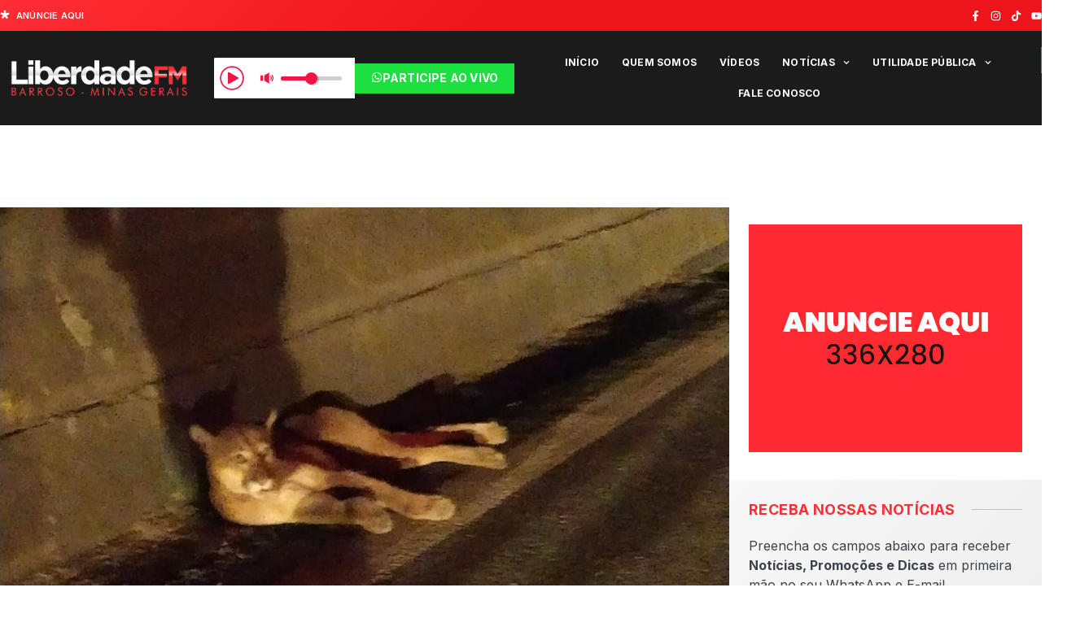

--- FILE ---
content_type: text/html; charset=UTF-8
request_url: https://liberdadebarroso.fm.br/onca-e-atropelada-na-br-040/
body_size: 38228
content:
<!doctype html>
<html lang="pt-BR" prefix="og: https://ogp.me/ns#">
<head>
	<meta charset="UTF-8">
	<meta name="viewport" content="width=device-width, initial-scale=1">
	<link rel="profile" href="https://gmpg.org/xfn/11">
		<style>img:is([sizes="auto" i], [sizes^="auto," i]) { contain-intrinsic-size: 3000px 1500px }</style>
	
<!-- Otimização dos mecanismos de pesquisa pelo Rank Math PRO - https://rankmath.com/ -->
<title>Onça é atropelada na BR-040 - Radio Liberdade FM Barroso</title>
<meta name="description" content="Uma onça-parda foi atropelada na BR-040 na noite dessa sexta-feira (29) na altura do bairro Salvaterra, em Juiz de Fora, na Zona da Mata. O acidente foi"/>
<meta name="robots" content="follow, index, max-snippet:-1, max-video-preview:-1, max-image-preview:large"/>
<link rel="canonical" href="https://liberdadebarroso.fm.br/onca-e-atropelada-na-br-040/" />
<meta property="og:locale" content="pt_BR" />
<meta property="og:type" content="article" />
<meta property="og:title" content="Onça é atropelada na BR-040 - Radio Liberdade FM Barroso" />
<meta property="og:description" content="Uma onça-parda foi atropelada na BR-040 na noite dessa sexta-feira (29) na altura do bairro Salvaterra, em Juiz de Fora, na Zona da Mata. O acidente foi" />
<meta property="og:url" content="https://liberdadebarroso.fm.br/onca-e-atropelada-na-br-040/" />
<meta property="og:site_name" content="Rádio Liberdade FM Barroso" />
<meta property="article:section" content="Polícia" />
<meta property="og:image" content="https://liberdadebarroso.fm.br/wp-content/uploads/2021/11/ONCA-ATROLEPADA-NA-BR.jpeg" />
<meta property="og:image:secure_url" content="https://liberdadebarroso.fm.br/wp-content/uploads/2021/11/ONCA-ATROLEPADA-NA-BR.jpeg" />
<meta property="og:image:width" content="984" />
<meta property="og:image:height" content="618" />
<meta property="og:image:alt" content="Onça é atropelada na BR-040" />
<meta property="og:image:type" content="image/jpeg" />
<meta property="article:published_time" content="2021-11-01T13:39:47-03:00" />
<meta name="twitter:card" content="summary_large_image" />
<meta name="twitter:title" content="Onça é atropelada na BR-040 - Radio Liberdade FM Barroso" />
<meta name="twitter:description" content="Uma onça-parda foi atropelada na BR-040 na noite dessa sexta-feira (29) na altura do bairro Salvaterra, em Juiz de Fora, na Zona da Mata. O acidente foi" />
<meta name="twitter:image" content="https://liberdadebarroso.fm.br/wp-content/uploads/2021/11/ONCA-ATROLEPADA-NA-BR.jpeg" />
<script type="application/ld+json" class="rank-math-schema-pro">{"@context":"https://schema.org","@graph":[{"@type":["NewsMediaOrganization","Organization"],"@id":"https://liberdadebarroso.fm.br/#organization","name":"R\u00e1dio Liberdade FM Barroso","url":"https://liberdadebarroso.fm.br","logo":{"@type":"ImageObject","@id":"https://liberdadebarroso.fm.br/#logo","url":"https://liberdadebarroso.fm.br/wp-content/uploads/2024/05/radio-liberdade-fm-barroso-minas-gerais-logo-branca.png","contentUrl":"https://liberdadebarroso.fm.br/wp-content/uploads/2024/05/radio-liberdade-fm-barroso-minas-gerais-logo-branca.png","caption":"R\u00e1dio Liberdade FM Barroso","inLanguage":"pt-BR","width":"637","height":"120"}},{"@type":"WebSite","@id":"https://liberdadebarroso.fm.br/#website","url":"https://liberdadebarroso.fm.br","name":"R\u00e1dio Liberdade FM Barroso","alternateName":"Liberdade FM Barroso","publisher":{"@id":"https://liberdadebarroso.fm.br/#organization"},"inLanguage":"pt-BR"},{"@type":"ImageObject","@id":"https://liberdadebarroso.fm.br/wp-content/uploads/2021/11/ONCA-ATROLEPADA-NA-BR.jpeg","url":"https://liberdadebarroso.fm.br/wp-content/uploads/2021/11/ONCA-ATROLEPADA-NA-BR.jpeg","width":"984","height":"618","inLanguage":"pt-BR"},{"@type":"WebPage","@id":"https://liberdadebarroso.fm.br/onca-e-atropelada-na-br-040/#webpage","url":"https://liberdadebarroso.fm.br/onca-e-atropelada-na-br-040/","name":"On\u00e7a \u00e9 atropelada na BR-040 - Radio Liberdade FM Barroso","datePublished":"2021-11-01T13:39:47-03:00","dateModified":"2021-11-01T13:39:47-03:00","isPartOf":{"@id":"https://liberdadebarroso.fm.br/#website"},"primaryImageOfPage":{"@id":"https://liberdadebarroso.fm.br/wp-content/uploads/2021/11/ONCA-ATROLEPADA-NA-BR.jpeg"},"inLanguage":"pt-BR"},{"@type":"Person","@id":"https://liberdadebarroso.fm.br/author/admin/","name":"admin","url":"https://liberdadebarroso.fm.br/author/admin/","image":{"@type":"ImageObject","@id":"https://secure.gravatar.com/avatar/?s=96&amp;d=mm&amp;r=g","url":"https://secure.gravatar.com/avatar/?s=96&amp;d=mm&amp;r=g","caption":"admin","inLanguage":"pt-BR"},"worksFor":{"@id":"https://liberdadebarroso.fm.br/#organization"}},{"@type":"NewsArticle","headline":"On\u00e7a \u00e9 atropelada na BR-040 - Radio Liberdade FM Barroso","datePublished":"2021-11-01T13:39:47-03:00","dateModified":"2021-11-01T13:39:47-03:00","articleSection":"Pol\u00edcia, Regi\u00e3o","author":{"@id":"https://liberdadebarroso.fm.br/author/admin/","name":"admin"},"publisher":{"@id":"https://liberdadebarroso.fm.br/#organization"},"description":"Uma on\u00e7a-parda foi atropelada na BR-040 na noite dessa sexta-feira (29) na altura do bairro Salvaterra, em Juiz de Fora, na Zona da Mata. O acidente foi","copyrightYear":"2021","copyrightHolder":{"@id":"https://liberdadebarroso.fm.br/#organization"},"name":"On\u00e7a \u00e9 atropelada na BR-040 - Radio Liberdade FM Barroso","@id":"https://liberdadebarroso.fm.br/onca-e-atropelada-na-br-040/#richSnippet","isPartOf":{"@id":"https://liberdadebarroso.fm.br/onca-e-atropelada-na-br-040/#webpage"},"image":{"@id":"https://liberdadebarroso.fm.br/wp-content/uploads/2021/11/ONCA-ATROLEPADA-NA-BR.jpeg"},"inLanguage":"pt-BR","mainEntityOfPage":{"@id":"https://liberdadebarroso.fm.br/onca-e-atropelada-na-br-040/#webpage"}}]}</script>
<!-- /Plugin de SEO Rank Math para WordPress -->

<link rel="alternate" type="application/rss+xml" title="Feed para Radio Liberdade FM Barroso &raquo;" href="https://liberdadebarroso.fm.br/feed/" />
<link rel="alternate" type="application/rss+xml" title="Feed de comentários para Radio Liberdade FM Barroso &raquo;" href="https://liberdadebarroso.fm.br/comments/feed/" />
<script>
window._wpemojiSettings = {"baseUrl":"https:\/\/s.w.org\/images\/core\/emoji\/15.0.3\/72x72\/","ext":".png","svgUrl":"https:\/\/s.w.org\/images\/core\/emoji\/15.0.3\/svg\/","svgExt":".svg","source":{"concatemoji":"https:\/\/liberdadebarroso.fm.br\/wp-includes\/js\/wp-emoji-release.min.js?ver=6.7.4"}};
/*! This file is auto-generated */
!function(i,n){var o,s,e;function c(e){try{var t={supportTests:e,timestamp:(new Date).valueOf()};sessionStorage.setItem(o,JSON.stringify(t))}catch(e){}}function p(e,t,n){e.clearRect(0,0,e.canvas.width,e.canvas.height),e.fillText(t,0,0);var t=new Uint32Array(e.getImageData(0,0,e.canvas.width,e.canvas.height).data),r=(e.clearRect(0,0,e.canvas.width,e.canvas.height),e.fillText(n,0,0),new Uint32Array(e.getImageData(0,0,e.canvas.width,e.canvas.height).data));return t.every(function(e,t){return e===r[t]})}function u(e,t,n){switch(t){case"flag":return n(e,"\ud83c\udff3\ufe0f\u200d\u26a7\ufe0f","\ud83c\udff3\ufe0f\u200b\u26a7\ufe0f")?!1:!n(e,"\ud83c\uddfa\ud83c\uddf3","\ud83c\uddfa\u200b\ud83c\uddf3")&&!n(e,"\ud83c\udff4\udb40\udc67\udb40\udc62\udb40\udc65\udb40\udc6e\udb40\udc67\udb40\udc7f","\ud83c\udff4\u200b\udb40\udc67\u200b\udb40\udc62\u200b\udb40\udc65\u200b\udb40\udc6e\u200b\udb40\udc67\u200b\udb40\udc7f");case"emoji":return!n(e,"\ud83d\udc26\u200d\u2b1b","\ud83d\udc26\u200b\u2b1b")}return!1}function f(e,t,n){var r="undefined"!=typeof WorkerGlobalScope&&self instanceof WorkerGlobalScope?new OffscreenCanvas(300,150):i.createElement("canvas"),a=r.getContext("2d",{willReadFrequently:!0}),o=(a.textBaseline="top",a.font="600 32px Arial",{});return e.forEach(function(e){o[e]=t(a,e,n)}),o}function t(e){var t=i.createElement("script");t.src=e,t.defer=!0,i.head.appendChild(t)}"undefined"!=typeof Promise&&(o="wpEmojiSettingsSupports",s=["flag","emoji"],n.supports={everything:!0,everythingExceptFlag:!0},e=new Promise(function(e){i.addEventListener("DOMContentLoaded",e,{once:!0})}),new Promise(function(t){var n=function(){try{var e=JSON.parse(sessionStorage.getItem(o));if("object"==typeof e&&"number"==typeof e.timestamp&&(new Date).valueOf()<e.timestamp+604800&&"object"==typeof e.supportTests)return e.supportTests}catch(e){}return null}();if(!n){if("undefined"!=typeof Worker&&"undefined"!=typeof OffscreenCanvas&&"undefined"!=typeof URL&&URL.createObjectURL&&"undefined"!=typeof Blob)try{var e="postMessage("+f.toString()+"("+[JSON.stringify(s),u.toString(),p.toString()].join(",")+"));",r=new Blob([e],{type:"text/javascript"}),a=new Worker(URL.createObjectURL(r),{name:"wpTestEmojiSupports"});return void(a.onmessage=function(e){c(n=e.data),a.terminate(),t(n)})}catch(e){}c(n=f(s,u,p))}t(n)}).then(function(e){for(var t in e)n.supports[t]=e[t],n.supports.everything=n.supports.everything&&n.supports[t],"flag"!==t&&(n.supports.everythingExceptFlag=n.supports.everythingExceptFlag&&n.supports[t]);n.supports.everythingExceptFlag=n.supports.everythingExceptFlag&&!n.supports.flag,n.DOMReady=!1,n.readyCallback=function(){n.DOMReady=!0}}).then(function(){return e}).then(function(){var e;n.supports.everything||(n.readyCallback(),(e=n.source||{}).concatemoji?t(e.concatemoji):e.wpemoji&&e.twemoji&&(t(e.twemoji),t(e.wpemoji)))}))}((window,document),window._wpemojiSettings);
</script>

<style id='wp-emoji-styles-inline-css'>

	img.wp-smiley, img.emoji {
		display: inline !important;
		border: none !important;
		box-shadow: none !important;
		height: 1em !important;
		width: 1em !important;
		margin: 0 0.07em !important;
		vertical-align: -0.1em !important;
		background: none !important;
		padding: 0 !important;
	}
</style>
<link rel='stylesheet' id='wp-block-library-css' href='https://liberdadebarroso.fm.br/wp-includes/css/dist/block-library/style.min.css?ver=6.7.4' media='all' />
<link rel='stylesheet' id='jet-engine-frontend-css' href='https://liberdadebarroso.fm.br/wp-content/plugins/jet-engine/assets/css/frontend.css?ver=3.4.5' media='all' />
<style id='classic-theme-styles-inline-css'>
/*! This file is auto-generated */
.wp-block-button__link{color:#fff;background-color:#32373c;border-radius:9999px;box-shadow:none;text-decoration:none;padding:calc(.667em + 2px) calc(1.333em + 2px);font-size:1.125em}.wp-block-file__button{background:#32373c;color:#fff;text-decoration:none}
</style>
<style id='global-styles-inline-css'>
:root{--wp--preset--aspect-ratio--square: 1;--wp--preset--aspect-ratio--4-3: 4/3;--wp--preset--aspect-ratio--3-4: 3/4;--wp--preset--aspect-ratio--3-2: 3/2;--wp--preset--aspect-ratio--2-3: 2/3;--wp--preset--aspect-ratio--16-9: 16/9;--wp--preset--aspect-ratio--9-16: 9/16;--wp--preset--color--black: #000000;--wp--preset--color--cyan-bluish-gray: #abb8c3;--wp--preset--color--white: #ffffff;--wp--preset--color--pale-pink: #f78da7;--wp--preset--color--vivid-red: #cf2e2e;--wp--preset--color--luminous-vivid-orange: #ff6900;--wp--preset--color--luminous-vivid-amber: #fcb900;--wp--preset--color--light-green-cyan: #7bdcb5;--wp--preset--color--vivid-green-cyan: #00d084;--wp--preset--color--pale-cyan-blue: #8ed1fc;--wp--preset--color--vivid-cyan-blue: #0693e3;--wp--preset--color--vivid-purple: #9b51e0;--wp--preset--gradient--vivid-cyan-blue-to-vivid-purple: linear-gradient(135deg,rgba(6,147,227,1) 0%,rgb(155,81,224) 100%);--wp--preset--gradient--light-green-cyan-to-vivid-green-cyan: linear-gradient(135deg,rgb(122,220,180) 0%,rgb(0,208,130) 100%);--wp--preset--gradient--luminous-vivid-amber-to-luminous-vivid-orange: linear-gradient(135deg,rgba(252,185,0,1) 0%,rgba(255,105,0,1) 100%);--wp--preset--gradient--luminous-vivid-orange-to-vivid-red: linear-gradient(135deg,rgba(255,105,0,1) 0%,rgb(207,46,46) 100%);--wp--preset--gradient--very-light-gray-to-cyan-bluish-gray: linear-gradient(135deg,rgb(238,238,238) 0%,rgb(169,184,195) 100%);--wp--preset--gradient--cool-to-warm-spectrum: linear-gradient(135deg,rgb(74,234,220) 0%,rgb(151,120,209) 20%,rgb(207,42,186) 40%,rgb(238,44,130) 60%,rgb(251,105,98) 80%,rgb(254,248,76) 100%);--wp--preset--gradient--blush-light-purple: linear-gradient(135deg,rgb(255,206,236) 0%,rgb(152,150,240) 100%);--wp--preset--gradient--blush-bordeaux: linear-gradient(135deg,rgb(254,205,165) 0%,rgb(254,45,45) 50%,rgb(107,0,62) 100%);--wp--preset--gradient--luminous-dusk: linear-gradient(135deg,rgb(255,203,112) 0%,rgb(199,81,192) 50%,rgb(65,88,208) 100%);--wp--preset--gradient--pale-ocean: linear-gradient(135deg,rgb(255,245,203) 0%,rgb(182,227,212) 50%,rgb(51,167,181) 100%);--wp--preset--gradient--electric-grass: linear-gradient(135deg,rgb(202,248,128) 0%,rgb(113,206,126) 100%);--wp--preset--gradient--midnight: linear-gradient(135deg,rgb(2,3,129) 0%,rgb(40,116,252) 100%);--wp--preset--font-size--small: 13px;--wp--preset--font-size--medium: 20px;--wp--preset--font-size--large: 36px;--wp--preset--font-size--x-large: 42px;--wp--preset--spacing--20: 0.44rem;--wp--preset--spacing--30: 0.67rem;--wp--preset--spacing--40: 1rem;--wp--preset--spacing--50: 1.5rem;--wp--preset--spacing--60: 2.25rem;--wp--preset--spacing--70: 3.38rem;--wp--preset--spacing--80: 5.06rem;--wp--preset--shadow--natural: 6px 6px 9px rgba(0, 0, 0, 0.2);--wp--preset--shadow--deep: 12px 12px 50px rgba(0, 0, 0, 0.4);--wp--preset--shadow--sharp: 6px 6px 0px rgba(0, 0, 0, 0.2);--wp--preset--shadow--outlined: 6px 6px 0px -3px rgba(255, 255, 255, 1), 6px 6px rgba(0, 0, 0, 1);--wp--preset--shadow--crisp: 6px 6px 0px rgba(0, 0, 0, 1);}:where(.is-layout-flex){gap: 0.5em;}:where(.is-layout-grid){gap: 0.5em;}body .is-layout-flex{display: flex;}.is-layout-flex{flex-wrap: wrap;align-items: center;}.is-layout-flex > :is(*, div){margin: 0;}body .is-layout-grid{display: grid;}.is-layout-grid > :is(*, div){margin: 0;}:where(.wp-block-columns.is-layout-flex){gap: 2em;}:where(.wp-block-columns.is-layout-grid){gap: 2em;}:where(.wp-block-post-template.is-layout-flex){gap: 1.25em;}:where(.wp-block-post-template.is-layout-grid){gap: 1.25em;}.has-black-color{color: var(--wp--preset--color--black) !important;}.has-cyan-bluish-gray-color{color: var(--wp--preset--color--cyan-bluish-gray) !important;}.has-white-color{color: var(--wp--preset--color--white) !important;}.has-pale-pink-color{color: var(--wp--preset--color--pale-pink) !important;}.has-vivid-red-color{color: var(--wp--preset--color--vivid-red) !important;}.has-luminous-vivid-orange-color{color: var(--wp--preset--color--luminous-vivid-orange) !important;}.has-luminous-vivid-amber-color{color: var(--wp--preset--color--luminous-vivid-amber) !important;}.has-light-green-cyan-color{color: var(--wp--preset--color--light-green-cyan) !important;}.has-vivid-green-cyan-color{color: var(--wp--preset--color--vivid-green-cyan) !important;}.has-pale-cyan-blue-color{color: var(--wp--preset--color--pale-cyan-blue) !important;}.has-vivid-cyan-blue-color{color: var(--wp--preset--color--vivid-cyan-blue) !important;}.has-vivid-purple-color{color: var(--wp--preset--color--vivid-purple) !important;}.has-black-background-color{background-color: var(--wp--preset--color--black) !important;}.has-cyan-bluish-gray-background-color{background-color: var(--wp--preset--color--cyan-bluish-gray) !important;}.has-white-background-color{background-color: var(--wp--preset--color--white) !important;}.has-pale-pink-background-color{background-color: var(--wp--preset--color--pale-pink) !important;}.has-vivid-red-background-color{background-color: var(--wp--preset--color--vivid-red) !important;}.has-luminous-vivid-orange-background-color{background-color: var(--wp--preset--color--luminous-vivid-orange) !important;}.has-luminous-vivid-amber-background-color{background-color: var(--wp--preset--color--luminous-vivid-amber) !important;}.has-light-green-cyan-background-color{background-color: var(--wp--preset--color--light-green-cyan) !important;}.has-vivid-green-cyan-background-color{background-color: var(--wp--preset--color--vivid-green-cyan) !important;}.has-pale-cyan-blue-background-color{background-color: var(--wp--preset--color--pale-cyan-blue) !important;}.has-vivid-cyan-blue-background-color{background-color: var(--wp--preset--color--vivid-cyan-blue) !important;}.has-vivid-purple-background-color{background-color: var(--wp--preset--color--vivid-purple) !important;}.has-black-border-color{border-color: var(--wp--preset--color--black) !important;}.has-cyan-bluish-gray-border-color{border-color: var(--wp--preset--color--cyan-bluish-gray) !important;}.has-white-border-color{border-color: var(--wp--preset--color--white) !important;}.has-pale-pink-border-color{border-color: var(--wp--preset--color--pale-pink) !important;}.has-vivid-red-border-color{border-color: var(--wp--preset--color--vivid-red) !important;}.has-luminous-vivid-orange-border-color{border-color: var(--wp--preset--color--luminous-vivid-orange) !important;}.has-luminous-vivid-amber-border-color{border-color: var(--wp--preset--color--luminous-vivid-amber) !important;}.has-light-green-cyan-border-color{border-color: var(--wp--preset--color--light-green-cyan) !important;}.has-vivid-green-cyan-border-color{border-color: var(--wp--preset--color--vivid-green-cyan) !important;}.has-pale-cyan-blue-border-color{border-color: var(--wp--preset--color--pale-cyan-blue) !important;}.has-vivid-cyan-blue-border-color{border-color: var(--wp--preset--color--vivid-cyan-blue) !important;}.has-vivid-purple-border-color{border-color: var(--wp--preset--color--vivid-purple) !important;}.has-vivid-cyan-blue-to-vivid-purple-gradient-background{background: var(--wp--preset--gradient--vivid-cyan-blue-to-vivid-purple) !important;}.has-light-green-cyan-to-vivid-green-cyan-gradient-background{background: var(--wp--preset--gradient--light-green-cyan-to-vivid-green-cyan) !important;}.has-luminous-vivid-amber-to-luminous-vivid-orange-gradient-background{background: var(--wp--preset--gradient--luminous-vivid-amber-to-luminous-vivid-orange) !important;}.has-luminous-vivid-orange-to-vivid-red-gradient-background{background: var(--wp--preset--gradient--luminous-vivid-orange-to-vivid-red) !important;}.has-very-light-gray-to-cyan-bluish-gray-gradient-background{background: var(--wp--preset--gradient--very-light-gray-to-cyan-bluish-gray) !important;}.has-cool-to-warm-spectrum-gradient-background{background: var(--wp--preset--gradient--cool-to-warm-spectrum) !important;}.has-blush-light-purple-gradient-background{background: var(--wp--preset--gradient--blush-light-purple) !important;}.has-blush-bordeaux-gradient-background{background: var(--wp--preset--gradient--blush-bordeaux) !important;}.has-luminous-dusk-gradient-background{background: var(--wp--preset--gradient--luminous-dusk) !important;}.has-pale-ocean-gradient-background{background: var(--wp--preset--gradient--pale-ocean) !important;}.has-electric-grass-gradient-background{background: var(--wp--preset--gradient--electric-grass) !important;}.has-midnight-gradient-background{background: var(--wp--preset--gradient--midnight) !important;}.has-small-font-size{font-size: var(--wp--preset--font-size--small) !important;}.has-medium-font-size{font-size: var(--wp--preset--font-size--medium) !important;}.has-large-font-size{font-size: var(--wp--preset--font-size--large) !important;}.has-x-large-font-size{font-size: var(--wp--preset--font-size--x-large) !important;}
:where(.wp-block-post-template.is-layout-flex){gap: 1.25em;}:where(.wp-block-post-template.is-layout-grid){gap: 1.25em;}
:where(.wp-block-columns.is-layout-flex){gap: 2em;}:where(.wp-block-columns.is-layout-grid){gap: 2em;}
:root :where(.wp-block-pullquote){font-size: 1.5em;line-height: 1.6;}
</style>
<link rel='stylesheet' id='hello-elementor-theme-style-css' href='https://liberdadebarroso.fm.br/wp-content/themes/hello-elementor/theme.min.css?ver=3.0.1' media='all' />
<link rel='stylesheet' id='hello-elementor-child-style-css' href='https://liberdadebarroso.fm.br/wp-content/themes/hello-child/style.css?ver=1.0.0' media='all' />
<link rel='stylesheet' id='hello-elementor-css' href='https://liberdadebarroso.fm.br/wp-content/themes/hello-elementor/style.min.css?ver=3.0.1' media='all' />
<link rel='stylesheet' id='hello-elementor-header-footer-css' href='https://liberdadebarroso.fm.br/wp-content/themes/hello-elementor/header-footer.min.css?ver=3.0.1' media='all' />
<link rel='stylesheet' id='jet-popup-frontend-css' href='https://liberdadebarroso.fm.br/wp-content/plugins/jet-popup/assets/css/jet-popup-frontend.css?ver=2.0.4' media='all' />
<link rel='stylesheet' id='jet-elements-css' href='https://liberdadebarroso.fm.br/wp-content/plugins/jet-elements/assets/css/jet-elements.css?ver=2.6.18' media='all' />
<link rel='stylesheet' id='jet-elements-skin-css' href='https://liberdadebarroso.fm.br/wp-content/plugins/jet-elements/assets/css/jet-elements-skin.css?ver=2.6.18' media='all' />
<link rel='stylesheet' id='elementor-frontend-css' href='https://liberdadebarroso.fm.br/wp-content/plugins/elementor/assets/css/frontend.min.css?ver=3.23.2' media='all' />
<style id='elementor-frontend-inline-css'>
.elementor-kit-10{--e-global-color-primary:#FF2E34;--e-global-color-secondary:#BEC0C2;--e-global-color-text:#3C414C;--e-global-color-accent:#ED151B;--e-global-color-cb2acc7:#FFFFFF;--e-global-color-0e78c35:#FFFFFF00;--e-global-color-393f45b:#656B77;--e-global-color-0dc6f61:#F5F6F6;--e-global-color-8062fd5:#F8F8F8;--e-global-color-b9fa9ea:#EAEAEA;--e-global-color-baae741:#AEB0B257;--e-global-color-abd9d55:#FF6468A1;--e-global-color-f02a5da:#C80D1285;--e-global-color-81e229e:#FFFFFF29;--e-global-color-d9112cd:#FFFFFFCC;--e-global-typography-primary-font-family:"Inter";--e-global-typography-primary-font-size:40px;--e-global-typography-primary-font-weight:700;--e-global-typography-primary-line-height:1.2em;--e-global-typography-secondary-font-family:"Inter";--e-global-typography-secondary-font-size:28px;--e-global-typography-secondary-font-weight:700;--e-global-typography-secondary-line-height:1.3em;--e-global-typography-text-font-family:"Inter";--e-global-typography-text-font-size:16px;--e-global-typography-text-font-weight:400;--e-global-typography-text-line-height:1.6em;--e-global-typography-accent-font-family:"Inter";--e-global-typography-accent-font-size:12px;--e-global-typography-accent-font-weight:700;--e-global-typography-accent-text-transform:uppercase;--e-global-typography-accent-font-style:normal;--e-global-typography-accent-text-decoration:none;--e-global-typography-accent-line-height:1.2em;--e-global-typography-accent-letter-spacing:0.2px;--e-global-typography-8722f49-font-family:"Inter";--e-global-typography-8722f49-font-size:19px;--e-global-typography-8722f49-font-weight:600;--e-global-typography-8722f49-line-height:1.3em;--e-global-typography-fa61f50-font-family:"Inter";--e-global-typography-fa61f50-font-size:16px;--e-global-typography-fa61f50-font-weight:600;--e-global-typography-fa61f50-line-height:1.3em;--e-global-typography-eb4c43f-font-family:"Inter";--e-global-typography-eb4c43f-font-size:14px;--e-global-typography-eb4c43f-font-weight:500;--e-global-typography-eb4c43f-font-style:normal;--e-global-typography-eb4c43f-text-decoration:none;--e-global-typography-eb4c43f-line-height:1.3em;--e-global-typography-eb4c43f-letter-spacing:0px;--e-global-typography-42f1d11-font-family:"Inter";--e-global-typography-42f1d11-font-size:13px;--e-global-typography-42f1d11-font-weight:500;--e-global-typography-42f1d11-font-style:normal;--e-global-typography-42f1d11-text-decoration:none;--e-global-typography-42f1d11-line-height:1.2em;--e-global-typography-42f1d11-letter-spacing:0px;--e-global-typography-f68e8f8-font-family:"Inter";--e-global-typography-f68e8f8-font-size:18px;--e-global-typography-f68e8f8-font-weight:700;--e-global-typography-f68e8f8-text-transform:uppercase;--e-global-typography-f68e8f8-font-style:normal;--e-global-typography-f68e8f8-text-decoration:none;--e-global-typography-f68e8f8-line-height:1.2em;--e-global-typography-f68e8f8-letter-spacing:0.4px;--e-global-typography-bff4b0b-font-family:"Inter";--e-global-typography-bff4b0b-font-size:11px;--e-global-typography-bff4b0b-font-weight:600;--e-global-typography-bff4b0b-text-transform:uppercase;--e-global-typography-bff4b0b-line-height:1.3em;--e-global-typography-bff4b0b-letter-spacing:0.2px;--e-global-typography-05bd7bc-font-family:"Inter";--e-global-typography-05bd7bc-font-size:14px;--e-global-typography-05bd7bc-font-weight:400;--e-global-typography-05bd7bc-line-height:1.5em;--e-global-typography-e298f28-font-family:"Inter";--e-global-typography-e298f28-font-size:12px;--e-global-typography-e298f28-line-height:1.6em;--e-global-typography-249c256-font-family:"Inter";--e-global-typography-249c256-font-size:14px;--e-global-typography-249c256-font-weight:500;--e-global-typography-249c256-text-decoration:underline;--e-global-typography-249c256-line-height:1.3em;--e-global-typography-249c256-letter-spacing:0px;--e-global-typography-a4955e7-font-family:"Inter";--e-global-typography-a4955e7-font-size:10px;--e-global-typography-a4955e7-font-weight:600;--e-global-typography-a4955e7-text-transform:uppercase;--e-global-typography-a4955e7-line-height:1.7em;--e-global-typography-a4955e7-letter-spacing:0.2px;color:var( --e-global-color-text );font-family:var( --e-global-typography-text-font-family ), Sans-serif;font-size:var( --e-global-typography-text-font-size );font-weight:var( --e-global-typography-text-font-weight );line-height:var( --e-global-typography-text-line-height );}.elementor-kit-10 p{margin-bottom:1.5em;}.elementor-kit-10 a{color:var( --e-global-color-secondary );}.elementor-kit-10 a:hover{color:var( --e-global-color-primary );}.elementor-kit-10 h1{color:var( --e-global-color-secondary );font-family:var( --e-global-typography-primary-font-family ), Sans-serif;font-size:var( --e-global-typography-primary-font-size );font-weight:var( --e-global-typography-primary-font-weight );line-height:var( --e-global-typography-primary-line-height );}.elementor-kit-10 h2{color:var( --e-global-color-secondary );font-family:var( --e-global-typography-secondary-font-family ), Sans-serif;font-size:var( --e-global-typography-secondary-font-size );font-weight:var( --e-global-typography-secondary-font-weight );line-height:var( --e-global-typography-secondary-line-height );}.elementor-kit-10 h3{color:var( --e-global-color-secondary );font-family:var( --e-global-typography-8722f49-font-family ), Sans-serif;font-size:var( --e-global-typography-8722f49-font-size );font-weight:var( --e-global-typography-8722f49-font-weight );line-height:var( --e-global-typography-8722f49-line-height );letter-spacing:var( --e-global-typography-8722f49-letter-spacing );word-spacing:var( --e-global-typography-8722f49-word-spacing );}.elementor-kit-10 h4{color:var( --e-global-color-secondary );font-family:var( --e-global-typography-fa61f50-font-family ), Sans-serif;font-size:var( --e-global-typography-fa61f50-font-size );font-weight:var( --e-global-typography-fa61f50-font-weight );line-height:var( --e-global-typography-fa61f50-line-height );letter-spacing:var( --e-global-typography-fa61f50-letter-spacing );word-spacing:var( --e-global-typography-fa61f50-word-spacing );}.elementor-kit-10 h5{color:var( --e-global-color-secondary );font-family:var( --e-global-typography-eb4c43f-font-family ), Sans-serif;font-size:var( --e-global-typography-eb4c43f-font-size );font-weight:var( --e-global-typography-eb4c43f-font-weight );font-style:var( --e-global-typography-eb4c43f-font-style );text-decoration:var( --e-global-typography-eb4c43f-text-decoration );line-height:var( --e-global-typography-eb4c43f-line-height );letter-spacing:var( --e-global-typography-eb4c43f-letter-spacing );word-spacing:var( --e-global-typography-eb4c43f-word-spacing );}.elementor-kit-10 h6{color:var( --e-global-color-secondary );font-family:var( --e-global-typography-42f1d11-font-family ), Sans-serif;font-size:var( --e-global-typography-42f1d11-font-size );font-weight:var( --e-global-typography-42f1d11-font-weight );font-style:var( --e-global-typography-42f1d11-font-style );text-decoration:var( --e-global-typography-42f1d11-text-decoration );line-height:var( --e-global-typography-42f1d11-line-height );letter-spacing:var( --e-global-typography-42f1d11-letter-spacing );word-spacing:var( --e-global-typography-42f1d11-word-spacing );}.elementor-kit-10 button,.elementor-kit-10 input[type="button"],.elementor-kit-10 input[type="submit"],.elementor-kit-10 .elementor-button{font-family:var( --e-global-typography-accent-font-family ), Sans-serif;font-size:var( --e-global-typography-accent-font-size );font-weight:var( --e-global-typography-accent-font-weight );text-transform:var( --e-global-typography-accent-text-transform );font-style:var( --e-global-typography-accent-font-style );text-decoration:var( --e-global-typography-accent-text-decoration );line-height:var( --e-global-typography-accent-line-height );letter-spacing:var( --e-global-typography-accent-letter-spacing );color:var( --e-global-color-cb2acc7 );background-color:var( --e-global-color-primary );border-style:solid;border-width:1px 1px 1px 1px;border-color:var( --e-global-color-primary );border-radius:0px 0px 0px 0px;padding:10px 20px 10px 20px;}.elementor-kit-10 button:hover,.elementor-kit-10 button:focus,.elementor-kit-10 input[type="button"]:hover,.elementor-kit-10 input[type="button"]:focus,.elementor-kit-10 input[type="submit"]:hover,.elementor-kit-10 input[type="submit"]:focus,.elementor-kit-10 .elementor-button:hover,.elementor-kit-10 .elementor-button:focus{color:var( --e-global-color-cb2acc7 );background-color:var( --e-global-color-accent );border-style:solid;border-width:1px 1px 1px 1px;border-color:var( --e-global-color-accent );border-radius:0px 0px 0px 0px;}.elementor-kit-10 img{border-radius:0px 0px 0px 0px;}.elementor-kit-10 label{color:var( --e-global-color-secondary );font-family:var( --e-global-typography-05bd7bc-font-family ), Sans-serif;font-size:var( --e-global-typography-05bd7bc-font-size );font-weight:var( --e-global-typography-05bd7bc-font-weight );line-height:var( --e-global-typography-05bd7bc-line-height );letter-spacing:var( --e-global-typography-05bd7bc-letter-spacing );word-spacing:var( --e-global-typography-05bd7bc-word-spacing );}.elementor-kit-10 input:not([type="button"]):not([type="submit"]),.elementor-kit-10 textarea,.elementor-kit-10 .elementor-field-textual{font-family:var( --e-global-typography-05bd7bc-font-family ), Sans-serif;font-size:var( --e-global-typography-05bd7bc-font-size );font-weight:var( --e-global-typography-05bd7bc-font-weight );line-height:var( --e-global-typography-05bd7bc-line-height );letter-spacing:var( --e-global-typography-05bd7bc-letter-spacing );word-spacing:var( --e-global-typography-05bd7bc-word-spacing );color:var( --e-global-color-text );background-color:var( --e-global-color-cb2acc7 );border-style:solid;border-width:1px 1px 1px 1px;border-color:var( --e-global-color-0dc6f61 );border-radius:0px 0px 0px 0px;transition:400ms;}.elementor-kit-10 input:focus:not([type="button"]):not([type="submit"]),.elementor-kit-10 textarea:focus,.elementor-kit-10 .elementor-field-textual:focus{accent-color:var( --e-global-color-accent );border-style:solid;border-width:1px 1px 1px 1px;border-color:var( --e-global-color-primary );}.elementor-section.elementor-section-boxed > .elementor-container{max-width:1280px;}.e-con{--container-max-width:1280px;--container-default-padding-top:0px;--container-default-padding-right:0px;--container-default-padding-bottom:0px;--container-default-padding-left:0px;}.elementor-widget:not(:last-child){margin-block-end:0px;}.elementor-element{--widgets-spacing:0px 0px;}{}h1.entry-title{display:var(--page-title-display);}.elementor-kit-10 e-page-transition{background-color:#FFBC7D;}.site-header{padding-inline-end:0px;padding-inline-start:0px;}@media(max-width:1024px){.elementor-kit-10{font-size:var( --e-global-typography-text-font-size );line-height:var( --e-global-typography-text-line-height );}.elementor-kit-10 h1{font-size:var( --e-global-typography-primary-font-size );line-height:var( --e-global-typography-primary-line-height );}.elementor-kit-10 h2{font-size:var( --e-global-typography-secondary-font-size );line-height:var( --e-global-typography-secondary-line-height );}.elementor-kit-10 h3{font-size:var( --e-global-typography-8722f49-font-size );line-height:var( --e-global-typography-8722f49-line-height );letter-spacing:var( --e-global-typography-8722f49-letter-spacing );word-spacing:var( --e-global-typography-8722f49-word-spacing );}.elementor-kit-10 h4{font-size:var( --e-global-typography-fa61f50-font-size );line-height:var( --e-global-typography-fa61f50-line-height );letter-spacing:var( --e-global-typography-fa61f50-letter-spacing );word-spacing:var( --e-global-typography-fa61f50-word-spacing );}.elementor-kit-10 h5{font-size:var( --e-global-typography-eb4c43f-font-size );line-height:var( --e-global-typography-eb4c43f-line-height );letter-spacing:var( --e-global-typography-eb4c43f-letter-spacing );word-spacing:var( --e-global-typography-eb4c43f-word-spacing );}.elementor-kit-10 h6{font-size:var( --e-global-typography-42f1d11-font-size );line-height:var( --e-global-typography-42f1d11-line-height );letter-spacing:var( --e-global-typography-42f1d11-letter-spacing );word-spacing:var( --e-global-typography-42f1d11-word-spacing );}.elementor-kit-10 button,.elementor-kit-10 input[type="button"],.elementor-kit-10 input[type="submit"],.elementor-kit-10 .elementor-button{font-size:var( --e-global-typography-accent-font-size );line-height:var( --e-global-typography-accent-line-height );letter-spacing:var( --e-global-typography-accent-letter-spacing );}.elementor-kit-10 label{font-size:var( --e-global-typography-05bd7bc-font-size );line-height:var( --e-global-typography-05bd7bc-line-height );letter-spacing:var( --e-global-typography-05bd7bc-letter-spacing );word-spacing:var( --e-global-typography-05bd7bc-word-spacing );}.elementor-kit-10 input:not([type="button"]):not([type="submit"]),.elementor-kit-10 textarea,.elementor-kit-10 .elementor-field-textual{font-size:var( --e-global-typography-05bd7bc-font-size );line-height:var( --e-global-typography-05bd7bc-line-height );letter-spacing:var( --e-global-typography-05bd7bc-letter-spacing );word-spacing:var( --e-global-typography-05bd7bc-word-spacing );}.elementor-section.elementor-section-boxed > .elementor-container{max-width:1024px;}.e-con{--container-max-width:1024px;}}@media(max-width:767px){.elementor-kit-10{--e-global-typography-primary-font-size:32px;--e-global-typography-secondary-font-size:23px;--e-global-typography-8722f49-font-size:17px;--e-global-typography-fa61f50-font-size:15px;--e-global-typography-eb4c43f-font-size:13px;--e-global-typography-eb4c43f-line-height:1.3em;font-size:var( --e-global-typography-text-font-size );line-height:var( --e-global-typography-text-line-height );}.elementor-kit-10 h1{font-size:var( --e-global-typography-primary-font-size );line-height:var( --e-global-typography-primary-line-height );}.elementor-kit-10 h2{font-size:var( --e-global-typography-secondary-font-size );line-height:var( --e-global-typography-secondary-line-height );}.elementor-kit-10 h3{font-size:var( --e-global-typography-8722f49-font-size );line-height:var( --e-global-typography-8722f49-line-height );letter-spacing:var( --e-global-typography-8722f49-letter-spacing );word-spacing:var( --e-global-typography-8722f49-word-spacing );}.elementor-kit-10 h4{font-size:var( --e-global-typography-fa61f50-font-size );line-height:var( --e-global-typography-fa61f50-line-height );letter-spacing:var( --e-global-typography-fa61f50-letter-spacing );word-spacing:var( --e-global-typography-fa61f50-word-spacing );}.elementor-kit-10 h5{font-size:var( --e-global-typography-eb4c43f-font-size );line-height:var( --e-global-typography-eb4c43f-line-height );letter-spacing:var( --e-global-typography-eb4c43f-letter-spacing );word-spacing:var( --e-global-typography-eb4c43f-word-spacing );}.elementor-kit-10 h6{font-size:var( --e-global-typography-42f1d11-font-size );line-height:var( --e-global-typography-42f1d11-line-height );letter-spacing:var( --e-global-typography-42f1d11-letter-spacing );word-spacing:var( --e-global-typography-42f1d11-word-spacing );}.elementor-kit-10 button,.elementor-kit-10 input[type="button"],.elementor-kit-10 input[type="submit"],.elementor-kit-10 .elementor-button{font-size:var( --e-global-typography-accent-font-size );line-height:var( --e-global-typography-accent-line-height );letter-spacing:var( --e-global-typography-accent-letter-spacing );}.elementor-kit-10 label{font-size:var( --e-global-typography-05bd7bc-font-size );line-height:var( --e-global-typography-05bd7bc-line-height );letter-spacing:var( --e-global-typography-05bd7bc-letter-spacing );word-spacing:var( --e-global-typography-05bd7bc-word-spacing );}.elementor-kit-10 input:not([type="button"]):not([type="submit"]),.elementor-kit-10 textarea,.elementor-kit-10 .elementor-field-textual{font-size:var( --e-global-typography-05bd7bc-font-size );line-height:var( --e-global-typography-05bd7bc-line-height );letter-spacing:var( --e-global-typography-05bd7bc-letter-spacing );word-spacing:var( --e-global-typography-05bd7bc-word-spacing );}.elementor-section.elementor-section-boxed > .elementor-container{max-width:767px;}.e-con{--container-max-width:767px;}}
.elementor-9470 .elementor-element.elementor-element-11a16d3c{--display:flex;--flex-direction:row;--container-widget-width:calc( ( 1 - var( --container-widget-flex-grow ) ) * 100% );--container-widget-height:100%;--container-widget-flex-grow:1;--container-widget-align-self:stretch;--flex-wrap-mobile:wrap;--justify-content:space-between;--align-items:center;--gap:20px 20px;--background-transition:0.3s;--padding-top:12px;--padding-bottom:12px;--padding-left:0px;--padding-right:0px;--z-index:99;}.elementor-9470 .elementor-element.elementor-element-11a16d3c:not(.elementor-motion-effects-element-type-background), .elementor-9470 .elementor-element.elementor-element-11a16d3c > .elementor-motion-effects-container > .elementor-motion-effects-layer{background-color:transparent;background-image:linear-gradient(135deg, var( --e-global-color-primary ) 0%, var( --e-global-color-accent ) 48%);}.elementor-9470 .elementor-element.elementor-element-11a16d3c, .elementor-9470 .elementor-element.elementor-element-11a16d3c::before{--border-transition:0.3s;}.elementor-9470 .elementor-element.elementor-element-20c0fc87 .elementor-icon-list-icon i{color:var( --e-global-color-cb2acc7 );transition:color 0.3s;}.elementor-9470 .elementor-element.elementor-element-20c0fc87 .elementor-icon-list-icon svg{fill:var( --e-global-color-cb2acc7 );transition:fill 0.3s;}.elementor-9470 .elementor-element.elementor-element-20c0fc87{--e-icon-list-icon-size:12px;--e-icon-list-icon-align:left;--e-icon-list-icon-margin:0 calc(var(--e-icon-list-icon-size, 1em) * 0.25) 0 0;--icon-vertical-align:center;--icon-vertical-offset:-1px;}.elementor-9470 .elementor-element.elementor-element-20c0fc87 .elementor-icon-list-icon{padding-right:0px;}.elementor-9470 .elementor-element.elementor-element-20c0fc87 .elementor-icon-list-item > .elementor-icon-list-text, .elementor-9470 .elementor-element.elementor-element-20c0fc87 .elementor-icon-list-item > a{font-family:var( --e-global-typography-bff4b0b-font-family ), Sans-serif;font-size:var( --e-global-typography-bff4b0b-font-size );font-weight:var( --e-global-typography-bff4b0b-font-weight );text-transform:var( --e-global-typography-bff4b0b-text-transform );line-height:var( --e-global-typography-bff4b0b-line-height );letter-spacing:var( --e-global-typography-bff4b0b-letter-spacing );word-spacing:var( --e-global-typography-bff4b0b-word-spacing );}.elementor-9470 .elementor-element.elementor-element-20c0fc87 .elementor-icon-list-text{color:var( --e-global-color-cb2acc7 );transition:color 0.3s;}.elementor-9470 .elementor-element.elementor-element-78e33d9e{--grid-template-columns:repeat(0, auto);--icon-size:13px;--grid-column-gap:12px;--grid-row-gap:0px;}.elementor-9470 .elementor-element.elementor-element-78e33d9e .elementor-widget-container{text-align:right;}.elementor-9470 .elementor-element.elementor-element-78e33d9e .elementor-social-icon{background-color:var( --e-global-color-0e78c35 );--icon-padding:0em;}.elementor-9470 .elementor-element.elementor-element-78e33d9e .elementor-social-icon i{color:var( --e-global-color-cb2acc7 );}.elementor-9470 .elementor-element.elementor-element-78e33d9e .elementor-social-icon svg{fill:var( --e-global-color-cb2acc7 );}.elementor-9470 .elementor-element.elementor-element-78e33d9e .elementor-social-icon:hover{background-color:var( --e-global-color-0e78c35 );}.elementor-9470 .elementor-element.elementor-element-78e33d9e .elementor-social-icon:hover i{color:var( --e-global-color-cb2acc7 );}.elementor-9470 .elementor-element.elementor-element-78e33d9e .elementor-social-icon:hover svg{fill:var( --e-global-color-cb2acc7 );}.elementor-9470 .elementor-element.elementor-element-4ebeed52{--display:flex;--flex-direction:row;--container-widget-width:calc( ( 1 - var( --container-widget-flex-grow ) ) * 100% );--container-widget-height:100%;--container-widget-flex-grow:1;--container-widget-align-self:stretch;--flex-wrap-mobile:wrap;--justify-content:center;--align-items:center;--gap:32px 70px;--background-transition:0.3s;box-shadow:0px 0px 0px 0px rgba(15.451521739130431, 23.909728733459342, 62.900000000000006, 0.08);--padding-top:20px;--padding-bottom:20px;--padding-left:0px;--padding-right:0px;--z-index:99;}.elementor-9470 .elementor-element.elementor-element-4ebeed52:not(.elementor-motion-effects-element-type-background), .elementor-9470 .elementor-element.elementor-element-4ebeed52 > .elementor-motion-effects-container > .elementor-motion-effects-layer{background-color:#1B1B1B;}.elementor-9470 .elementor-element.elementor-element-4ebeed52, .elementor-9470 .elementor-element.elementor-element-4ebeed52::before{--border-transition:0.3s;}.elementor-9470 .elementor-element.elementor-element-240febec{--display:flex;--flex-direction:column;--container-widget-width:100%;--container-widget-height:initial;--container-widget-flex-grow:0;--container-widget-align-self:initial;--flex-wrap-mobile:wrap;--background-transition:0.3s;}.elementor-9470 .elementor-element.elementor-element-240febec.e-con{--flex-grow:0;--flex-shrink:0;}.elementor-9470 .elementor-element.elementor-element-4d3215c6{text-align:left;--e-transform-transition-duration:600ms;}.elementor-9470 .elementor-element.elementor-element-4d3215c6 img{width:400px;}.elementor-9470 .elementor-element.elementor-element-4d3215c6 > .elementor-widget-container:hover{--e-transform-translateY:-2px;}.elementor-9470 .elementor-element.elementor-element-300ae121{--display:flex;--min-height:0px;--flex-direction:row;--container-widget-width:calc( ( 1 - var( --container-widget-flex-grow ) ) * 100% );--container-widget-height:100%;--container-widget-flex-grow:1;--container-widget-align-self:stretch;--flex-wrap-mobile:wrap;--justify-content:center;--align-items:center;--gap:32px 32px;--background-transition:0.3s;--padding-top:0px;--padding-bottom:0px;--padding-left:10px;--padding-right:0px;}.elementor-9470 .elementor-element.elementor-element-300ae121.e-con{--flex-grow:0;--flex-shrink:0;}.elementor-9470 .elementor-element.elementor-element-6521e614 > .elementor-widget-container{padding:7px 0px 0px 10px;}.elementor-9470 .elementor-element.elementor-element-6521e614{width:var( --container-widget-width, 18% );max-width:18%;--container-widget-width:18%;--container-widget-flex-grow:0;}.elementor-9470 .elementor-element.elementor-element-6521e614.elementor-element{--align-self:center;--flex-grow:0;--flex-shrink:0;}.elementor-9470 .elementor-element.elementor-element-789de89d .elementor-button-content-wrapper{flex-direction:row;}.elementor-9470 .elementor-element.elementor-element-789de89d .elementor-button .elementor-button-content-wrapper{gap:7px;}.elementor-9470 .elementor-element.elementor-element-789de89d .elementor-button{font-size:14px;background-color:#1CE03F;border-style:none;}.elementor-9470 .elementor-element.elementor-element-789de89d > .elementor-widget-container{margin:0px 0px 0px 0px;}.elementor-9470 .elementor-element.elementor-element-789de89d{width:var( --container-widget-width, 19.627% );max-width:19.627%;--container-widget-width:19.627%;--container-widget-flex-grow:0;}.elementor-9470 .elementor-element.elementor-element-789de89d.elementor-element{--align-self:center;--flex-grow:0;--flex-shrink:0;}.elementor-9470 .elementor-element.elementor-element-2e512b33 .elementor-menu-toggle{margin-left:auto;background-color:var( --e-global-color-0e78c35 );}.elementor-9470 .elementor-element.elementor-element-2e512b33 .elementor-nav-menu .elementor-item{font-family:var( --e-global-typography-accent-font-family ), Sans-serif;font-size:var( --e-global-typography-accent-font-size );font-weight:var( --e-global-typography-accent-font-weight );text-transform:var( --e-global-typography-accent-text-transform );font-style:var( --e-global-typography-accent-font-style );text-decoration:var( --e-global-typography-accent-text-decoration );line-height:var( --e-global-typography-accent-line-height );letter-spacing:var( --e-global-typography-accent-letter-spacing );}.elementor-9470 .elementor-element.elementor-element-2e512b33 .elementor-nav-menu--main .elementor-item{color:#FFFFFF;fill:#FFFFFF;padding-left:12px;padding-right:12px;padding-top:12px;padding-bottom:12px;}.elementor-9470 .elementor-element.elementor-element-2e512b33 .elementor-nav-menu--main .elementor-item:hover,
					.elementor-9470 .elementor-element.elementor-element-2e512b33 .elementor-nav-menu--main .elementor-item.elementor-item-active,
					.elementor-9470 .elementor-element.elementor-element-2e512b33 .elementor-nav-menu--main .elementor-item.highlighted,
					.elementor-9470 .elementor-element.elementor-element-2e512b33 .elementor-nav-menu--main .elementor-item:focus{color:var( --e-global-color-primary );fill:var( --e-global-color-primary );}.elementor-9470 .elementor-element.elementor-element-2e512b33 .elementor-nav-menu--main .elementor-item.elementor-item-active{color:var( --e-global-color-primary );}.elementor-9470 .elementor-element.elementor-element-2e512b33{--e-nav-menu-horizontal-menu-item-margin:calc( 4px / 2 );width:var( --container-widget-width, 63.542% );max-width:63.542%;--container-widget-width:63.542%;--container-widget-flex-grow:0;}.elementor-9470 .elementor-element.elementor-element-2e512b33 .elementor-nav-menu--main:not(.elementor-nav-menu--layout-horizontal) .elementor-nav-menu > li:not(:last-child){margin-bottom:4px;}.elementor-9470 .elementor-element.elementor-element-2e512b33 .elementor-nav-menu--dropdown a, .elementor-9470 .elementor-element.elementor-element-2e512b33 .elementor-menu-toggle{color:var( --e-global-color-text );}.elementor-9470 .elementor-element.elementor-element-2e512b33 .elementor-nav-menu--dropdown{background-color:var( --e-global-color-cb2acc7 );border-style:solid;border-width:8px 8px 8px 8px;border-color:var( --e-global-color-cb2acc7 );border-radius:0px 0px 0px 0px;}.elementor-9470 .elementor-element.elementor-element-2e512b33 .elementor-nav-menu--dropdown a:hover,
					.elementor-9470 .elementor-element.elementor-element-2e512b33 .elementor-nav-menu--dropdown a.elementor-item-active,
					.elementor-9470 .elementor-element.elementor-element-2e512b33 .elementor-nav-menu--dropdown a.highlighted,
					.elementor-9470 .elementor-element.elementor-element-2e512b33 .elementor-menu-toggle:hover{color:var( --e-global-color-primary );}.elementor-9470 .elementor-element.elementor-element-2e512b33 .elementor-nav-menu--dropdown a:hover,
					.elementor-9470 .elementor-element.elementor-element-2e512b33 .elementor-nav-menu--dropdown a.elementor-item-active,
					.elementor-9470 .elementor-element.elementor-element-2e512b33 .elementor-nav-menu--dropdown a.highlighted{background-color:var( --e-global-color-8062fd5 );}.elementor-9470 .elementor-element.elementor-element-2e512b33 .elementor-nav-menu--dropdown a.elementor-item-active{color:var( --e-global-color-primary );background-color:var( --e-global-color-8062fd5 );}.elementor-9470 .elementor-element.elementor-element-2e512b33 .elementor-nav-menu--dropdown .elementor-item, .elementor-9470 .elementor-element.elementor-element-2e512b33 .elementor-nav-menu--dropdown  .elementor-sub-item{font-family:var( --e-global-typography-accent-font-family ), Sans-serif;font-size:var( --e-global-typography-accent-font-size );font-weight:var( --e-global-typography-accent-font-weight );text-transform:var( --e-global-typography-accent-text-transform );font-style:var( --e-global-typography-accent-font-style );text-decoration:var( --e-global-typography-accent-text-decoration );letter-spacing:var( --e-global-typography-accent-letter-spacing );}.elementor-9470 .elementor-element.elementor-element-2e512b33 .elementor-nav-menu--dropdown li:first-child a{border-top-left-radius:0px;border-top-right-radius:0px;}.elementor-9470 .elementor-element.elementor-element-2e512b33 .elementor-nav-menu--dropdown li:last-child a{border-bottom-right-radius:0px;border-bottom-left-radius:0px;}.elementor-9470 .elementor-element.elementor-element-2e512b33 .elementor-nav-menu--main .elementor-nav-menu--dropdown, .elementor-9470 .elementor-element.elementor-element-2e512b33 .elementor-nav-menu__container.elementor-nav-menu--dropdown{box-shadow:0px 0px 20px 0px rgba(12.36878996337428, 7.997737771739136, 40.428125000000016, 0.1);}.elementor-9470 .elementor-element.elementor-element-2e512b33 .elementor-nav-menu--dropdown a{padding-left:12px;padding-right:12px;padding-top:9px;padding-bottom:9px;}.elementor-9470 .elementor-element.elementor-element-2e512b33 .elementor-nav-menu--dropdown li:not(:last-child){border-style:none;border-bottom-width:0px;}.elementor-9470 .elementor-element.elementor-element-2e512b33 div.elementor-menu-toggle{color:var( --e-global-color-cb2acc7 );}.elementor-9470 .elementor-element.elementor-element-2e512b33 div.elementor-menu-toggle svg{fill:var( --e-global-color-cb2acc7 );}.elementor-9470 .elementor-element.elementor-element-2e512b33 div.elementor-menu-toggle:hover{color:var( --e-global-color-primary );}.elementor-9470 .elementor-element.elementor-element-2e512b33 div.elementor-menu-toggle:hover svg{fill:var( --e-global-color-primary );}.elementor-9470 .elementor-element.elementor-element-2e512b33.elementor-element{--flex-grow:0;--flex-shrink:0;}.elementor-9470 .elementor-element.elementor-element-3fc4eb65 .elementor-search-form{text-align:right;}.elementor-9470 .elementor-element.elementor-element-3fc4eb65 .elementor-search-form__toggle{--e-search-form-toggle-size:32px;--e-search-form-toggle-color:var( --e-global-color-cb2acc7 );--e-search-form-toggle-background-color:var( --e-global-color-primary );--e-search-form-toggle-icon-size:calc(40em / 100);--e-search-form-toggle-border-radius:0px;}.elementor-9470 .elementor-element.elementor-element-3fc4eb65.elementor-search-form--skin-full_screen .elementor-search-form__container{background-color:var( --e-global-color-secondary );}.elementor-9470 .elementor-element.elementor-element-3fc4eb65 input[type="search"].elementor-search-form__input{font-family:var( --e-global-typography-fa61f50-font-family ), Sans-serif;font-size:var( --e-global-typography-fa61f50-font-size );font-weight:var( --e-global-typography-fa61f50-font-weight );line-height:var( --e-global-typography-fa61f50-line-height );letter-spacing:var( --e-global-typography-fa61f50-letter-spacing );word-spacing:var( --e-global-typography-fa61f50-word-spacing );}.elementor-9470 .elementor-element.elementor-element-3fc4eb65 .elementor-search-form__input,
					.elementor-9470 .elementor-element.elementor-element-3fc4eb65 .elementor-search-form__icon,
					.elementor-9470 .elementor-element.elementor-element-3fc4eb65 .elementor-lightbox .dialog-lightbox-close-button,
					.elementor-9470 .elementor-element.elementor-element-3fc4eb65 .elementor-lightbox .dialog-lightbox-close-button:hover,
					.elementor-9470 .elementor-element.elementor-element-3fc4eb65.elementor-search-form--skin-full_screen input[type="search"].elementor-search-form__input{color:var( --e-global-color-secondary );fill:var( --e-global-color-secondary );}.elementor-9470 .elementor-element.elementor-element-3fc4eb65:not(.elementor-search-form--skin-full_screen) .elementor-search-form__container{border-color:var( --e-global-color-cb2acc7 );border-width:4px 4px 4px 4px;border-radius:0px;}.elementor-9470 .elementor-element.elementor-element-3fc4eb65.elementor-search-form--skin-full_screen input[type="search"].elementor-search-form__input{border-color:var( --e-global-color-cb2acc7 );border-width:4px 4px 4px 4px;border-radius:0px;}.elementor-9470 .elementor-element.elementor-element-3fc4eb65 .elementor-search-form__toggle:hover{--e-search-form-toggle-color:var( --e-global-color-cb2acc7 );--e-search-form-toggle-background-color:var( --e-global-color-accent );}.elementor-9470 .elementor-element.elementor-element-3fc4eb65 .elementor-search-form__toggle:focus{--e-search-form-toggle-color:var( --e-global-color-cb2acc7 );--e-search-form-toggle-background-color:var( --e-global-color-accent );}.elementor-9470 .elementor-element.elementor-element-3fc4eb65.elementor-element{--flex-grow:0;--flex-shrink:0;}.elementor-9470 .elementor-element.elementor-element-5f20be0{--display:flex;--flex-direction:row;--container-widget-width:calc( ( 1 - var( --container-widget-flex-grow ) ) * 100% );--container-widget-height:100%;--container-widget-flex-grow:1;--container-widget-align-self:stretch;--flex-wrap-mobile:wrap;--justify-content:center;--align-items:center;--gap:24px 24px;--background-transition:0.3s;box-shadow:0px 3px 16px 0px rgba(15.451521739130431, 23.909728733459342, 62.900000000000006, 0.08);--padding-top:10px;--padding-bottom:10px;--padding-left:0px;--padding-right:0px;--position:fixed;bottom:0px;--z-index:99;}.elementor-9470 .elementor-element.elementor-element-5f20be0:not(.elementor-motion-effects-element-type-background), .elementor-9470 .elementor-element.elementor-element-5f20be0 > .elementor-motion-effects-container > .elementor-motion-effects-layer{background-color:var( --e-global-color-8062fd5 );}.elementor-9470 .elementor-element.elementor-element-5f20be0, .elementor-9470 .elementor-element.elementor-element-5f20be0::before{--border-transition:0.3s;}body:not(.rtl) .elementor-9470 .elementor-element.elementor-element-5f20be0{left:0px;}body.rtl .elementor-9470 .elementor-element.elementor-element-5f20be0{right:0px;}.elementor-9470 .elementor-element.elementor-element-dc9abd1{width:var( --container-widget-width, 18.787% );max-width:18.787%;--container-widget-width:18.787%;--container-widget-flex-grow:0;}.elementor-9470 .elementor-element.elementor-element-dc9abd1.elementor-element{--align-self:center;--flex-grow:0;--flex-shrink:0;}@media(max-width:1024px){.elementor-9470 .elementor-element.elementor-element-11a16d3c{--padding-top:12px;--padding-bottom:12px;--padding-left:40px;--padding-right:40px;}.elementor-9470 .elementor-element.elementor-element-20c0fc87 .elementor-icon-list-item > .elementor-icon-list-text, .elementor-9470 .elementor-element.elementor-element-20c0fc87 .elementor-icon-list-item > a{font-size:var( --e-global-typography-bff4b0b-font-size );line-height:var( --e-global-typography-bff4b0b-line-height );letter-spacing:var( --e-global-typography-bff4b0b-letter-spacing );word-spacing:var( --e-global-typography-bff4b0b-word-spacing );}.elementor-9470 .elementor-element.elementor-element-4ebeed52{--align-items:center;--container-widget-width:calc( ( 1 - var( --container-widget-flex-grow ) ) * 100% );--gap:10px 10px;--padding-top:16px;--padding-bottom:16px;--padding-left:40px;--padding-right:40px;}.elementor-9470 .elementor-element.elementor-element-4d3215c6 img{width:1000px;max-width:100%;}.elementor-9470 .elementor-element.elementor-element-6521e614 > .elementor-widget-container{padding:5px 0px 0px 0px;}.elementor-9470 .elementor-element.elementor-element-6521e614{width:var( --container-widget-width, 184.219px );max-width:184.219px;--container-widget-width:184.219px;--container-widget-flex-grow:0;}.elementor-9470 .elementor-element.elementor-element-789de89d{width:var( --container-widget-width, 124.391px );max-width:124.391px;--container-widget-width:124.391px;--container-widget-flex-grow:0;}.elementor-9470 .elementor-element.elementor-element-2e512b33 .elementor-nav-menu .elementor-item{font-size:var( --e-global-typography-accent-font-size );line-height:var( --e-global-typography-accent-line-height );letter-spacing:var( --e-global-typography-accent-letter-spacing );}.elementor-9470 .elementor-element.elementor-element-2e512b33 .elementor-nav-menu--dropdown .elementor-item, .elementor-9470 .elementor-element.elementor-element-2e512b33 .elementor-nav-menu--dropdown  .elementor-sub-item{font-size:var( --e-global-typography-accent-font-size );letter-spacing:var( --e-global-typography-accent-letter-spacing );}.elementor-9470 .elementor-element.elementor-element-2e512b33 .elementor-nav-menu--dropdown{border-width:8px 8px 8px 8px;}.elementor-9470 .elementor-element.elementor-element-2e512b33 .elementor-nav-menu--dropdown a{padding-left:32px;padding-right:32px;padding-top:10px;padding-bottom:10px;}.elementor-9470 .elementor-element.elementor-element-2e512b33{--nav-menu-icon-size:24px;width:var( --container-widget-width, 18.172px );max-width:18.172px;--container-widget-width:18.172px;--container-widget-flex-grow:0;}.elementor-9470 .elementor-element.elementor-element-3fc4eb65 input[type="search"].elementor-search-form__input{font-size:var( --e-global-typography-fa61f50-font-size );line-height:var( --e-global-typography-fa61f50-line-height );letter-spacing:var( --e-global-typography-fa61f50-letter-spacing );word-spacing:var( --e-global-typography-fa61f50-word-spacing );}.elementor-9470 .elementor-element.elementor-element-5f20be0{--padding-top:16px;--padding-bottom:16px;--padding-left:40px;--padding-right:40px;}.elementor-9470 .elementor-element.elementor-element-dc9abd1{width:var( --container-widget-width, 184.219px );max-width:184.219px;--container-widget-width:184.219px;--container-widget-flex-grow:0;}}@media(max-width:767px){.elementor-9470 .elementor-element.elementor-element-11a16d3c{--gap:0px 0px;--padding-top:10px;--padding-bottom:10px;--padding-left:20px;--padding-right:20px;}.elementor-9470 .elementor-element.elementor-element-20c0fc87 .elementor-icon-list-item > .elementor-icon-list-text, .elementor-9470 .elementor-element.elementor-element-20c0fc87 .elementor-icon-list-item > a{font-size:var( --e-global-typography-bff4b0b-font-size );line-height:var( --e-global-typography-bff4b0b-line-height );letter-spacing:var( --e-global-typography-bff4b0b-letter-spacing );word-spacing:var( --e-global-typography-bff4b0b-word-spacing );}.elementor-9470 .elementor-element.elementor-element-78e33d9e{--icon-size:12px;--grid-column-gap:10px;}.elementor-9470 .elementor-element.elementor-element-4ebeed52{--flex-direction:column;--container-widget-width:100%;--container-widget-height:initial;--container-widget-flex-grow:0;--container-widget-align-self:initial;--flex-wrap-mobile:wrap;--justify-content:space-around;--gap:24px 24px;--padding-top:16px;--padding-bottom:16px;--padding-left:20px;--padding-right:20px;}.elementor-9470 .elementor-element.elementor-element-240febec{--width:89.521%;--margin-top:0px;--margin-bottom:0px;--margin-left:0px;--margin-right:0px;}.elementor-9470 .elementor-element.elementor-element-4d3215c6{text-align:left;}.elementor-9470 .elementor-element.elementor-element-4d3215c6 img{width:1000px;}.elementor-9470 .elementor-element.elementor-element-300ae121{--width:100%;--flex-direction:row;--container-widget-width:calc( ( 1 - var( --container-widget-flex-grow ) ) * 100% );--container-widget-height:100%;--container-widget-flex-grow:1;--container-widget-align-self:stretch;--flex-wrap-mobile:wrap;--align-items:center;--gap:16px 16px;--padding-top:0px;--padding-bottom:0px;--padding-left:0px;--padding-right:0px;}.elementor-9470 .elementor-element.elementor-element-300ae121.e-con{--flex-grow:0;--flex-shrink:1;}.elementor-9470 .elementor-element.elementor-element-789de89d .elementor-button{padding:12px 12px 12px 12px;}.elementor-9470 .elementor-element.elementor-element-789de89d{width:var( --container-widget-width, 188.391px );max-width:188.391px;--container-widget-width:188.391px;--container-widget-flex-grow:0;}.elementor-9470 .elementor-element.elementor-element-2e512b33 .elementor-nav-menu .elementor-item{font-size:var( --e-global-typography-accent-font-size );line-height:var( --e-global-typography-accent-line-height );letter-spacing:var( --e-global-typography-accent-letter-spacing );}.elementor-9470 .elementor-element.elementor-element-2e512b33 .elementor-nav-menu--dropdown .elementor-item, .elementor-9470 .elementor-element.elementor-element-2e512b33 .elementor-nav-menu--dropdown  .elementor-sub-item{font-size:var( --e-global-typography-accent-font-size );letter-spacing:var( --e-global-typography-accent-letter-spacing );}.elementor-9470 .elementor-element.elementor-element-2e512b33 .elementor-nav-menu--dropdown a{padding-left:20px;padding-right:20px;padding-top:9px;padding-bottom:9px;}.elementor-9470 .elementor-element.elementor-element-2e512b33{--nav-menu-icon-size:24px;}.elementor-9470 .elementor-element.elementor-element-2e512b33 > .elementor-widget-container{margin:-4px 0px -4px 0px;padding:0px 0px 0px 0px;}.elementor-9470 .elementor-element.elementor-element-3fc4eb65 input[type="search"].elementor-search-form__input{font-size:var( --e-global-typography-fa61f50-font-size );line-height:var( --e-global-typography-fa61f50-line-height );letter-spacing:var( --e-global-typography-fa61f50-letter-spacing );word-spacing:var( --e-global-typography-fa61f50-word-spacing );}.elementor-9470 .elementor-element.elementor-element-3fc4eb65{width:var( --container-widget-width, 55px );max-width:55px;--container-widget-width:55px;--container-widget-flex-grow:0;}.elementor-9470 .elementor-element.elementor-element-5f20be0{--flex-direction:row;--container-widget-width:initial;--container-widget-height:100%;--container-widget-flex-grow:1;--container-widget-align-self:stretch;--flex-wrap-mobile:wrap;--gap:24px 24px;--padding-top:16px;--padding-bottom:16px;--padding-left:20px;--padding-right:20px;}}@media(min-width:768px){.elementor-9470 .elementor-element.elementor-element-4ebeed52{--content-width:1330px;}.elementor-9470 .elementor-element.elementor-element-240febec{--width:18%;}.elementor-9470 .elementor-element.elementor-element-300ae121{--width:80%;}}@media(max-width:1024px) and (min-width:768px){.elementor-9470 .elementor-element.elementor-element-240febec{--width:31.62%;}.elementor-9470 .elementor-element.elementor-element-300ae121{--width:70%;}}
.elementor-95 .elementor-element.elementor-element-6957650{--display:flex;--flex-direction:column;--container-widget-width:100%;--container-widget-height:initial;--container-widget-flex-grow:0;--container-widget-align-self:initial;--flex-wrap-mobile:wrap;--background-transition:0.3s;--z-index:10;}.elementor-95 .elementor-element.elementor-element-65a96127{--display:flex;--flex-direction:column;--container-widget-width:calc( ( 1 - var( --container-widget-flex-grow ) ) * 100% );--container-widget-height:initial;--container-widget-flex-grow:0;--container-widget-align-self:initial;--flex-wrap-mobile:wrap;--align-items:center;--gap:0px 0px;--background-transition:0.3s;border-style:none;--border-style:none;--border-radius:0px 0px 0px 0px;--margin-top:0px;--margin-bottom:-136px;--margin-left:0px;--margin-right:0px;--padding-top:48px;--padding-bottom:48px;--padding-left:48px;--padding-right:48px;--z-index:10;}.elementor-95 .elementor-element.elementor-element-65a96127:not(.elementor-motion-effects-element-type-background), .elementor-95 .elementor-element.elementor-element-65a96127 > .elementor-motion-effects-container > .elementor-motion-effects-layer{background-color:transparent;background-image:linear-gradient(135deg, var( --e-global-color-primary ) 0%, var( --e-global-color-accent ) 64%);}.elementor-95 .elementor-element.elementor-element-65a96127, .elementor-95 .elementor-element.elementor-element-65a96127::before{--border-transition:0.3s;}.elementor-95 .elementor-element.elementor-element-53aa494c{text-align:center;}.elementor-95 .elementor-element.elementor-element-53aa494c .elementor-heading-title{color:var( --e-global-color-cb2acc7 );font-family:var( --e-global-typography-secondary-font-family ), Sans-serif;font-size:var( --e-global-typography-secondary-font-size );font-weight:var( --e-global-typography-secondary-font-weight );line-height:var( --e-global-typography-secondary-line-height );}.elementor-95 .elementor-element.elementor-element-1ad3aabc{text-align:center;}.elementor-95 .elementor-element.elementor-element-1ad3aabc .elementor-heading-title{color:var( --e-global-color-0dc6f61 );font-family:"Inter", Sans-serif;font-size:18px;font-weight:400;line-height:1.5em;}.elementor-95 .elementor-element.elementor-element-1ad3aabc > .elementor-widget-container{margin:0px 0px 0px 0px;}.elementor-95 .elementor-element.elementor-element-49aee34a .elementor-field-group{padding-right:calc( 8px/2 );padding-left:calc( 8px/2 );margin-bottom:8px;}.elementor-95 .elementor-element.elementor-element-49aee34a .elementor-form-fields-wrapper{margin-left:calc( -8px/2 );margin-right:calc( -8px/2 );margin-bottom:-8px;}.elementor-95 .elementor-element.elementor-element-49aee34a .elementor-field-group.recaptcha_v3-bottomleft, .elementor-95 .elementor-element.elementor-element-49aee34a .elementor-field-group.recaptcha_v3-bottomright{margin-bottom:0;}body.rtl .elementor-95 .elementor-element.elementor-element-49aee34a .elementor-labels-inline .elementor-field-group > label{padding-left:0px;}body:not(.rtl) .elementor-95 .elementor-element.elementor-element-49aee34a .elementor-labels-inline .elementor-field-group > label{padding-right:0px;}body .elementor-95 .elementor-element.elementor-element-49aee34a .elementor-labels-above .elementor-field-group > label{padding-bottom:0px;}.elementor-95 .elementor-element.elementor-element-49aee34a .elementor-field-group > label, .elementor-95 .elementor-element.elementor-element-49aee34a .elementor-field-subgroup label{color:var( --e-global-color-cb2acc7 );}.elementor-95 .elementor-element.elementor-element-49aee34a .elementor-field-type-html{padding-bottom:0px;}.elementor-95 .elementor-element.elementor-element-49aee34a .elementor-field-group .elementor-field{color:var( --e-global-color-cb2acc7 );}.elementor-95 .elementor-element.elementor-element-49aee34a .elementor-field-group .elementor-field, .elementor-95 .elementor-element.elementor-element-49aee34a .elementor-field-subgroup label{font-family:var( --e-global-typography-05bd7bc-font-family ), Sans-serif;font-size:var( --e-global-typography-05bd7bc-font-size );font-weight:var( --e-global-typography-05bd7bc-font-weight );line-height:var( --e-global-typography-05bd7bc-line-height );letter-spacing:var( --e-global-typography-05bd7bc-letter-spacing );word-spacing:var( --e-global-typography-05bd7bc-word-spacing );}.elementor-95 .elementor-element.elementor-element-49aee34a .elementor-field-group:not(.elementor-field-type-upload) .elementor-field:not(.elementor-select-wrapper){background-color:var( --e-global-color-81e229e );border-color:var( --e-global-color-secondary );}.elementor-95 .elementor-element.elementor-element-49aee34a .elementor-field-group .elementor-select-wrapper select{background-color:var( --e-global-color-81e229e );border-color:var( --e-global-color-secondary );}.elementor-95 .elementor-element.elementor-element-49aee34a .elementor-field-group .elementor-select-wrapper::before{color:var( --e-global-color-secondary );}.elementor-95 .elementor-element.elementor-element-49aee34a .elementor-button{border-style:solid;border-width:1px 1px 1px 1px;}.elementor-95 .elementor-element.elementor-element-49aee34a .e-form__buttons__wrapper__button-next{background-color:var( --e-global-color-cb2acc7 );color:var( --e-global-color-primary );border-color:var( --e-global-color-cb2acc7 );}.elementor-95 .elementor-element.elementor-element-49aee34a .elementor-button[type="submit"]{background-color:var( --e-global-color-cb2acc7 );color:var( --e-global-color-primary );border-color:var( --e-global-color-cb2acc7 );}.elementor-95 .elementor-element.elementor-element-49aee34a .elementor-button[type="submit"] svg *{fill:var( --e-global-color-primary );}.elementor-95 .elementor-element.elementor-element-49aee34a .e-form__buttons__wrapper__button-previous{color:#ffffff;}.elementor-95 .elementor-element.elementor-element-49aee34a .e-form__buttons__wrapper__button-next:hover{background-color:var( --e-global-color-text );color:var( --e-global-color-cb2acc7 );border-color:var( --e-global-color-8062fd5 );}.elementor-95 .elementor-element.elementor-element-49aee34a .elementor-button[type="submit"]:hover{background-color:var( --e-global-color-text );color:var( --e-global-color-cb2acc7 );border-color:var( --e-global-color-8062fd5 );}.elementor-95 .elementor-element.elementor-element-49aee34a .elementor-button[type="submit"]:hover svg *{fill:var( --e-global-color-cb2acc7 );}.elementor-95 .elementor-element.elementor-element-49aee34a .e-form__buttons__wrapper__button-previous:hover{color:#ffffff;}.elementor-95 .elementor-element.elementor-element-49aee34a{--e-form-steps-indicators-spacing:20px;--e-form-steps-indicator-padding:30px;--e-form-steps-indicator-inactive-secondary-color:#ffffff;--e-form-steps-indicator-active-secondary-color:#ffffff;--e-form-steps-indicator-completed-secondary-color:#ffffff;--e-form-steps-divider-width:1px;--e-form-steps-divider-gap:10px;width:var( --container-widget-width, 80% );max-width:80%;--container-widget-width:80%;--container-widget-flex-grow:0;}.elementor-95 .elementor-element.elementor-element-49aee34a > .elementor-widget-container{margin:28px 0px 20px 0px;}.elementor-95 .elementor-element.elementor-element-a00c561{text-align:center;}.elementor-95 .elementor-element.elementor-element-a00c561 .elementor-heading-title{color:var( --e-global-color-0dc6f61 );font-family:var( --e-global-typography-05bd7bc-font-family ), Sans-serif;font-size:var( --e-global-typography-05bd7bc-font-size );font-weight:var( --e-global-typography-05bd7bc-font-weight );line-height:var( --e-global-typography-05bd7bc-line-height );letter-spacing:var( --e-global-typography-05bd7bc-letter-spacing );word-spacing:var( --e-global-typography-05bd7bc-word-spacing );}.elementor-95 .elementor-element.elementor-element-a00c561 > .elementor-widget-container{margin:0px 0px 0px 0px;}.elementor-95 .elementor-element.elementor-element-2c0f7784{--display:flex;--min-height:360px;--flex-direction:column;--container-widget-width:calc( ( 1 - var( --container-widget-flex-grow ) ) * 100% );--container-widget-height:initial;--container-widget-flex-grow:0;--container-widget-align-self:initial;--flex-wrap-mobile:wrap;--align-items:center;--gap:0px 0px;--background-transition:0.3s;--padding-top:136px;--padding-bottom:80px;--padding-left:0px;--padding-right:0px;--z-index:2;}.elementor-95 .elementor-element.elementor-element-2c0f7784:not(.elementor-motion-effects-element-type-background), .elementor-95 .elementor-element.elementor-element-2c0f7784 > .elementor-motion-effects-container > .elementor-motion-effects-layer{background-color:transparent;background-image:linear-gradient(189deg, #E6E6E6 0%, #FFFFFF 100%);}.elementor-95 .elementor-element.elementor-element-2c0f7784, .elementor-95 .elementor-element.elementor-element-2c0f7784::before{--border-transition:0.3s;}.elementor-95 .elementor-element.elementor-element-4e17ae41{--display:flex;--flex-direction:column;--container-widget-width:calc( ( 1 - var( --container-widget-flex-grow ) ) * 100% );--container-widget-height:initial;--container-widget-flex-grow:0;--container-widget-align-self:initial;--flex-wrap-mobile:wrap;--justify-content:center;--align-items:center;--gap:0px 0px;--background-transition:0.3s;--margin-top:80px;--margin-bottom:80px;--margin-left:0px;--margin-right:0px;}.elementor-95 .elementor-element.elementor-element-2f36cfc8{text-align:center;--e-transform-transition-duration:600ms;}.elementor-95 .elementor-element.elementor-element-2f36cfc8 img{width:370px;}.elementor-95 .elementor-element.elementor-element-2f36cfc8 > .elementor-widget-container{margin:0px 0px 0px 0px;}.elementor-95 .elementor-element.elementor-element-2f36cfc8 > .elementor-widget-container:hover{--e-transform-translateY:-2px;}.elementor-95 .elementor-element.elementor-element-503bb9b6 .elementor-image-box-wrapper{text-align:center;}.elementor-95 .elementor-element.elementor-element-503bb9b6 .elementor-image-box-title{margin-bottom:8px;color:var( --e-global-color-primary );font-family:var( --e-global-typography-fa61f50-font-family ), Sans-serif;font-size:var( --e-global-typography-fa61f50-font-size );font-weight:var( --e-global-typography-fa61f50-font-weight );line-height:var( --e-global-typography-fa61f50-line-height );letter-spacing:var( --e-global-typography-fa61f50-letter-spacing );word-spacing:var( --e-global-typography-fa61f50-word-spacing );}.elementor-95 .elementor-element.elementor-element-503bb9b6 .elementor-image-box-description{color:var( --e-global-color-text );font-family:var( --e-global-typography-05bd7bc-font-family ), Sans-serif;font-size:var( --e-global-typography-05bd7bc-font-size );font-weight:var( --e-global-typography-05bd7bc-font-weight );line-height:var( --e-global-typography-05bd7bc-line-height );letter-spacing:var( --e-global-typography-05bd7bc-letter-spacing );word-spacing:var( --e-global-typography-05bd7bc-word-spacing );}.elementor-95 .elementor-element.elementor-element-503bb9b6 > .elementor-widget-container{margin:28px 0px 0px 0px;}.elementor-95 .elementor-element.elementor-element-6046355f{--grid-template-columns:repeat(0, auto);--icon-size:20px;--grid-column-gap:20px;--grid-row-gap:0px;}.elementor-95 .elementor-element.elementor-element-6046355f .elementor-widget-container{text-align:center;}.elementor-95 .elementor-element.elementor-element-6046355f .elementor-social-icon{background-color:var( --e-global-color-0e78c35 );--icon-padding:0em;}.elementor-95 .elementor-element.elementor-element-6046355f .elementor-social-icon i{color:var( --e-global-color-primary );}.elementor-95 .elementor-element.elementor-element-6046355f .elementor-social-icon svg{fill:var( --e-global-color-primary );}.elementor-95 .elementor-element.elementor-element-6046355f .elementor-social-icon:hover{background-color:var( --e-global-color-0e78c35 );}.elementor-95 .elementor-element.elementor-element-6046355f .elementor-social-icon:hover i{color:var( --e-global-color-text );}.elementor-95 .elementor-element.elementor-element-6046355f .elementor-social-icon:hover svg{fill:var( --e-global-color-text );}.elementor-95 .elementor-element.elementor-element-6046355f > .elementor-widget-container{margin:32px 0px 0px 0px;}.elementor-95 .elementor-element.elementor-element-6046355f.elementor-element{--align-self:center;}.elementor-95 .elementor-element.elementor-element-49b59f30{--display:flex;--flex-direction:row;--container-widget-width:initial;--container-widget-height:100%;--container-widget-flex-grow:1;--container-widget-align-self:stretch;--flex-wrap-mobile:wrap;--gap:60px 60px;--background-transition:0.3s;--margin-top:0px;--margin-bottom:0px;--margin-left:0px;--margin-right:0px;}.elementor-95 .elementor-element.elementor-element-67c2e9a4{--display:flex;--flex-direction:column;--container-widget-width:100%;--container-widget-height:initial;--container-widget-flex-grow:0;--container-widget-align-self:initial;--flex-wrap-mobile:wrap;--background-transition:0.3s;}.elementor-95 .elementor-element.elementor-element-65139d78{--divider-border-style:solid;--divider-color:var( --e-global-color-secondary );--divider-border-width:1px;--divider-element-spacing:20px;}.elementor-95 .elementor-element.elementor-element-65139d78 .elementor-divider-separator{width:100%;margin:0 auto;margin-center:0;}.elementor-95 .elementor-element.elementor-element-65139d78 .elementor-divider{text-align:center;padding-block-start:0px;padding-block-end:0px;}.elementor-95 .elementor-element.elementor-element-65139d78 .elementor-divider__text{color:var( --e-global-color-primary );font-family:var( --e-global-typography-accent-font-family ), Sans-serif;font-size:var( --e-global-typography-accent-font-size );font-weight:var( --e-global-typography-accent-font-weight );text-transform:var( --e-global-typography-accent-text-transform );font-style:var( --e-global-typography-accent-font-style );text-decoration:var( --e-global-typography-accent-text-decoration );line-height:var( --e-global-typography-accent-line-height );letter-spacing:var( --e-global-typography-accent-letter-spacing );}.elementor-95 .elementor-element.elementor-element-65139d78 > .elementor-widget-container{margin:0px 0px 24px 0px;}.elementor-95 .elementor-element.elementor-element-40ae8f22 .elementor-posts-container .elementor-post__thumbnail{padding-bottom:calc( 0.8 * 100% );}.elementor-95 .elementor-element.elementor-element-40ae8f22:after{content:"0.8";}.elementor-95 .elementor-element.elementor-element-40ae8f22 .elementor-post__thumbnail__link{width:18%;}.elementor-95 .elementor-element.elementor-element-40ae8f22{--grid-column-gap:24px;--grid-row-gap:16px;}.elementor-95 .elementor-element.elementor-element-40ae8f22 .elementor-post{padding:0px 0px 0px 0px;}.elementor-95 .elementor-element.elementor-element-40ae8f22 .elementor-post__thumbnail{border-radius:0px 0px 0px 0px;}.elementor-95 .elementor-element.elementor-element-40ae8f22.elementor-posts--thumbnail-left .elementor-post__thumbnail__link{margin-right:16px;}.elementor-95 .elementor-element.elementor-element-40ae8f22.elementor-posts--thumbnail-right .elementor-post__thumbnail__link{margin-left:16px;}.elementor-95 .elementor-element.elementor-element-40ae8f22.elementor-posts--thumbnail-top .elementor-post__thumbnail__link{margin-bottom:16px;}.elementor-95 .elementor-element.elementor-element-40ae8f22 .elementor-post:hover .elementor-post__thumbnail img{filter:brightness( 88% ) contrast( 100% ) saturate( 100% ) blur( 0px ) hue-rotate( 0deg );}.elementor-95 .elementor-element.elementor-element-40ae8f22 .elementor-post__title, .elementor-95 .elementor-element.elementor-element-40ae8f22 .elementor-post__title a{color:var( --e-global-color-text );font-family:var( --e-global-typography-42f1d11-font-family ), Sans-serif;font-size:var( --e-global-typography-42f1d11-font-size );font-weight:var( --e-global-typography-42f1d11-font-weight );font-style:var( --e-global-typography-42f1d11-font-style );text-decoration:var( --e-global-typography-42f1d11-text-decoration );line-height:var( --e-global-typography-42f1d11-line-height );letter-spacing:var( --e-global-typography-42f1d11-letter-spacing );word-spacing:var( --e-global-typography-42f1d11-word-spacing );}.elementor-95 .elementor-element.elementor-element-40ae8f22 .elementor-post__title{margin-bottom:0px;}.elementor-95 .elementor-element.elementor-element-2f5bac10{--display:flex;--background-transition:0.3s;}.elementor-95 .elementor-element.elementor-element-23d16f04{--divider-border-style:solid;--divider-color:var( --e-global-color-secondary );--divider-border-width:1px;--divider-element-spacing:20px;}.elementor-95 .elementor-element.elementor-element-23d16f04 .elementor-divider-separator{width:100%;margin:0 auto;margin-center:0;}.elementor-95 .elementor-element.elementor-element-23d16f04 .elementor-divider{text-align:center;padding-block-start:0px;padding-block-end:0px;}.elementor-95 .elementor-element.elementor-element-23d16f04 .elementor-divider__text{color:var( --e-global-color-primary );font-family:var( --e-global-typography-accent-font-family ), Sans-serif;font-size:var( --e-global-typography-accent-font-size );font-weight:var( --e-global-typography-accent-font-weight );text-transform:var( --e-global-typography-accent-text-transform );font-style:var( --e-global-typography-accent-font-style );text-decoration:var( --e-global-typography-accent-text-decoration );line-height:var( --e-global-typography-accent-line-height );letter-spacing:var( --e-global-typography-accent-letter-spacing );}.elementor-95 .elementor-element.elementor-element-23d16f04 > .elementor-widget-container{margin:0px 0px 24px 0px;}.elementor-95 .elementor-element.elementor-element-d4e5ac2 .elementor-icon-list-items:not(.elementor-inline-items) .elementor-icon-list-item:not(:last-child){padding-bottom:calc(12px/2);}.elementor-95 .elementor-element.elementor-element-d4e5ac2 .elementor-icon-list-items:not(.elementor-inline-items) .elementor-icon-list-item:not(:first-child){margin-top:calc(12px/2);}.elementor-95 .elementor-element.elementor-element-d4e5ac2 .elementor-icon-list-items.elementor-inline-items .elementor-icon-list-item{margin-right:calc(12px/2);margin-left:calc(12px/2);}.elementor-95 .elementor-element.elementor-element-d4e5ac2 .elementor-icon-list-items.elementor-inline-items{margin-right:calc(-12px/2);margin-left:calc(-12px/2);}body.rtl .elementor-95 .elementor-element.elementor-element-d4e5ac2 .elementor-icon-list-items.elementor-inline-items .elementor-icon-list-item:after{left:calc(-12px/2);}body:not(.rtl) .elementor-95 .elementor-element.elementor-element-d4e5ac2 .elementor-icon-list-items.elementor-inline-items .elementor-icon-list-item:after{right:calc(-12px/2);}.elementor-95 .elementor-element.elementor-element-d4e5ac2 .elementor-icon-list-icon i{color:var( --e-global-color-primary );transition:color 0.3s;}.elementor-95 .elementor-element.elementor-element-d4e5ac2 .elementor-icon-list-icon svg{fill:var( --e-global-color-primary );transition:fill 0.3s;}.elementor-95 .elementor-element.elementor-element-d4e5ac2 .elementor-icon-list-item:hover .elementor-icon-list-icon i{color:var( --e-global-color-text );}.elementor-95 .elementor-element.elementor-element-d4e5ac2 .elementor-icon-list-item:hover .elementor-icon-list-icon svg{fill:var( --e-global-color-text );}.elementor-95 .elementor-element.elementor-element-d4e5ac2{--e-icon-list-icon-size:11px;--e-icon-list-icon-align:left;--e-icon-list-icon-margin:0 calc(var(--e-icon-list-icon-size, 1em) * 0.25) 0 0;--icon-vertical-align:center;--icon-vertical-offset:1px;}.elementor-95 .elementor-element.elementor-element-d4e5ac2 .elementor-icon-list-icon{padding-right:2px;}.elementor-95 .elementor-element.elementor-element-d4e5ac2 .elementor-icon-list-item > .elementor-icon-list-text, .elementor-95 .elementor-element.elementor-element-d4e5ac2 .elementor-icon-list-item > a{font-family:var( --e-global-typography-05bd7bc-font-family ), Sans-serif;font-size:var( --e-global-typography-05bd7bc-font-size );font-weight:var( --e-global-typography-05bd7bc-font-weight );line-height:var( --e-global-typography-05bd7bc-line-height );letter-spacing:var( --e-global-typography-05bd7bc-letter-spacing );word-spacing:var( --e-global-typography-05bd7bc-word-spacing );}.elementor-95 .elementor-element.elementor-element-d4e5ac2 .elementor-icon-list-text{color:var( --e-global-color-text );transition:color 0.3s;}.elementor-95 .elementor-element.elementor-element-d4e5ac2 .elementor-icon-list-item:hover .elementor-icon-list-text{color:var( --e-global-color-accent );}.elementor-95 .elementor-element.elementor-element-d4e5ac2 > .elementor-widget-container{margin:0px 0px 0px 0px;}.elementor-95 .elementor-element.elementor-element-6f0df0a1{--display:flex;--background-transition:0.3s;}.elementor-95 .elementor-element.elementor-element-1f6f0125{--divider-border-style:solid;--divider-color:var( --e-global-color-secondary );--divider-border-width:1px;--divider-element-spacing:20px;}.elementor-95 .elementor-element.elementor-element-1f6f0125 .elementor-divider-separator{width:100%;margin:0 auto;margin-center:0;}.elementor-95 .elementor-element.elementor-element-1f6f0125 .elementor-divider{text-align:center;padding-block-start:0px;padding-block-end:0px;}.elementor-95 .elementor-element.elementor-element-1f6f0125 .elementor-divider__text{color:var( --e-global-color-primary );font-family:var( --e-global-typography-accent-font-family ), Sans-serif;font-size:var( --e-global-typography-accent-font-size );font-weight:var( --e-global-typography-accent-font-weight );text-transform:var( --e-global-typography-accent-text-transform );font-style:var( --e-global-typography-accent-font-style );text-decoration:var( --e-global-typography-accent-text-decoration );line-height:var( --e-global-typography-accent-line-height );letter-spacing:var( --e-global-typography-accent-letter-spacing );}.elementor-95 .elementor-element.elementor-element-1f6f0125 > .elementor-widget-container{margin:0px 0px 24px 0px;}.elementor-95 .elementor-element.elementor-element-7060e38 .elementor-icon-list-items:not(.elementor-inline-items) .elementor-icon-list-item:not(:last-child){padding-bottom:calc(12px/2);}.elementor-95 .elementor-element.elementor-element-7060e38 .elementor-icon-list-items:not(.elementor-inline-items) .elementor-icon-list-item:not(:first-child){margin-top:calc(12px/2);}.elementor-95 .elementor-element.elementor-element-7060e38 .elementor-icon-list-items.elementor-inline-items .elementor-icon-list-item{margin-right:calc(12px/2);margin-left:calc(12px/2);}.elementor-95 .elementor-element.elementor-element-7060e38 .elementor-icon-list-items.elementor-inline-items{margin-right:calc(-12px/2);margin-left:calc(-12px/2);}body.rtl .elementor-95 .elementor-element.elementor-element-7060e38 .elementor-icon-list-items.elementor-inline-items .elementor-icon-list-item:after{left:calc(-12px/2);}body:not(.rtl) .elementor-95 .elementor-element.elementor-element-7060e38 .elementor-icon-list-items.elementor-inline-items .elementor-icon-list-item:after{right:calc(-12px/2);}.elementor-95 .elementor-element.elementor-element-7060e38 .elementor-icon-list-icon i{color:var( --e-global-color-primary );transition:color 0.3s;}.elementor-95 .elementor-element.elementor-element-7060e38 .elementor-icon-list-icon svg{fill:var( --e-global-color-primary );transition:fill 0.3s;}.elementor-95 .elementor-element.elementor-element-7060e38 .elementor-icon-list-item:hover .elementor-icon-list-icon i{color:var( --e-global-color-text );}.elementor-95 .elementor-element.elementor-element-7060e38 .elementor-icon-list-item:hover .elementor-icon-list-icon svg{fill:var( --e-global-color-text );}.elementor-95 .elementor-element.elementor-element-7060e38{--e-icon-list-icon-size:11px;--e-icon-list-icon-align:left;--e-icon-list-icon-margin:0 calc(var(--e-icon-list-icon-size, 1em) * 0.25) 0 0;--icon-vertical-align:center;--icon-vertical-offset:1px;}.elementor-95 .elementor-element.elementor-element-7060e38 .elementor-icon-list-icon{padding-right:2px;}.elementor-95 .elementor-element.elementor-element-7060e38 .elementor-icon-list-item > .elementor-icon-list-text, .elementor-95 .elementor-element.elementor-element-7060e38 .elementor-icon-list-item > a{font-family:var( --e-global-typography-05bd7bc-font-family ), Sans-serif;font-size:var( --e-global-typography-05bd7bc-font-size );font-weight:var( --e-global-typography-05bd7bc-font-weight );line-height:var( --e-global-typography-05bd7bc-line-height );letter-spacing:var( --e-global-typography-05bd7bc-letter-spacing );word-spacing:var( --e-global-typography-05bd7bc-word-spacing );}.elementor-95 .elementor-element.elementor-element-7060e38 .elementor-icon-list-text{color:var( --e-global-color-text );transition:color 0.3s;}.elementor-95 .elementor-element.elementor-element-7060e38 .elementor-icon-list-item:hover .elementor-icon-list-text{color:var( --e-global-color-accent );}.elementor-95 .elementor-element.elementor-element-7060e38 > .elementor-widget-container{margin:0px 0px 0px 0px;}.elementor-95 .elementor-element.elementor-element-7ff5ca5{--display:flex;--background-transition:0.3s;}.elementor-95 .elementor-element.elementor-element-7c71530c{--divider-border-style:solid;--divider-color:var( --e-global-color-secondary );--divider-border-width:1px;--divider-element-spacing:20px;}.elementor-95 .elementor-element.elementor-element-7c71530c .elementor-divider-separator{width:100%;margin:0 auto;margin-center:0;}.elementor-95 .elementor-element.elementor-element-7c71530c .elementor-divider{text-align:center;padding-block-start:0px;padding-block-end:0px;}.elementor-95 .elementor-element.elementor-element-7c71530c .elementor-divider__text{color:var( --e-global-color-primary );font-family:var( --e-global-typography-accent-font-family ), Sans-serif;font-size:var( --e-global-typography-accent-font-size );font-weight:var( --e-global-typography-accent-font-weight );text-transform:var( --e-global-typography-accent-text-transform );font-style:var( --e-global-typography-accent-font-style );text-decoration:var( --e-global-typography-accent-text-decoration );line-height:var( --e-global-typography-accent-line-height );letter-spacing:var( --e-global-typography-accent-letter-spacing );}.elementor-95 .elementor-element.elementor-element-7c71530c > .elementor-widget-container{margin:0px 0px 24px 0px;}.elementor-95 .elementor-element.elementor-element-663bf0a0 .elementor-icon-box-wrapper{text-align:left;}.elementor-95 .elementor-element.elementor-element-663bf0a0{--icon-box-icon-margin:12px;}.elementor-95 .elementor-element.elementor-element-663bf0a0 .elementor-icon-box-title{margin-bottom:4px;color:var( --e-global-color-text );}.elementor-95 .elementor-element.elementor-element-663bf0a0.elementor-view-stacked .elementor-icon{background-color:var( --e-global-color-primary );fill:var( --e-global-color-cb2acc7 );color:var( --e-global-color-cb2acc7 );}.elementor-95 .elementor-element.elementor-element-663bf0a0.elementor-view-framed .elementor-icon, .elementor-95 .elementor-element.elementor-element-663bf0a0.elementor-view-default .elementor-icon{fill:var( --e-global-color-primary );color:var( --e-global-color-primary );border-color:var( --e-global-color-primary );}.elementor-95 .elementor-element.elementor-element-663bf0a0.elementor-view-framed .elementor-icon{background-color:var( --e-global-color-cb2acc7 );}.elementor-95 .elementor-element.elementor-element-663bf0a0.elementor-view-stacked .elementor-icon:hover{background-color:var( --e-global-color-accent );fill:var( --e-global-color-d9112cd );color:var( --e-global-color-d9112cd );}.elementor-95 .elementor-element.elementor-element-663bf0a0.elementor-view-framed .elementor-icon:hover, .elementor-95 .elementor-element.elementor-element-663bf0a0.elementor-view-default .elementor-icon:hover{fill:var( --e-global-color-accent );color:var( --e-global-color-accent );border-color:var( --e-global-color-accent );}.elementor-95 .elementor-element.elementor-element-663bf0a0.elementor-view-framed .elementor-icon:hover{background-color:var( --e-global-color-d9112cd );}.elementor-95 .elementor-element.elementor-element-663bf0a0 .elementor-icon{font-size:12px;padding:6px;border-radius:0px 0px 0px 0px;}.elementor-95 .elementor-element.elementor-element-663bf0a0 .elementor-icon-box-title, .elementor-95 .elementor-element.elementor-element-663bf0a0 .elementor-icon-box-title a{font-family:var( --e-global-typography-bff4b0b-font-family ), Sans-serif;font-size:var( --e-global-typography-bff4b0b-font-size );font-weight:var( --e-global-typography-bff4b0b-font-weight );text-transform:var( --e-global-typography-bff4b0b-text-transform );line-height:var( --e-global-typography-bff4b0b-line-height );letter-spacing:var( --e-global-typography-bff4b0b-letter-spacing );word-spacing:var( --e-global-typography-bff4b0b-word-spacing );}.elementor-95 .elementor-element.elementor-element-663bf0a0 .elementor-icon-box-description{color:var( --e-global-color-393f45b );font-family:var( --e-global-typography-42f1d11-font-family ), Sans-serif;font-size:var( --e-global-typography-42f1d11-font-size );font-weight:var( --e-global-typography-42f1d11-font-weight );font-style:var( --e-global-typography-42f1d11-font-style );text-decoration:var( --e-global-typography-42f1d11-text-decoration );line-height:var( --e-global-typography-42f1d11-line-height );letter-spacing:var( --e-global-typography-42f1d11-letter-spacing );word-spacing:var( --e-global-typography-42f1d11-word-spacing );}.elementor-95 .elementor-element.elementor-element-663bf0a0 > .elementor-widget-container{margin:0px 0px 0px 0px;}.elementor-95 .elementor-element.elementor-element-28556bf9 .elementor-icon-box-wrapper{text-align:left;}.elementor-95 .elementor-element.elementor-element-28556bf9{--icon-box-icon-margin:12px;}.elementor-95 .elementor-element.elementor-element-28556bf9 .elementor-icon-box-title{margin-bottom:4px;color:var( --e-global-color-text );}.elementor-95 .elementor-element.elementor-element-28556bf9.elementor-view-stacked .elementor-icon{background-color:var( --e-global-color-primary );fill:var( --e-global-color-cb2acc7 );color:var( --e-global-color-cb2acc7 );}.elementor-95 .elementor-element.elementor-element-28556bf9.elementor-view-framed .elementor-icon, .elementor-95 .elementor-element.elementor-element-28556bf9.elementor-view-default .elementor-icon{fill:var( --e-global-color-primary );color:var( --e-global-color-primary );border-color:var( --e-global-color-primary );}.elementor-95 .elementor-element.elementor-element-28556bf9.elementor-view-framed .elementor-icon{background-color:var( --e-global-color-cb2acc7 );}.elementor-95 .elementor-element.elementor-element-28556bf9.elementor-view-stacked .elementor-icon:hover{background-color:var( --e-global-color-accent );fill:var( --e-global-color-d9112cd );color:var( --e-global-color-d9112cd );}.elementor-95 .elementor-element.elementor-element-28556bf9.elementor-view-framed .elementor-icon:hover, .elementor-95 .elementor-element.elementor-element-28556bf9.elementor-view-default .elementor-icon:hover{fill:var( --e-global-color-accent );color:var( --e-global-color-accent );border-color:var( --e-global-color-accent );}.elementor-95 .elementor-element.elementor-element-28556bf9.elementor-view-framed .elementor-icon:hover{background-color:var( --e-global-color-d9112cd );}.elementor-95 .elementor-element.elementor-element-28556bf9 .elementor-icon{font-size:12px;padding:6px;border-radius:0px 0px 0px 0px;}.elementor-95 .elementor-element.elementor-element-28556bf9 .elementor-icon-box-title, .elementor-95 .elementor-element.elementor-element-28556bf9 .elementor-icon-box-title a{font-family:var( --e-global-typography-bff4b0b-font-family ), Sans-serif;font-size:var( --e-global-typography-bff4b0b-font-size );font-weight:var( --e-global-typography-bff4b0b-font-weight );text-transform:var( --e-global-typography-bff4b0b-text-transform );line-height:var( --e-global-typography-bff4b0b-line-height );letter-spacing:var( --e-global-typography-bff4b0b-letter-spacing );word-spacing:var( --e-global-typography-bff4b0b-word-spacing );}.elementor-95 .elementor-element.elementor-element-28556bf9 .elementor-icon-box-description{color:var( --e-global-color-393f45b );font-family:var( --e-global-typography-42f1d11-font-family ), Sans-serif;font-size:var( --e-global-typography-42f1d11-font-size );font-weight:var( --e-global-typography-42f1d11-font-weight );font-style:var( --e-global-typography-42f1d11-font-style );text-decoration:var( --e-global-typography-42f1d11-text-decoration );line-height:var( --e-global-typography-42f1d11-line-height );letter-spacing:var( --e-global-typography-42f1d11-letter-spacing );word-spacing:var( --e-global-typography-42f1d11-word-spacing );}.elementor-95 .elementor-element.elementor-element-28556bf9 > .elementor-widget-container{margin:24px 0px 0px 0px;}.elementor-95 .elementor-element.elementor-element-65ad132b .elementor-icon-box-wrapper{text-align:left;}.elementor-95 .elementor-element.elementor-element-65ad132b{--icon-box-icon-margin:12px;}.elementor-95 .elementor-element.elementor-element-65ad132b .elementor-icon-box-title{margin-bottom:4px;color:var( --e-global-color-text );}.elementor-95 .elementor-element.elementor-element-65ad132b.elementor-view-stacked .elementor-icon{background-color:var( --e-global-color-primary );fill:var( --e-global-color-cb2acc7 );color:var( --e-global-color-cb2acc7 );}.elementor-95 .elementor-element.elementor-element-65ad132b.elementor-view-framed .elementor-icon, .elementor-95 .elementor-element.elementor-element-65ad132b.elementor-view-default .elementor-icon{fill:var( --e-global-color-primary );color:var( --e-global-color-primary );border-color:var( --e-global-color-primary );}.elementor-95 .elementor-element.elementor-element-65ad132b.elementor-view-framed .elementor-icon{background-color:var( --e-global-color-cb2acc7 );}.elementor-95 .elementor-element.elementor-element-65ad132b.elementor-view-stacked .elementor-icon:hover{background-color:var( --e-global-color-accent );fill:var( --e-global-color-d9112cd );color:var( --e-global-color-d9112cd );}.elementor-95 .elementor-element.elementor-element-65ad132b.elementor-view-framed .elementor-icon:hover, .elementor-95 .elementor-element.elementor-element-65ad132b.elementor-view-default .elementor-icon:hover{fill:var( --e-global-color-accent );color:var( --e-global-color-accent );border-color:var( --e-global-color-accent );}.elementor-95 .elementor-element.elementor-element-65ad132b.elementor-view-framed .elementor-icon:hover{background-color:var( --e-global-color-d9112cd );}.elementor-95 .elementor-element.elementor-element-65ad132b .elementor-icon{font-size:12px;padding:6px;border-radius:0px 0px 0px 0px;}.elementor-95 .elementor-element.elementor-element-65ad132b .elementor-icon-box-title, .elementor-95 .elementor-element.elementor-element-65ad132b .elementor-icon-box-title a{font-family:var( --e-global-typography-bff4b0b-font-family ), Sans-serif;font-size:var( --e-global-typography-bff4b0b-font-size );font-weight:var( --e-global-typography-bff4b0b-font-weight );text-transform:var( --e-global-typography-bff4b0b-text-transform );line-height:var( --e-global-typography-bff4b0b-line-height );letter-spacing:var( --e-global-typography-bff4b0b-letter-spacing );word-spacing:var( --e-global-typography-bff4b0b-word-spacing );}.elementor-95 .elementor-element.elementor-element-65ad132b .elementor-icon-box-description{color:var( --e-global-color-393f45b );font-family:var( --e-global-typography-42f1d11-font-family ), Sans-serif;font-size:var( --e-global-typography-42f1d11-font-size );font-weight:var( --e-global-typography-42f1d11-font-weight );font-style:var( --e-global-typography-42f1d11-font-style );text-decoration:var( --e-global-typography-42f1d11-text-decoration );line-height:var( --e-global-typography-42f1d11-line-height );letter-spacing:var( --e-global-typography-42f1d11-letter-spacing );word-spacing:var( --e-global-typography-42f1d11-word-spacing );}.elementor-95 .elementor-element.elementor-element-65ad132b > .elementor-widget-container{margin:24px 0px 0px 0px;}.elementor-95 .elementor-element.elementor-element-58ca8a55{--display:flex;--align-items:center;--container-widget-width:calc( ( 1 - var( --container-widget-flex-grow ) ) * 100% );--gap:20px 20px;--background-transition:0.3s;--padding-top:16px;--padding-bottom:16px;--padding-left:0px;--padding-right:0px;--z-index:1;}.elementor-95 .elementor-element.elementor-element-58ca8a55:not(.elementor-motion-effects-element-type-background), .elementor-95 .elementor-element.elementor-element-58ca8a55 > .elementor-motion-effects-container > .elementor-motion-effects-layer{background-color:transparent;background-image:linear-gradient(135deg, var( --e-global-color-primary ) 0%, var( --e-global-color-accent ) 48%);}.elementor-95 .elementor-element.elementor-element-58ca8a55, .elementor-95 .elementor-element.elementor-element-58ca8a55::before{--border-transition:0.3s;}.elementor-95 .elementor-element.elementor-element-44c80977 .elementor-icon-list-items:not(.elementor-inline-items) .elementor-icon-list-item:not(:last-child){padding-bottom:calc(6px/2);}.elementor-95 .elementor-element.elementor-element-44c80977 .elementor-icon-list-items:not(.elementor-inline-items) .elementor-icon-list-item:not(:first-child){margin-top:calc(6px/2);}.elementor-95 .elementor-element.elementor-element-44c80977 .elementor-icon-list-items.elementor-inline-items .elementor-icon-list-item{margin-right:calc(6px/2);margin-left:calc(6px/2);}.elementor-95 .elementor-element.elementor-element-44c80977 .elementor-icon-list-items.elementor-inline-items{margin-right:calc(-6px/2);margin-left:calc(-6px/2);}body.rtl .elementor-95 .elementor-element.elementor-element-44c80977 .elementor-icon-list-items.elementor-inline-items .elementor-icon-list-item:after{left:calc(-6px/2);}body:not(.rtl) .elementor-95 .elementor-element.elementor-element-44c80977 .elementor-icon-list-items.elementor-inline-items .elementor-icon-list-item:after{right:calc(-6px/2);}.elementor-95 .elementor-element.elementor-element-44c80977 .elementor-icon-list-icon i{color:var( --e-global-color-b9fa9ea );transition:color 0.3s;}.elementor-95 .elementor-element.elementor-element-44c80977 .elementor-icon-list-icon svg{fill:var( --e-global-color-b9fa9ea );transition:fill 0.3s;}.elementor-95 .elementor-element.elementor-element-44c80977{--e-icon-list-icon-size:14px;--e-icon-list-icon-align:center;--e-icon-list-icon-margin:0 calc(var(--e-icon-list-icon-size, 1em) * 0.125);--icon-vertical-align:center;--icon-vertical-offset:0px;}.elementor-95 .elementor-element.elementor-element-44c80977 .elementor-icon-list-item > .elementor-icon-list-text, .elementor-95 .elementor-element.elementor-element-44c80977 .elementor-icon-list-item > a{font-family:var( --e-global-typography-42f1d11-font-family ), Sans-serif;font-size:var( --e-global-typography-42f1d11-font-size );font-weight:var( --e-global-typography-42f1d11-font-weight );font-style:var( --e-global-typography-42f1d11-font-style );text-decoration:var( --e-global-typography-42f1d11-text-decoration );line-height:var( --e-global-typography-42f1d11-line-height );letter-spacing:var( --e-global-typography-42f1d11-letter-spacing );word-spacing:var( --e-global-typography-42f1d11-word-spacing );}.elementor-95 .elementor-element.elementor-element-44c80977 .elementor-icon-list-text{color:var( --e-global-color-0dc6f61 );transition:color 0.3s;}@media(max-width:1024px){.elementor-95 .elementor-element.elementor-element-6957650{--align-items:center;--container-widget-width:calc( ( 1 - var( --container-widget-flex-grow ) ) * 100% );--margin-top:0px;--margin-bottom:0px;--margin-left:0px;--margin-right:0px;--padding-top:0px;--padding-bottom:0px;--padding-left:40px;--padding-right:40px;}.elementor-95 .elementor-element.elementor-element-65a96127{--justify-content:flex-start;--margin-top:0px;--margin-bottom:-110px;--margin-left:0px;--margin-right:0px;--padding-top:40px;--padding-bottom:40px;--padding-left:28px;--padding-right:28px;}.elementor-95 .elementor-element.elementor-element-53aa494c{text-align:center;}.elementor-95 .elementor-element.elementor-element-53aa494c .elementor-heading-title{font-size:var( --e-global-typography-secondary-font-size );line-height:var( --e-global-typography-secondary-line-height );}.elementor-95 .elementor-element.elementor-element-1ad3aabc{text-align:center;}.elementor-95 .elementor-element.elementor-element-49aee34a .elementor-field-group .elementor-field, .elementor-95 .elementor-element.elementor-element-49aee34a .elementor-field-subgroup label{font-size:var( --e-global-typography-05bd7bc-font-size );line-height:var( --e-global-typography-05bd7bc-line-height );letter-spacing:var( --e-global-typography-05bd7bc-letter-spacing );word-spacing:var( --e-global-typography-05bd7bc-word-spacing );}.elementor-95 .elementor-element.elementor-element-49aee34a{width:var( --container-widget-width, 100% );max-width:100%;--container-widget-width:100%;--container-widget-flex-grow:0;}.elementor-95 .elementor-element.elementor-element-a00c561{text-align:center;}.elementor-95 .elementor-element.elementor-element-a00c561 .elementor-heading-title{font-size:var( --e-global-typography-05bd7bc-font-size );line-height:var( --e-global-typography-05bd7bc-line-height );letter-spacing:var( --e-global-typography-05bd7bc-letter-spacing );word-spacing:var( --e-global-typography-05bd7bc-word-spacing );}.elementor-95 .elementor-element.elementor-element-2c0f7784{--gap:0px 0px;--padding-top:110px;--padding-bottom:60px;--padding-left:0px;--padding-right:0px;}.elementor-95 .elementor-element.elementor-element-503bb9b6 .elementor-image-box-title{font-size:var( --e-global-typography-fa61f50-font-size );line-height:var( --e-global-typography-fa61f50-line-height );letter-spacing:var( --e-global-typography-fa61f50-letter-spacing );word-spacing:var( --e-global-typography-fa61f50-word-spacing );}.elementor-95 .elementor-element.elementor-element-503bb9b6 .elementor-image-box-description{font-size:var( --e-global-typography-05bd7bc-font-size );line-height:var( --e-global-typography-05bd7bc-line-height );letter-spacing:var( --e-global-typography-05bd7bc-letter-spacing );word-spacing:var( --e-global-typography-05bd7bc-word-spacing );}.elementor-95 .elementor-element.elementor-element-49b59f30{--justify-content:space-between;--gap:48px 48px;--flex-wrap:wrap;--padding-top:0px;--padding-bottom:0px;--padding-left:40px;--padding-right:40px;}.elementor-95 .elementor-element.elementor-element-65139d78 .elementor-divider__text{font-size:var( --e-global-typography-accent-font-size );line-height:var( --e-global-typography-accent-line-height );letter-spacing:var( --e-global-typography-accent-letter-spacing );}.elementor-95 .elementor-element.elementor-element-40ae8f22 .elementor-post__title, .elementor-95 .elementor-element.elementor-element-40ae8f22 .elementor-post__title a{font-size:var( --e-global-typography-42f1d11-font-size );line-height:var( --e-global-typography-42f1d11-line-height );letter-spacing:var( --e-global-typography-42f1d11-letter-spacing );word-spacing:var( --e-global-typography-42f1d11-word-spacing );}.elementor-95 .elementor-element.elementor-element-23d16f04 .elementor-divider__text{font-size:var( --e-global-typography-accent-font-size );line-height:var( --e-global-typography-accent-line-height );letter-spacing:var( --e-global-typography-accent-letter-spacing );}.elementor-95 .elementor-element.elementor-element-d4e5ac2 .elementor-icon-list-item > .elementor-icon-list-text, .elementor-95 .elementor-element.elementor-element-d4e5ac2 .elementor-icon-list-item > a{font-size:var( --e-global-typography-05bd7bc-font-size );line-height:var( --e-global-typography-05bd7bc-line-height );letter-spacing:var( --e-global-typography-05bd7bc-letter-spacing );word-spacing:var( --e-global-typography-05bd7bc-word-spacing );}.elementor-95 .elementor-element.elementor-element-1f6f0125 .elementor-divider__text{font-size:var( --e-global-typography-accent-font-size );line-height:var( --e-global-typography-accent-line-height );letter-spacing:var( --e-global-typography-accent-letter-spacing );}.elementor-95 .elementor-element.elementor-element-7060e38 .elementor-icon-list-item > .elementor-icon-list-text, .elementor-95 .elementor-element.elementor-element-7060e38 .elementor-icon-list-item > a{font-size:var( --e-global-typography-05bd7bc-font-size );line-height:var( --e-global-typography-05bd7bc-line-height );letter-spacing:var( --e-global-typography-05bd7bc-letter-spacing );word-spacing:var( --e-global-typography-05bd7bc-word-spacing );}.elementor-95 .elementor-element.elementor-element-7c71530c .elementor-divider__text{font-size:var( --e-global-typography-accent-font-size );line-height:var( --e-global-typography-accent-line-height );letter-spacing:var( --e-global-typography-accent-letter-spacing );}.elementor-95 .elementor-element.elementor-element-663bf0a0 .elementor-icon-box-title, .elementor-95 .elementor-element.elementor-element-663bf0a0 .elementor-icon-box-title a{font-size:var( --e-global-typography-bff4b0b-font-size );line-height:var( --e-global-typography-bff4b0b-line-height );letter-spacing:var( --e-global-typography-bff4b0b-letter-spacing );word-spacing:var( --e-global-typography-bff4b0b-word-spacing );}.elementor-95 .elementor-element.elementor-element-663bf0a0 .elementor-icon-box-description{font-size:var( --e-global-typography-42f1d11-font-size );line-height:var( --e-global-typography-42f1d11-line-height );letter-spacing:var( --e-global-typography-42f1d11-letter-spacing );word-spacing:var( --e-global-typography-42f1d11-word-spacing );}.elementor-95 .elementor-element.elementor-element-28556bf9 .elementor-icon-box-title, .elementor-95 .elementor-element.elementor-element-28556bf9 .elementor-icon-box-title a{font-size:var( --e-global-typography-bff4b0b-font-size );line-height:var( --e-global-typography-bff4b0b-line-height );letter-spacing:var( --e-global-typography-bff4b0b-letter-spacing );word-spacing:var( --e-global-typography-bff4b0b-word-spacing );}.elementor-95 .elementor-element.elementor-element-28556bf9 .elementor-icon-box-description{font-size:var( --e-global-typography-42f1d11-font-size );line-height:var( --e-global-typography-42f1d11-line-height );letter-spacing:var( --e-global-typography-42f1d11-letter-spacing );word-spacing:var( --e-global-typography-42f1d11-word-spacing );}.elementor-95 .elementor-element.elementor-element-65ad132b .elementor-icon-box-title, .elementor-95 .elementor-element.elementor-element-65ad132b .elementor-icon-box-title a{font-size:var( --e-global-typography-bff4b0b-font-size );line-height:var( --e-global-typography-bff4b0b-line-height );letter-spacing:var( --e-global-typography-bff4b0b-letter-spacing );word-spacing:var( --e-global-typography-bff4b0b-word-spacing );}.elementor-95 .elementor-element.elementor-element-65ad132b .elementor-icon-box-description{font-size:var( --e-global-typography-42f1d11-font-size );line-height:var( --e-global-typography-42f1d11-line-height );letter-spacing:var( --e-global-typography-42f1d11-letter-spacing );word-spacing:var( --e-global-typography-42f1d11-word-spacing );}.elementor-95 .elementor-element.elementor-element-58ca8a55{--padding-top:16px;--padding-bottom:16px;--padding-left:40px;--padding-right:40px;}.elementor-95 .elementor-element.elementor-element-44c80977 .elementor-icon-list-item > .elementor-icon-list-text, .elementor-95 .elementor-element.elementor-element-44c80977 .elementor-icon-list-item > a{font-size:var( --e-global-typography-42f1d11-font-size );line-height:var( --e-global-typography-42f1d11-line-height );letter-spacing:var( --e-global-typography-42f1d11-letter-spacing );word-spacing:var( --e-global-typography-42f1d11-word-spacing );}}@media(max-width:767px){.elementor-95 .elementor-element.elementor-element-6957650{--gap:0px 0px;--padding-top:0px;--padding-bottom:0px;--padding-left:8px;--padding-right:8px;}.elementor-95 .elementor-element.elementor-element-65a96127:not(.elementor-motion-effects-element-type-background), .elementor-95 .elementor-element.elementor-element-65a96127 > .elementor-motion-effects-container > .elementor-motion-effects-layer{background-color:transparent;background-image:linear-gradient(170deg, var( --e-global-color-primary ) 0%, var( --e-global-color-accent ) 63%);}.elementor-95 .elementor-element.elementor-element-65a96127{--margin-top:0px;--margin-bottom:-190px;--margin-left:0px;--margin-right:0px;--padding-top:40px;--padding-bottom:40px;--padding-left:24px;--padding-right:24px;}.elementor-95 .elementor-element.elementor-element-53aa494c .elementor-heading-title{font-size:var( --e-global-typography-secondary-font-size );line-height:var( --e-global-typography-secondary-line-height );}.elementor-95 .elementor-element.elementor-element-49aee34a .elementor-field-group .elementor-field, .elementor-95 .elementor-element.elementor-element-49aee34a .elementor-field-subgroup label{font-size:var( --e-global-typography-05bd7bc-font-size );line-height:var( --e-global-typography-05bd7bc-line-height );letter-spacing:var( --e-global-typography-05bd7bc-letter-spacing );word-spacing:var( --e-global-typography-05bd7bc-word-spacing );}.elementor-95 .elementor-element.elementor-element-a00c561 .elementor-heading-title{font-size:var( --e-global-typography-05bd7bc-font-size );line-height:var( --e-global-typography-05bd7bc-line-height );letter-spacing:var( --e-global-typography-05bd7bc-letter-spacing );word-spacing:var( --e-global-typography-05bd7bc-word-spacing );}.elementor-95 .elementor-element.elementor-element-2c0f7784{--gap:0px 0px;--margin-top:0px;--margin-bottom:0px;--margin-left:0px;--margin-right:0px;--padding-top:190px;--padding-bottom:60px;--padding-left:0px;--padding-right:0px;}.elementor-95 .elementor-element.elementor-element-4e17ae41{--padding-top:0px;--padding-bottom:0px;--padding-left:20px;--padding-right:20px;}.elementor-95 .elementor-element.elementor-element-2f36cfc8 img{width:300px;}.elementor-95 .elementor-element.elementor-element-503bb9b6 .elementor-image-box-title{font-size:var( --e-global-typography-fa61f50-font-size );line-height:var( --e-global-typography-fa61f50-line-height );letter-spacing:var( --e-global-typography-fa61f50-letter-spacing );word-spacing:var( --e-global-typography-fa61f50-word-spacing );}.elementor-95 .elementor-element.elementor-element-503bb9b6 .elementor-image-box-description{font-size:var( --e-global-typography-05bd7bc-font-size );line-height:var( --e-global-typography-05bd7bc-line-height );letter-spacing:var( --e-global-typography-05bd7bc-letter-spacing );word-spacing:var( --e-global-typography-05bd7bc-word-spacing );}.elementor-95 .elementor-element.elementor-element-6046355f{--icon-size:18px;--grid-column-gap:16px;}.elementor-95 .elementor-element.elementor-element-49b59f30{--flex-direction:column;--container-widget-width:100%;--container-widget-height:initial;--container-widget-flex-grow:0;--container-widget-align-self:initial;--flex-wrap-mobile:wrap;--justify-content:flex-start;--gap:0px 0px;--flex-wrap:nowrap;--padding-top:0px;--padding-bottom:0px;--padding-left:20px;--padding-right:20px;}.elementor-95 .elementor-element.elementor-element-67c2e9a4{--padding-top:0px;--padding-bottom:0px;--padding-left:0px;--padding-right:0px;}.elementor-95 .elementor-element.elementor-element-65139d78 .elementor-divider__text{font-size:var( --e-global-typography-accent-font-size );line-height:var( --e-global-typography-accent-line-height );letter-spacing:var( --e-global-typography-accent-letter-spacing );}.elementor-95 .elementor-element.elementor-element-40ae8f22{--grid-row-gap:12px;width:100%;max-width:100%;}.elementor-95 .elementor-element.elementor-element-40ae8f22 .elementor-post__title, .elementor-95 .elementor-element.elementor-element-40ae8f22 .elementor-post__title a{font-size:var( --e-global-typography-42f1d11-font-size );line-height:var( --e-global-typography-42f1d11-line-height );letter-spacing:var( --e-global-typography-42f1d11-letter-spacing );word-spacing:var( --e-global-typography-42f1d11-word-spacing );}.elementor-95 .elementor-element.elementor-element-2f5bac10{--margin-top:60px;--margin-bottom:0px;--margin-left:0px;--margin-right:0px;}.elementor-95 .elementor-element.elementor-element-23d16f04 .elementor-divider__text{font-size:var( --e-global-typography-accent-font-size );line-height:var( --e-global-typography-accent-line-height );letter-spacing:var( --e-global-typography-accent-letter-spacing );}.elementor-95 .elementor-element.elementor-element-d4e5ac2 .elementor-icon-list-item > .elementor-icon-list-text, .elementor-95 .elementor-element.elementor-element-d4e5ac2 .elementor-icon-list-item > a{font-size:var( --e-global-typography-05bd7bc-font-size );line-height:var( --e-global-typography-05bd7bc-line-height );letter-spacing:var( --e-global-typography-05bd7bc-letter-spacing );word-spacing:var( --e-global-typography-05bd7bc-word-spacing );}.elementor-95 .elementor-element.elementor-element-6f0df0a1{--margin-top:60px;--margin-bottom:0px;--margin-left:0px;--margin-right:0px;}.elementor-95 .elementor-element.elementor-element-1f6f0125 .elementor-divider__text{font-size:var( --e-global-typography-accent-font-size );line-height:var( --e-global-typography-accent-line-height );letter-spacing:var( --e-global-typography-accent-letter-spacing );}.elementor-95 .elementor-element.elementor-element-7060e38 .elementor-icon-list-item > .elementor-icon-list-text, .elementor-95 .elementor-element.elementor-element-7060e38 .elementor-icon-list-item > a{font-size:var( --e-global-typography-05bd7bc-font-size );line-height:var( --e-global-typography-05bd7bc-line-height );letter-spacing:var( --e-global-typography-05bd7bc-letter-spacing );word-spacing:var( --e-global-typography-05bd7bc-word-spacing );}.elementor-95 .elementor-element.elementor-element-7ff5ca5{--margin-top:60px;--margin-bottom:0px;--margin-left:0px;--margin-right:0px;}.elementor-95 .elementor-element.elementor-element-7c71530c .elementor-divider__text{font-size:var( --e-global-typography-accent-font-size );line-height:var( --e-global-typography-accent-line-height );letter-spacing:var( --e-global-typography-accent-letter-spacing );}.elementor-95 .elementor-element.elementor-element-663bf0a0 .elementor-icon-box-title, .elementor-95 .elementor-element.elementor-element-663bf0a0 .elementor-icon-box-title a{font-size:var( --e-global-typography-bff4b0b-font-size );line-height:var( --e-global-typography-bff4b0b-line-height );letter-spacing:var( --e-global-typography-bff4b0b-letter-spacing );word-spacing:var( --e-global-typography-bff4b0b-word-spacing );}.elementor-95 .elementor-element.elementor-element-663bf0a0 .elementor-icon-box-description{font-size:var( --e-global-typography-42f1d11-font-size );line-height:var( --e-global-typography-42f1d11-line-height );letter-spacing:var( --e-global-typography-42f1d11-letter-spacing );word-spacing:var( --e-global-typography-42f1d11-word-spacing );}.elementor-95 .elementor-element.elementor-element-28556bf9 .elementor-icon-box-title, .elementor-95 .elementor-element.elementor-element-28556bf9 .elementor-icon-box-title a{font-size:var( --e-global-typography-bff4b0b-font-size );line-height:var( --e-global-typography-bff4b0b-line-height );letter-spacing:var( --e-global-typography-bff4b0b-letter-spacing );word-spacing:var( --e-global-typography-bff4b0b-word-spacing );}.elementor-95 .elementor-element.elementor-element-28556bf9 .elementor-icon-box-description{font-size:var( --e-global-typography-42f1d11-font-size );line-height:var( --e-global-typography-42f1d11-line-height );letter-spacing:var( --e-global-typography-42f1d11-letter-spacing );word-spacing:var( --e-global-typography-42f1d11-word-spacing );}.elementor-95 .elementor-element.elementor-element-65ad132b .elementor-icon-box-title, .elementor-95 .elementor-element.elementor-element-65ad132b .elementor-icon-box-title a{font-size:var( --e-global-typography-bff4b0b-font-size );line-height:var( --e-global-typography-bff4b0b-line-height );letter-spacing:var( --e-global-typography-bff4b0b-letter-spacing );word-spacing:var( --e-global-typography-bff4b0b-word-spacing );}.elementor-95 .elementor-element.elementor-element-65ad132b .elementor-icon-box-description{font-size:var( --e-global-typography-42f1d11-font-size );line-height:var( --e-global-typography-42f1d11-line-height );letter-spacing:var( --e-global-typography-42f1d11-letter-spacing );word-spacing:var( --e-global-typography-42f1d11-word-spacing );}.elementor-95 .elementor-element.elementor-element-58ca8a55{--gap:0px 0px;--padding-top:10px;--padding-bottom:10px;--padding-left:20px;--padding-right:20px;}.elementor-95 .elementor-element.elementor-element-44c80977 .elementor-icon-list-item > .elementor-icon-list-text, .elementor-95 .elementor-element.elementor-element-44c80977 .elementor-icon-list-item > a{font-size:var( --e-global-typography-42f1d11-font-size );line-height:var( --e-global-typography-42f1d11-line-height );letter-spacing:var( --e-global-typography-42f1d11-letter-spacing );word-spacing:var( --e-global-typography-42f1d11-word-spacing );}}@media(min-width:768px){.elementor-95 .elementor-element.elementor-element-4e17ae41{--width:44%;}}@media(max-width:1024px) and (min-width:768px){.elementor-95 .elementor-element.elementor-element-4e17ae41{--width:80%;}.elementor-95 .elementor-element.elementor-element-67c2e9a4{--width:46%;}.elementor-95 .elementor-element.elementor-element-2f5bac10{--width:46%;}.elementor-95 .elementor-element.elementor-element-6f0df0a1{--width:46%;}.elementor-95 .elementor-element.elementor-element-7ff5ca5{--width:46%;}}
.elementor-9090 .elementor-element.elementor-element-15556b3c{--display:flex;--flex-direction:row;--container-widget-width:initial;--container-widget-height:100%;--container-widget-flex-grow:1;--container-widget-align-self:stretch;--flex-wrap-mobile:wrap;--gap:60px 60px;--background-transition:0.3s;--margin-top:80px;--margin-bottom:0px;--margin-left:0px;--margin-right:0px;}.elementor-9090 .elementor-element.elementor-element-66907f24{--display:flex;--flex-direction:column;--container-widget-width:100%;--container-widget-height:initial;--container-widget-flex-grow:0;--container-widget-align-self:initial;--flex-wrap-mobile:wrap;--background-transition:0.3s;}.elementor-9090 .elementor-element.elementor-element-32317fec{--divider-border-style:solid;--divider-color:var( --e-global-color-0dc6f61 );--divider-border-width:1px;}.elementor-9090 .elementor-element.elementor-element-32317fec .elementor-divider-separator{width:100%;margin:0 auto;margin-center:0;}.elementor-9090 .elementor-element.elementor-element-32317fec .elementor-divider{text-align:center;padding-block-start:10px;padding-block-end:10px;}.elementor-9090 .elementor-element.elementor-element-28b8132f img{width:100%;border-radius:0px 0px 0px 0px;}.elementor-9090 .elementor-element.elementor-element-28b8132f > .elementor-widget-container{margin:0px 0px 40px 0px;}.elementor-9090 .elementor-element.elementor-element-35de35f3 .elementor-heading-title{color:var( --e-global-color-primary );}.elementor-9090 .elementor-element.elementor-element-5ac24909{--display:flex;--flex-direction:row;--container-widget-width:calc( ( 1 - var( --container-widget-flex-grow ) ) * 100% );--container-widget-height:100%;--container-widget-flex-grow:1;--container-widget-align-self:stretch;--flex-wrap-mobile:wrap;--align-items:center;--gap:32px 32px;--background-transition:0.3s;--margin-top:20px;--margin-bottom:0px;--margin-left:0px;--margin-right:0px;}.elementor-9090 .elementor-element.elementor-element-78c69626 .elementor-icon-list-items:not(.elementor-inline-items) .elementor-icon-list-item:not(:last-child){padding-bottom:calc(20px/2);}.elementor-9090 .elementor-element.elementor-element-78c69626 .elementor-icon-list-items:not(.elementor-inline-items) .elementor-icon-list-item:not(:first-child){margin-top:calc(20px/2);}.elementor-9090 .elementor-element.elementor-element-78c69626 .elementor-icon-list-items.elementor-inline-items .elementor-icon-list-item{margin-right:calc(20px/2);margin-left:calc(20px/2);}.elementor-9090 .elementor-element.elementor-element-78c69626 .elementor-icon-list-items.elementor-inline-items{margin-right:calc(-20px/2);margin-left:calc(-20px/2);}body.rtl .elementor-9090 .elementor-element.elementor-element-78c69626 .elementor-icon-list-items.elementor-inline-items .elementor-icon-list-item:after{left:calc(-20px/2);}body:not(.rtl) .elementor-9090 .elementor-element.elementor-element-78c69626 .elementor-icon-list-items.elementor-inline-items .elementor-icon-list-item:after{right:calc(-20px/2);}.elementor-9090 .elementor-element.elementor-element-78c69626 .elementor-icon-list-icon i{color:var( --e-global-color-393f45b );font-size:13px;}.elementor-9090 .elementor-element.elementor-element-78c69626 .elementor-icon-list-icon svg{fill:var( --e-global-color-393f45b );--e-icon-list-icon-size:13px;}.elementor-9090 .elementor-element.elementor-element-78c69626 .elementor-icon-list-icon{width:13px;}body:not(.rtl) .elementor-9090 .elementor-element.elementor-element-78c69626 .elementor-icon-list-text{padding-left:8px;}body.rtl .elementor-9090 .elementor-element.elementor-element-78c69626 .elementor-icon-list-text{padding-right:8px;}.elementor-9090 .elementor-element.elementor-element-78c69626 .elementor-icon-list-text, .elementor-9090 .elementor-element.elementor-element-78c69626 .elementor-icon-list-text a{color:var( --e-global-color-393f45b );}.elementor-9090 .elementor-element.elementor-element-78c69626 .elementor-icon-list-item{font-family:var( --e-global-typography-e298f28-font-family ), Sans-serif;font-size:var( --e-global-typography-e298f28-font-size );line-height:var( --e-global-typography-e298f28-line-height );letter-spacing:var( --e-global-typography-e298f28-letter-spacing );word-spacing:var( --e-global-typography-e298f28-word-spacing );}.elementor-9090 .elementor-element.elementor-element-78c69626 > .elementor-widget-container{padding:0px 0px 10px 0px;}.elementor-9090 .elementor-element.elementor-element-6f24e9f0{text-align:left;}.elementor-9090 .elementor-element.elementor-element-6f24e9f0 > .elementor-widget-container{padding:20px 0px 0px 0px;}.elementor-9090 .elementor-element.elementor-element-2a406691 .elementor-icon-list-icon i{color:var( --e-global-color-393f45b );font-size:14px;}.elementor-9090 .elementor-element.elementor-element-2a406691 .elementor-icon-list-icon svg{fill:var( --e-global-color-393f45b );--e-icon-list-icon-size:14px;}.elementor-9090 .elementor-element.elementor-element-2a406691 .elementor-icon-list-icon{width:14px;}body:not(.rtl) .elementor-9090 .elementor-element.elementor-element-2a406691 .elementor-icon-list-text{padding-left:8px;}body.rtl .elementor-9090 .elementor-element.elementor-element-2a406691 .elementor-icon-list-text{padding-right:8px;}.elementor-9090 .elementor-element.elementor-element-2a406691 .elementor-icon-list-item{font-family:var( --e-global-typography-bff4b0b-font-family ), Sans-serif;font-size:var( --e-global-typography-bff4b0b-font-size );font-weight:var( --e-global-typography-bff4b0b-font-weight );text-transform:var( --e-global-typography-bff4b0b-text-transform );line-height:var( --e-global-typography-bff4b0b-line-height );letter-spacing:var( --e-global-typography-bff4b0b-letter-spacing );word-spacing:var( --e-global-typography-bff4b0b-word-spacing );}.elementor-9090 .elementor-element.elementor-element-2a406691 > .elementor-widget-container{margin:0px 0px 0px 0px;}.elementor-9090 .elementor-element.elementor-element-5dae0139{--display:flex;--flex-direction:row;--container-widget-width:calc( ( 1 - var( --container-widget-flex-grow ) ) * 100% );--container-widget-height:100%;--container-widget-flex-grow:1;--container-widget-align-self:stretch;--flex-wrap-mobile:wrap;--justify-content:space-between;--align-items:center;--gap:20px 20px;--background-transition:0.3s;--border-radius:0px 0px 0px 0px;--margin-top:40px;--margin-bottom:40px;--margin-left:0px;--margin-right:0px;--padding-top:24px;--padding-bottom:24px;--padding-left:32px;--padding-right:32px;}.elementor-9090 .elementor-element.elementor-element-5dae0139:not(.elementor-motion-effects-element-type-background), .elementor-9090 .elementor-element.elementor-element-5dae0139 > .elementor-motion-effects-container > .elementor-motion-effects-layer{background-color:transparent;background-image:linear-gradient(180deg, var( --e-global-color-primary ) 0%, var( --e-global-color-accent ) 100%);}.elementor-9090 .elementor-element.elementor-element-5dae0139, .elementor-9090 .elementor-element.elementor-element-5dae0139::before{--border-transition:0.3s;}.elementor-9090 .elementor-element.elementor-element-2f64123f{text-align:center;}.elementor-9090 .elementor-element.elementor-element-2f64123f .elementor-heading-title{color:var( --e-global-color-cb2acc7 );font-family:var( --e-global-typography-fa61f50-font-family ), Sans-serif;font-size:var( --e-global-typography-fa61f50-font-size );font-weight:var( --e-global-typography-fa61f50-font-weight );line-height:var( --e-global-typography-fa61f50-line-height );letter-spacing:var( --e-global-typography-fa61f50-letter-spacing );word-spacing:var( --e-global-typography-fa61f50-word-spacing );}.elementor-9090 .elementor-element.elementor-element-2f64123f > .elementor-widget-container{margin:0px 0px 0px 0px;}.elementor-9090 .elementor-element.elementor-element-5a66dd52{--alignment:center;--grid-side-margin:8px;--grid-column-gap:8px;--grid-row-gap:8px;--grid-bottom-margin:8px;}.elementor-9090 .elementor-element.elementor-element-5a66dd52 .elementor-share-btn{font-size:calc(0.8px * 10);}.elementor-9090 .elementor-element.elementor-element-5a66dd52 .elementor-share-btn__icon{--e-share-buttons-icon-size:2em;}.elementor-9090 .elementor-element.elementor-element-28259880{--display:flex;--background-transition:0.3s;}.elementor-9090 .elementor-element.elementor-element-29806a4{--display:flex;--flex-direction:column;--container-widget-width:100%;--container-widget-height:initial;--container-widget-flex-grow:0;--container-widget-align-self:initial;--flex-wrap-mobile:wrap;--background-transition:0.3s;--border-radius:8px 8px 8px 8px;--margin-top:80px;--margin-bottom:0px;--margin-left:0px;--margin-right:0px;--padding-top:40px;--padding-bottom:080px;--padding-left:0px;--padding-right:0px;}.elementor-9090 .elementor-element.elementor-element-29806a4:not(.elementor-motion-effects-element-type-background), .elementor-9090 .elementor-element.elementor-element-29806a4 > .elementor-motion-effects-container > .elementor-motion-effects-layer{background-color:transparent;background-image:linear-gradient(135deg, var( --e-global-color-8062fd5 ) 0%, var( --e-global-color-b9fa9ea ) 100%);}.elementor-9090 .elementor-element.elementor-element-29806a4, .elementor-9090 .elementor-element.elementor-element-29806a4::before{--border-transition:0.3s;}.elementor-9090 .elementor-element.elementor-element-5cd77176{--divider-border-style:solid;--divider-color:var( --e-global-color-secondary );--divider-border-width:1px;--divider-element-spacing:32px;}.elementor-9090 .elementor-element.elementor-element-5cd77176 .elementor-divider-separator{width:100%;margin:0 auto;margin-center:0;}.elementor-9090 .elementor-element.elementor-element-5cd77176 .elementor-divider{text-align:center;padding-block-start:2px;padding-block-end:2px;}.elementor-9090 .elementor-element.elementor-element-5cd77176 .elementor-divider__text{color:var( --e-global-color-primary );font-family:var( --e-global-typography-secondary-font-family ), Sans-serif;font-size:var( --e-global-typography-secondary-font-size );font-weight:var( --e-global-typography-secondary-font-weight );line-height:var( --e-global-typography-secondary-line-height );}.elementor-9090 .elementor-element.elementor-element-5cd77176 > .elementor-widget-container{margin:0px 0px 40px 0px;}.elementor-9090 .elementor-element.elementor-element-550ffd6d .elementor-posts-container .elementor-post__thumbnail{padding-bottom:calc( 0.66 * 100% );}.elementor-9090 .elementor-element.elementor-element-550ffd6d:after{content:"0.66";}.elementor-9090 .elementor-element.elementor-element-550ffd6d .elementor-post__thumbnail__link{width:100%;}.elementor-9090 .elementor-element.elementor-element-550ffd6d{--grid-column-gap:24px;--grid-row-gap:24px;}.elementor-9090 .elementor-element.elementor-element-550ffd6d .elementor-post{border-radius:0px;}.elementor-9090 .elementor-element.elementor-element-550ffd6d .elementor-post__thumbnail{border-radius:0px 0px 0px 0px;}.elementor-9090 .elementor-element.elementor-element-550ffd6d.elementor-posts--thumbnail-left .elementor-post__thumbnail__link{margin-right:12px;}.elementor-9090 .elementor-element.elementor-element-550ffd6d.elementor-posts--thumbnail-right .elementor-post__thumbnail__link{margin-left:12px;}.elementor-9090 .elementor-element.elementor-element-550ffd6d.elementor-posts--thumbnail-top .elementor-post__thumbnail__link{margin-bottom:12px;}.elementor-9090 .elementor-element.elementor-element-550ffd6d .elementor-post:hover .elementor-post__thumbnail img{filter:brightness( 92% ) contrast( 100% ) saturate( 100% ) blur( 0px ) hue-rotate( 0deg );}.elementor-9090 .elementor-element.elementor-element-550ffd6d .elementor-post__title, .elementor-9090 .elementor-element.elementor-element-550ffd6d .elementor-post__title a{color:var( --e-global-color-accent );font-family:var( --e-global-typography-eb4c43f-font-family ), Sans-serif;font-size:var( --e-global-typography-eb4c43f-font-size );font-weight:var( --e-global-typography-eb4c43f-font-weight );font-style:var( --e-global-typography-eb4c43f-font-style );text-decoration:var( --e-global-typography-eb4c43f-text-decoration );line-height:var( --e-global-typography-eb4c43f-line-height );letter-spacing:var( --e-global-typography-eb4c43f-letter-spacing );word-spacing:var( --e-global-typography-eb4c43f-word-spacing );}.elementor-9090 .elementor-element.elementor-element-550ffd6d .elementor-post__title{margin-bottom:6px;}.elementor-9090 .elementor-element.elementor-element-550ffd6d .elementor-post__meta-data{color:var( --e-global-color-text );font-family:var( --e-global-typography-e298f28-font-family ), Sans-serif;font-size:var( --e-global-typography-e298f28-font-size );line-height:var( --e-global-typography-e298f28-line-height );letter-spacing:var( --e-global-typography-e298f28-letter-spacing );word-spacing:var( --e-global-typography-e298f28-word-spacing );margin-bottom:0px;}@media(max-width:1024px){.elementor-9090 .elementor-element.elementor-element-15556b3c{--flex-direction:column;--container-widget-width:100%;--container-widget-height:initial;--container-widget-flex-grow:0;--container-widget-align-self:initial;--flex-wrap-mobile:wrap;--gap:0px 0px;--padding-top:0px;--padding-bottom:0px;--padding-left:40px;--padding-right:40px;}.elementor-9090 .elementor-element.elementor-element-35de35f3{text-align:left;}.elementor-9090 .elementor-element.elementor-element-5ac24909{--justify-content:center;--align-items:flex-start;--container-widget-width:calc( ( 1 - var( --container-widget-flex-grow ) ) * 100% );--gap:32px 32px;}.elementor-9090 .elementor-element.elementor-element-5ac24909.e-con{--align-self:flex-start;}.elementor-9090 .elementor-element.elementor-element-78c69626 .elementor-icon-list-item{font-size:var( --e-global-typography-e298f28-font-size );line-height:var( --e-global-typography-e298f28-line-height );letter-spacing:var( --e-global-typography-e298f28-letter-spacing );word-spacing:var( --e-global-typography-e298f28-word-spacing );}.elementor-9090 .elementor-element.elementor-element-78c69626.elementor-element{--align-self:flex-start;}.elementor-9090 .elementor-element.elementor-element-2a406691 .elementor-icon-list-item{font-size:var( --e-global-typography-bff4b0b-font-size );line-height:var( --e-global-typography-bff4b0b-line-height );letter-spacing:var( --e-global-typography-bff4b0b-letter-spacing );word-spacing:var( --e-global-typography-bff4b0b-word-spacing );}.elementor-9090 .elementor-element.elementor-element-2f64123f .elementor-heading-title{font-size:var( --e-global-typography-fa61f50-font-size );line-height:var( --e-global-typography-fa61f50-line-height );letter-spacing:var( --e-global-typography-fa61f50-letter-spacing );word-spacing:var( --e-global-typography-fa61f50-word-spacing );} .elementor-9090 .elementor-element.elementor-element-5a66dd52{--grid-side-margin:8px;--grid-column-gap:8px;--grid-row-gap:8px;--grid-bottom-margin:8px;}.elementor-9090 .elementor-element.elementor-element-28259880{--margin-top:60px;--margin-bottom:0px;--margin-left:0px;--margin-right:0px;}.elementor-9090 .elementor-element.elementor-element-29806a4{--gap:0px 0px;--padding-top:40px;--padding-bottom:40px;--padding-left:40px;--padding-right:40px;}.elementor-9090 .elementor-element.elementor-element-5cd77176 .elementor-divider__text{font-size:var( --e-global-typography-secondary-font-size );line-height:var( --e-global-typography-secondary-line-height );}.elementor-9090 .elementor-element.elementor-element-550ffd6d .elementor-post__title, .elementor-9090 .elementor-element.elementor-element-550ffd6d .elementor-post__title a{font-size:var( --e-global-typography-eb4c43f-font-size );line-height:var( --e-global-typography-eb4c43f-line-height );letter-spacing:var( --e-global-typography-eb4c43f-letter-spacing );word-spacing:var( --e-global-typography-eb4c43f-word-spacing );}.elementor-9090 .elementor-element.elementor-element-550ffd6d .elementor-post__meta-data{font-size:var( --e-global-typography-e298f28-font-size );line-height:var( --e-global-typography-e298f28-line-height );letter-spacing:var( --e-global-typography-e298f28-letter-spacing );word-spacing:var( --e-global-typography-e298f28-word-spacing );}}@media(max-width:767px){.elementor-9090 .elementor-element.elementor-element-15556b3c{--gap:0px 0px;--margin-top:60px;--margin-bottom:0px;--margin-left:0px;--margin-right:0px;--padding-top:0px;--padding-bottom:0px;--padding-left:20px;--padding-right:20px;}.elementor-9090 .elementor-element.elementor-element-35de35f3{text-align:left;}.elementor-9090 .elementor-element.elementor-element-5ac24909{--flex-direction:column;--container-widget-width:100%;--container-widget-height:initial;--container-widget-flex-grow:0;--container-widget-align-self:initial;--flex-wrap-mobile:wrap;--gap:0px 0px;}.elementor-9090 .elementor-element.elementor-element-78c69626 .elementor-icon-list-item{font-size:var( --e-global-typography-e298f28-font-size );line-height:var( --e-global-typography-e298f28-line-height );letter-spacing:var( --e-global-typography-e298f28-letter-spacing );word-spacing:var( --e-global-typography-e298f28-word-spacing );}.elementor-9090 .elementor-element.elementor-element-2a406691 .elementor-icon-list-item{font-size:var( --e-global-typography-bff4b0b-font-size );line-height:var( --e-global-typography-bff4b0b-line-height );letter-spacing:var( --e-global-typography-bff4b0b-letter-spacing );word-spacing:var( --e-global-typography-bff4b0b-word-spacing );}.elementor-9090 .elementor-element.elementor-element-5dae0139{--flex-direction:column;--container-widget-width:100%;--container-widget-height:initial;--container-widget-flex-grow:0;--container-widget-align-self:initial;--flex-wrap-mobile:wrap;--gap:0px 0px;}.elementor-9090 .elementor-element.elementor-element-2f64123f .elementor-heading-title{font-size:var( --e-global-typography-fa61f50-font-size );line-height:var( --e-global-typography-fa61f50-line-height );letter-spacing:var( --e-global-typography-fa61f50-letter-spacing );word-spacing:var( --e-global-typography-fa61f50-word-spacing );}.elementor-9090 .elementor-element.elementor-element-2f64123f > .elementor-widget-container{margin:0px 0px 12px 0px;} .elementor-9090 .elementor-element.elementor-element-5a66dd52{--grid-side-margin:8px;--grid-column-gap:8px;--grid-row-gap:8px;--grid-bottom-margin:8px;}.elementor-9090 .elementor-element.elementor-element-5a66dd52{--grid-side-margin:8px;--grid-column-gap:8px;--grid-row-gap:8px;--grid-bottom-margin:8px;}.elementor-9090 .elementor-element.elementor-element-5a66dd52 .elementor-share-btn{font-size:calc(0.7px * 10);}.elementor-9090 .elementor-element.elementor-element-28259880{--flex-direction:column;--container-widget-width:100%;--container-widget-height:initial;--container-widget-flex-grow:0;--container-widget-align-self:initial;--flex-wrap-mobile:wrap;--margin-top:60px;--margin-bottom:0px;--margin-left:0px;--margin-right:0px;}.elementor-9090 .elementor-element.elementor-element-29806a4{--margin-top:60px;--margin-bottom:0px;--margin-left:0px;--margin-right:0px;--padding-top:32px;--padding-bottom:32px;--padding-left:12px;--padding-right:12px;}.elementor-9090 .elementor-element.elementor-element-5cd77176 .elementor-divider{padding-block-start:2px;padding-block-end:2px;}.elementor-9090 .elementor-element.elementor-element-5cd77176 .elementor-divider__text{font-size:var( --e-global-typography-secondary-font-size );line-height:var( --e-global-typography-secondary-line-height );}.elementor-9090 .elementor-element.elementor-element-5cd77176{--divider-element-spacing:16px;}.elementor-9090 .elementor-element.elementor-element-550ffd6d .elementor-posts-container .elementor-post__thumbnail{padding-bottom:calc( 0.66 * 100% );}.elementor-9090 .elementor-element.elementor-element-550ffd6d:after{content:"0.66";}.elementor-9090 .elementor-element.elementor-element-550ffd6d .elementor-post__thumbnail__link{width:100%;}.elementor-9090 .elementor-element.elementor-element-550ffd6d{--grid-column-gap:12px;--grid-row-gap:12px;}.elementor-9090 .elementor-element.elementor-element-550ffd6d .elementor-post__title, .elementor-9090 .elementor-element.elementor-element-550ffd6d .elementor-post__title a{font-size:var( --e-global-typography-eb4c43f-font-size );line-height:var( --e-global-typography-eb4c43f-line-height );letter-spacing:var( --e-global-typography-eb4c43f-letter-spacing );word-spacing:var( --e-global-typography-eb4c43f-word-spacing );}.elementor-9090 .elementor-element.elementor-element-550ffd6d .elementor-post__meta-data{font-size:var( --e-global-typography-e298f28-font-size );line-height:var( --e-global-typography-e298f28-line-height );letter-spacing:var( --e-global-typography-e298f28-letter-spacing );word-spacing:var( --e-global-typography-e298f28-word-spacing );}}@media(min-width:768px){.elementor-9090 .elementor-element.elementor-element-66907f24{--width:70%;}.elementor-9090 .elementor-element.elementor-element-28259880{--width:30%;}}@media(max-width:1024px) and (min-width:768px){.elementor-9090 .elementor-element.elementor-element-66907f24{--width:100%;}.elementor-9090 .elementor-element.elementor-element-28259880{--width:100%;}}
</style>
<link rel='stylesheet' id='swiper-css' href='https://liberdadebarroso.fm.br/wp-content/plugins/elementor/assets/lib/swiper/v8/css/swiper.min.css?ver=8.4.5' media='all' />
<link rel='stylesheet' id='elementor-pro-css' href='https://liberdadebarroso.fm.br/wp-content/plugins/elementor-pro/assets/css/frontend.min.css?ver=3.23.1' media='all' />
<link rel='stylesheet' id='jet-blog-css' href='https://liberdadebarroso.fm.br/wp-content/plugins/jet-blog/assets/css/jet-blog.css?ver=2.3.7.1' media='all' />
<link rel='stylesheet' id='google-fonts-1-css' href='https://fonts.googleapis.com/css?family=Inter%3A100%2C100italic%2C200%2C200italic%2C300%2C300italic%2C400%2C400italic%2C500%2C500italic%2C600%2C600italic%2C700%2C700italic%2C800%2C800italic%2C900%2C900italic&#038;display=swap&#038;ver=6.7.4' media='all' />
<link rel="preconnect" href="https://fonts.gstatic.com/" crossorigin><script src="https://liberdadebarroso.fm.br/wp-includes/js/jquery/jquery.min.js?ver=3.7.1" id="jquery-core-js"></script>
<script src="https://liberdadebarroso.fm.br/wp-includes/js/jquery/jquery-migrate.min.js?ver=3.4.1" id="jquery-migrate-js"></script>
<link rel="https://api.w.org/" href="https://liberdadebarroso.fm.br/wp-json/" /><link rel="alternate" title="JSON" type="application/json" href="https://liberdadebarroso.fm.br/wp-json/wp/v2/posts/5963" /><link rel="EditURI" type="application/rsd+xml" title="RSD" href="https://liberdadebarroso.fm.br/xmlrpc.php?rsd" />
<meta name="generator" content="WordPress 6.7.4" />
<link rel='shortlink' href='https://liberdadebarroso.fm.br/?p=5963' />
<link rel="alternate" title="oEmbed (JSON)" type="application/json+oembed" href="https://liberdadebarroso.fm.br/wp-json/oembed/1.0/embed?url=https%3A%2F%2Fliberdadebarroso.fm.br%2Fonca-e-atropelada-na-br-040%2F" />
<link rel="alternate" title="oEmbed (XML)" type="text/xml+oembed" href="https://liberdadebarroso.fm.br/wp-json/oembed/1.0/embed?url=https%3A%2F%2Fliberdadebarroso.fm.br%2Fonca-e-atropelada-na-br-040%2F&#038;format=xml" />
<meta name="generator" content="Elementor 3.23.2; features: e_font_icon_svg, additional_custom_breakpoints, e_lazyload; settings: css_print_method-internal, google_font-enabled, font_display-swap">
<!-- Google Tag Manager -->
<script>(function(w,d,s,l,i){w[l]=w[l]||[];w[l].push({'gtm.start':
new Date().getTime(),event:'gtm.js'});var f=d.getElementsByTagName(s)[0],
j=d.createElement(s),dl=l!='dataLayer'?'&l='+l:'';j.async=true;j.src=
'https://www.googletagmanager.com/gtm.js?id='+i+dl;f.parentNode.insertBefore(j,f);
})(window,document,'script','dataLayer','GTM-PMWC359S');</script>
<!-- End Google Tag Manager -->

<meta name="google-adsense-account" content="ca-pub-9992660866956853">

<script async src="https://pagead2.googlesyndication.com/pagead/js/adsbygoogle.js?client=ca-pub-9992660866956853"
     crossorigin="anonymous"></script>
			<style>
				.e-con.e-parent:nth-of-type(n+4):not(.e-lazyloaded):not(.e-no-lazyload),
				.e-con.e-parent:nth-of-type(n+4):not(.e-lazyloaded):not(.e-no-lazyload) * {
					background-image: none !important;
				}
				@media screen and (max-height: 1024px) {
					.e-con.e-parent:nth-of-type(n+3):not(.e-lazyloaded):not(.e-no-lazyload),
					.e-con.e-parent:nth-of-type(n+3):not(.e-lazyloaded):not(.e-no-lazyload) * {
						background-image: none !important;
					}
				}
				@media screen and (max-height: 640px) {
					.e-con.e-parent:nth-of-type(n+2):not(.e-lazyloaded):not(.e-no-lazyload),
					.e-con.e-parent:nth-of-type(n+2):not(.e-lazyloaded):not(.e-no-lazyload) * {
						background-image: none !important;
					}
				}
			</style>
			<link rel="icon" href="https://liberdadebarroso.fm.br/wp-content/uploads/2024/05/icone-radio-liberdade-fm-barroso-mg.png" sizes="32x32" />
<link rel="icon" href="https://liberdadebarroso.fm.br/wp-content/uploads/2024/05/icone-radio-liberdade-fm-barroso-mg.png" sizes="192x192" />
<link rel="apple-touch-icon" href="https://liberdadebarroso.fm.br/wp-content/uploads/2024/05/icone-radio-liberdade-fm-barroso-mg.png" />
<meta name="msapplication-TileImage" content="https://liberdadebarroso.fm.br/wp-content/uploads/2024/05/icone-radio-liberdade-fm-barroso-mg.png" />
</head>
<body class="post-template-default single single-post postid-5963 single-format-standard wp-custom-logo elementor-default elementor-template-full-width elementor-kit-10 elementor-page-9090">

<!-- Google Tag Manager (noscript) -->
<noscript><iframe src="https://www.googletagmanager.com/ns.html?id=GTM-PMWC359S"
height="0" width="0" style="display:none;visibility:hidden"></iframe></noscript>
<!-- End Google Tag Manager (noscript) -->

<a class="skip-link screen-reader-text" href="#content">Ir para o conteúdo</a>

		<header data-elementor-type="header" data-elementor-id="9470" class="elementor elementor-9470 elementor-location-header" data-elementor-post-type="elementor_library">
			<div class="elementor-element elementor-element-11a16d3c e-flex e-con-boxed e-con e-parent" data-id="11a16d3c" data-element_type="container" data-settings="{&quot;background_background&quot;:&quot;gradient&quot;,&quot;jet_parallax_layout_list&quot;:[]}">
					<div class="e-con-inner">
				<div class="elementor-element elementor-element-20c0fc87 elementor-align-left elementor-icon-list--layout-traditional elementor-list-item-link-full_width elementor-widget elementor-widget-icon-list" data-id="20c0fc87" data-element_type="widget" data-widget_type="icon-list.default">
				<div class="elementor-widget-container">
					<ul class="elementor-icon-list-items">
							<li class="elementor-icon-list-item">
											<span class="elementor-icon-list-icon">
							<svg aria-hidden="true" class="e-font-icon-svg e-fab-diaspora" viewBox="0 0 512 512" xmlns="http://www.w3.org/2000/svg"><path d="M251.64 354.55c-1.4 0-88 119.9-88.7 119.9S76.34 414 76 413.25s86.6-125.7 86.6-127.4c0-2.2-129.6-44-137.6-47.1-1.3-.5 31.4-101.8 31.7-102.1.6-.7 144.4 47 145.5 47 .4 0 .9-.6 1-1.3.4-2 1-148.6 1.7-149.6.8-1.2 104.5-.7 105.1-.3 1.5 1 3.5 156.1 6.1 156.1 1.4 0 138.7-47 139.3-46.3.8.9 31.9 102.2 31.5 102.6-.9.9-140.2 47.1-140.6 48.8-.3 1.4 82.8 122.1 82.5 122.9s-85.5 63.5-86.3 63.5c-1-.2-89-125.5-90.9-125.5z"></path></svg>						</span>
										<span class="elementor-icon-list-text">ANÚNCIE AQUI</span>
									</li>
						</ul>
				</div>
				</div>
				<div class="elementor-element elementor-element-78e33d9e e-grid-align-right elementor-shape-rounded elementor-grid-0 elementor-widget elementor-widget-social-icons" data-id="78e33d9e" data-element_type="widget" data-widget_type="social-icons.default">
				<div class="elementor-widget-container">
					<div class="elementor-social-icons-wrapper elementor-grid">
							<span class="elementor-grid-item">
					<a class="elementor-icon elementor-social-icon elementor-social-icon-facebook-f elementor-animation-grow elementor-repeater-item-dbf4ded" href="https://www.facebook.com/radioliberdadebarroso/" target="_blank">
						<span class="elementor-screen-only">Facebook-f</span>
						<svg class="e-font-icon-svg e-fab-facebook-f" viewBox="0 0 320 512" xmlns="http://www.w3.org/2000/svg"><path d="M279.14 288l14.22-92.66h-88.91v-60.13c0-25.35 12.42-50.06 52.24-50.06h40.42V6.26S260.43 0 225.36 0c-73.22 0-121.08 44.38-121.08 124.72v70.62H22.89V288h81.39v224h100.17V288z"></path></svg>					</a>
				</span>
							<span class="elementor-grid-item">
					<a class="elementor-icon elementor-social-icon elementor-social-icon-instagram elementor-animation-grow elementor-repeater-item-189264e" href="https://www.instagram.com/radioliberdadebarrosofm/" target="_blank">
						<span class="elementor-screen-only">Instagram</span>
						<svg class="e-font-icon-svg e-fab-instagram" viewBox="0 0 448 512" xmlns="http://www.w3.org/2000/svg"><path d="M224.1 141c-63.6 0-114.9 51.3-114.9 114.9s51.3 114.9 114.9 114.9S339 319.5 339 255.9 287.7 141 224.1 141zm0 189.6c-41.1 0-74.7-33.5-74.7-74.7s33.5-74.7 74.7-74.7 74.7 33.5 74.7 74.7-33.6 74.7-74.7 74.7zm146.4-194.3c0 14.9-12 26.8-26.8 26.8-14.9 0-26.8-12-26.8-26.8s12-26.8 26.8-26.8 26.8 12 26.8 26.8zm76.1 27.2c-1.7-35.9-9.9-67.7-36.2-93.9-26.2-26.2-58-34.4-93.9-36.2-37-2.1-147.9-2.1-184.9 0-35.8 1.7-67.6 9.9-93.9 36.1s-34.4 58-36.2 93.9c-2.1 37-2.1 147.9 0 184.9 1.7 35.9 9.9 67.7 36.2 93.9s58 34.4 93.9 36.2c37 2.1 147.9 2.1 184.9 0 35.9-1.7 67.7-9.9 93.9-36.2 26.2-26.2 34.4-58 36.2-93.9 2.1-37 2.1-147.8 0-184.8zM398.8 388c-7.8 19.6-22.9 34.7-42.6 42.6-29.5 11.7-99.5 9-132.1 9s-102.7 2.6-132.1-9c-19.6-7.8-34.7-22.9-42.6-42.6-11.7-29.5-9-99.5-9-132.1s-2.6-102.7 9-132.1c7.8-19.6 22.9-34.7 42.6-42.6 29.5-11.7 99.5-9 132.1-9s102.7-2.6 132.1 9c19.6 7.8 34.7 22.9 42.6 42.6 11.7 29.5 9 99.5 9 132.1s2.7 102.7-9 132.1z"></path></svg>					</a>
				</span>
							<span class="elementor-grid-item">
					<a class="elementor-icon elementor-social-icon elementor-social-icon-tiktok elementor-animation-grow elementor-repeater-item-d3f6a8a" href="https://www.tiktok.com/@liberdade.fm98.7" target="_blank">
						<span class="elementor-screen-only">Tiktok</span>
						<svg class="e-font-icon-svg e-fab-tiktok" viewBox="0 0 448 512" xmlns="http://www.w3.org/2000/svg"><path d="M448,209.91a210.06,210.06,0,0,1-122.77-39.25V349.38A162.55,162.55,0,1,1,185,188.31V278.2a74.62,74.62,0,1,0,52.23,71.18V0l88,0a121.18,121.18,0,0,0,1.86,22.17h0A122.18,122.18,0,0,0,381,102.39a121.43,121.43,0,0,0,67,20.14Z"></path></svg>					</a>
				</span>
							<span class="elementor-grid-item">
					<a class="elementor-icon elementor-social-icon elementor-social-icon-youtube elementor-animation-grow elementor-repeater-item-57c5099" href="https://www.youtube.com/@radioliberdadedebarroso9879" target="_blank">
						<span class="elementor-screen-only">Youtube</span>
						<svg class="e-font-icon-svg e-fab-youtube" viewBox="0 0 576 512" xmlns="http://www.w3.org/2000/svg"><path d="M549.655 124.083c-6.281-23.65-24.787-42.276-48.284-48.597C458.781 64 288 64 288 64S117.22 64 74.629 75.486c-23.497 6.322-42.003 24.947-48.284 48.597-11.412 42.867-11.412 132.305-11.412 132.305s0 89.438 11.412 132.305c6.281 23.65 24.787 41.5 48.284 47.821C117.22 448 288 448 288 448s170.78 0 213.371-11.486c23.497-6.321 42.003-24.171 48.284-47.821 11.412-42.867 11.412-132.305 11.412-132.305s0-89.438-11.412-132.305zm-317.51 213.508V175.185l142.739 81.205-142.739 81.201z"></path></svg>					</a>
				</span>
					</div>
				</div>
				</div>
					</div>
				</div>
		<div class="elementor-element elementor-element-4ebeed52 e-flex e-con-boxed e-con e-parent" data-id="4ebeed52" data-element_type="container" data-settings="{&quot;background_background&quot;:&quot;classic&quot;,&quot;sticky&quot;:&quot;top&quot;,&quot;jet_parallax_layout_list&quot;:[],&quot;sticky_parent&quot;:&quot;yes&quot;,&quot;sticky_on&quot;:[&quot;desktop&quot;,&quot;tablet&quot;,&quot;mobile&quot;],&quot;sticky_offset&quot;:0,&quot;sticky_effects_offset&quot;:0}">
					<div class="e-con-inner">
		<div class="elementor-element elementor-element-240febec e-con-full e-flex e-con e-child" data-id="240febec" data-element_type="container" data-settings="{&quot;jet_parallax_layout_list&quot;:[]}">
				<div class="elementor-element elementor-element-4d3215c6 e-transform elementor-widget elementor-widget-theme-site-logo elementor-widget-image" data-id="4d3215c6" data-element_type="widget" data-settings="{&quot;_transform_translateY_effect_hover&quot;:{&quot;unit&quot;:&quot;px&quot;,&quot;size&quot;:-2,&quot;sizes&quot;:[]},&quot;_transform_translateX_effect_hover&quot;:{&quot;unit&quot;:&quot;px&quot;,&quot;size&quot;:&quot;&quot;,&quot;sizes&quot;:[]},&quot;_transform_translateX_effect_hover_tablet&quot;:{&quot;unit&quot;:&quot;px&quot;,&quot;size&quot;:&quot;&quot;,&quot;sizes&quot;:[]},&quot;_transform_translateX_effect_hover_mobile&quot;:{&quot;unit&quot;:&quot;px&quot;,&quot;size&quot;:&quot;&quot;,&quot;sizes&quot;:[]},&quot;_transform_translateY_effect_hover_tablet&quot;:{&quot;unit&quot;:&quot;px&quot;,&quot;size&quot;:&quot;&quot;,&quot;sizes&quot;:[]},&quot;_transform_translateY_effect_hover_mobile&quot;:{&quot;unit&quot;:&quot;px&quot;,&quot;size&quot;:&quot;&quot;,&quot;sizes&quot;:[]}}" data-widget_type="theme-site-logo.default">
				<div class="elementor-widget-container">
									<a href="https://liberdadebarroso.fm.br">
			<img fetchpriority="high" width="637" height="120" src="https://liberdadebarroso.fm.br/wp-content/uploads/2024/05/radio-liberdade-fm-barroso-minas-gerais-logo-branca.png" class="attachment-full size-full wp-image-9484" alt="" srcset="https://liberdadebarroso.fm.br/wp-content/uploads/2024/05/radio-liberdade-fm-barroso-minas-gerais-logo-branca.png 637w, https://liberdadebarroso.fm.br/wp-content/uploads/2024/05/radio-liberdade-fm-barroso-minas-gerais-logo-branca-300x57.png 300w" sizes="(max-width: 637px) 100vw, 637px" />				</a>
									</div>
				</div>
				</div>
		<div class="elementor-element elementor-element-300ae121 e-con-full e-flex e-con e-child" data-id="300ae121" data-element_type="container" data-settings="{&quot;jet_parallax_layout_list&quot;:[]}">
				<div class="elementor-element elementor-element-6521e614 elementor-widget__width-initial elementor-widget-tablet__width-initial elementor-hidden-mobile elementor-widget elementor-widget-html" data-id="6521e614" data-element_type="widget" data-widget_type="html.default">
				<div class="elementor-widget-container">
			<iframe src="https://players.hoost.com.br/flat/compact.php?ip=cast.hoost.com.br&ssl=1&sslp=8243&porta=8243&codec=mp3&strUser=liberdade&point=/stream&tech=icecastv2&color1=F41444&color2=FFFFFF&bgColor=1B1B1B&thumbImg=false&statusTxt=true&autoplay=off&facebook=null&twitter=null&instagram=null" width="100%" height="60x
" frameborder="0" allow="autoplay" allowtransparency="true"></iframe>		</div>
				</div>
				<div class="elementor-element elementor-element-789de89d elementor-widget-tablet__width-initial elementor-widget-mobile__width-initial elementor-widget__width-initial elementor-widget elementor-widget-button" data-id="789de89d" data-element_type="widget" data-widget_type="button.default">
				<div class="elementor-widget-container">
					<div class="elementor-button-wrapper">
			<a class="elementor-button elementor-button-link elementor-size-sm elementor-animation-grow" href="https://wa.me/553233511049?text=Ol%C3%A1,%20tudo%20bem?%20Estou%20no%20site%20e%20gostaria%20de%20participar%20da%20programa%C3%A7%C3%A3o%20R%C3%A1dio%20Liberdade%20FM." target="_blank" id="whatsapp-ouvinte">
						<span class="elementor-button-content-wrapper">
						<span class="elementor-button-icon">
				<svg aria-hidden="true" class="e-font-icon-svg e-fab-whatsapp" viewBox="0 0 448 512" xmlns="http://www.w3.org/2000/svg"><path d="M380.9 97.1C339 55.1 283.2 32 223.9 32c-122.4 0-222 99.6-222 222 0 39.1 10.2 77.3 29.6 111L0 480l117.7-30.9c32.4 17.7 68.9 27 106.1 27h.1c122.3 0 224.1-99.6 224.1-222 0-59.3-25.2-115-67.1-157zm-157 341.6c-33.2 0-65.7-8.9-94-25.7l-6.7-4-69.8 18.3L72 359.2l-4.4-7c-18.5-29.4-28.2-63.3-28.2-98.2 0-101.7 82.8-184.5 184.6-184.5 49.3 0 95.6 19.2 130.4 54.1 34.8 34.9 56.2 81.2 56.1 130.5 0 101.8-84.9 184.6-186.6 184.6zm101.2-138.2c-5.5-2.8-32.8-16.2-37.9-18-5.1-1.9-8.8-2.8-12.5 2.8-3.7 5.6-14.3 18-17.6 21.8-3.2 3.7-6.5 4.2-12 1.4-32.6-16.3-54-29.1-75.5-66-5.7-9.8 5.7-9.1 16.3-30.3 1.8-3.7.9-6.9-.5-9.7-1.4-2.8-12.5-30.1-17.1-41.2-4.5-10.8-9.1-9.3-12.5-9.5-3.2-.2-6.9-.2-10.6-.2-3.7 0-9.7 1.4-14.8 6.9-5.1 5.6-19.4 19-19.4 46.3 0 27.3 19.9 53.7 22.6 57.4 2.8 3.7 39.1 59.7 94.8 83.8 35.2 15.2 49 16.5 66.6 13.9 10.7-1.6 32.8-13.4 37.4-26.4 4.6-13 4.6-24.1 3.2-26.4-1.3-2.5-5-3.9-10.5-6.6z"></path></svg>			</span>
									<span class="elementor-button-text">Participe ao Vivo</span>
					</span>
					</a>
		</div>
				</div>
				</div>
				<div class="elementor-element elementor-element-2e512b33 elementor-nav-menu__align-center elementor-nav-menu--stretch elementor-widget__width-initial elementor-widget-tablet__width-initial elementor-nav-menu--dropdown-tablet elementor-nav-menu__text-align-aside elementor-nav-menu--toggle elementor-nav-menu--burger elementor-widget elementor-widget-nav-menu" data-id="2e512b33" data-element_type="widget" data-settings="{&quot;submenu_icon&quot;:{&quot;value&quot;:&quot;&lt;svg class=\&quot;fa-svg-chevron-down e-font-icon-svg e-fas-chevron-down\&quot; viewBox=\&quot;0 0 448 512\&quot; xmlns=\&quot;http:\/\/www.w3.org\/2000\/svg\&quot;&gt;&lt;path d=\&quot;M207.029 381.476L12.686 187.132c-9.373-9.373-9.373-24.569 0-33.941l22.667-22.667c9.357-9.357 24.522-9.375 33.901-.04L224 284.505l154.745-154.021c9.379-9.335 24.544-9.317 33.901.04l22.667 22.667c9.373 9.373 9.373 24.569 0 33.941L240.971 381.476c-9.373 9.372-24.569 9.372-33.942 0z\&quot;&gt;&lt;\/path&gt;&lt;\/svg&gt;&quot;,&quot;library&quot;:&quot;fa-solid&quot;},&quot;full_width&quot;:&quot;stretch&quot;,&quot;layout&quot;:&quot;horizontal&quot;,&quot;toggle&quot;:&quot;burger&quot;}" data-widget_type="nav-menu.default">
				<div class="elementor-widget-container">
						<nav aria-label="Menu" class="elementor-nav-menu--main elementor-nav-menu__container elementor-nav-menu--layout-horizontal e--pointer-none">
				<ul id="menu-1-2e512b33" class="elementor-nav-menu"><li class="menu-item menu-item-type-post_type menu-item-object-page menu-item-home menu-item-352"><a href="https://liberdadebarroso.fm.br/" class="elementor-item">Início</a></li>
<li class="menu-item menu-item-type-post_type menu-item-object-page menu-item-353"><a href="https://liberdadebarroso.fm.br/quem-somos/" class="elementor-item">Quem Somos</a></li>
<li class="menu-item menu-item-type-post_type menu-item-object-page menu-item-10234"><a href="https://liberdadebarroso.fm.br/videos/" class="elementor-item">Vídeos</a></li>
<li class="menu-item menu-item-type-post_type menu-item-object-page current_page_parent menu-item-has-children menu-item-354"><a href="https://liberdadebarroso.fm.br/noticias/" class="elementor-item">Notícias</a>
<ul class="sub-menu elementor-nav-menu--dropdown">
	<li class="menu-item menu-item-type-taxonomy menu-item-object-category menu-item-9443"><a href="https://liberdadebarroso.fm.br/categoria/barroso/" class="elementor-sub-item">Barroso</a></li>
	<li class="menu-item menu-item-type-taxonomy menu-item-object-category menu-item-9444"><a href="https://liberdadebarroso.fm.br/categoria/cultura/" class="elementor-sub-item">Cultura</a></li>
	<li class="menu-item menu-item-type-taxonomy menu-item-object-category menu-item-9445"><a href="https://liberdadebarroso.fm.br/categoria/economia/" class="elementor-sub-item">Economia</a></li>
	<li class="menu-item menu-item-type-taxonomy menu-item-object-category menu-item-9446"><a href="https://liberdadebarroso.fm.br/categoria/educacao/" class="elementor-sub-item">Educação</a></li>
	<li class="menu-item menu-item-type-taxonomy menu-item-object-category menu-item-9447"><a href="https://liberdadebarroso.fm.br/categoria/esporte/" class="elementor-sub-item">Esporte</a></li>
	<li class="menu-item menu-item-type-taxonomy menu-item-object-category menu-item-9448"><a href="https://liberdadebarroso.fm.br/categoria/gerais/" class="elementor-sub-item">Gerais</a></li>
	<li class="menu-item menu-item-type-taxonomy menu-item-object-category current-post-ancestor current-menu-parent current-post-parent menu-item-9449"><a href="https://liberdadebarroso.fm.br/categoria/policia/" class="elementor-sub-item">Polícia</a></li>
	<li class="menu-item menu-item-type-taxonomy menu-item-object-category menu-item-9450"><a href="https://liberdadebarroso.fm.br/categoria/politica/" class="elementor-sub-item">Política</a></li>
	<li class="menu-item menu-item-type-taxonomy menu-item-object-category current-post-ancestor current-menu-parent current-post-parent menu-item-9451"><a href="https://liberdadebarroso.fm.br/categoria/regiao/" class="elementor-sub-item">Região</a></li>
	<li class="menu-item menu-item-type-taxonomy menu-item-object-category menu-item-9452"><a href="https://liberdadebarroso.fm.br/categoria/religiao/" class="elementor-sub-item">Religião</a></li>
	<li class="menu-item menu-item-type-taxonomy menu-item-object-category menu-item-9453"><a href="https://liberdadebarroso.fm.br/categoria/saude/" class="elementor-sub-item">Saúde</a></li>
	<li class="menu-item menu-item-type-taxonomy menu-item-object-category menu-item-9454"><a href="https://liberdadebarroso.fm.br/categoria/solidariedade/" class="elementor-sub-item">Solidariedade</a></li>
</ul>
</li>
<li class="menu-item menu-item-type-post_type menu-item-object-page menu-item-has-children menu-item-360"><a href="https://liberdadebarroso.fm.br/utilidade-publica/" class="elementor-item">Utilidade Pública</a>
<ul class="sub-menu elementor-nav-menu--dropdown">
	<li class="menu-item menu-item-type-post_type menu-item-object-page menu-item-9441"><a href="https://liberdadebarroso.fm.br/plantao-de-drogarias/" class="elementor-sub-item">Farmácia de Plantão</a></li>
	<li class="menu-item menu-item-type-post_type menu-item-object-page menu-item-9439"><a href="https://liberdadebarroso.fm.br/horario-de-onibus-barroso-urbano-e-interurbano/" class="elementor-sub-item">Horário de Ônibus</a></li>
	<li class="menu-item menu-item-type-post_type menu-item-object-page menu-item-9442"><a href="https://liberdadebarroso.fm.br/telefones-uteis/" class="elementor-sub-item">Telefones Úteis</a></li>
	<li class="menu-item menu-item-type-post_type menu-item-object-page menu-item-9440"><a href="https://liberdadebarroso.fm.br/vagas-de-emprego-em-barroso-sine/" class="elementor-sub-item">Vagas de Emprego</a></li>
</ul>
</li>
<li class="menu-item menu-item-type-post_type menu-item-object-page menu-item-9550"><a href="https://liberdadebarroso.fm.br/fale-conosco/" class="elementor-item">Fale Conosco</a></li>
</ul>			</nav>
					<div class="elementor-menu-toggle" role="button" tabindex="0" aria-label="Alternar menu" aria-expanded="false">
			<svg aria-hidden="true" role="presentation" class="elementor-menu-toggle__icon--open e-font-icon-svg e-eicon-menu-bar" viewBox="0 0 1000 1000" xmlns="http://www.w3.org/2000/svg"><path d="M104 333H896C929 333 958 304 958 271S929 208 896 208H104C71 208 42 237 42 271S71 333 104 333ZM104 583H896C929 583 958 554 958 521S929 458 896 458H104C71 458 42 487 42 521S71 583 104 583ZM104 833H896C929 833 958 804 958 771S929 708 896 708H104C71 708 42 737 42 771S71 833 104 833Z"></path></svg><svg aria-hidden="true" role="presentation" class="elementor-menu-toggle__icon--close e-font-icon-svg e-eicon-close" viewBox="0 0 1000 1000" xmlns="http://www.w3.org/2000/svg"><path d="M742 167L500 408 258 167C246 154 233 150 217 150 196 150 179 158 167 167 154 179 150 196 150 212 150 229 154 242 171 254L408 500 167 742C138 771 138 800 167 829 196 858 225 858 254 829L496 587 738 829C750 842 767 846 783 846 800 846 817 842 829 829 842 817 846 804 846 783 846 767 842 750 829 737L588 500 833 258C863 229 863 200 833 171 804 137 775 137 742 167Z"></path></svg>			<span class="elementor-screen-only">Menu</span>
		</div>
					<nav class="elementor-nav-menu--dropdown elementor-nav-menu__container" aria-hidden="true">
				<ul id="menu-2-2e512b33" class="elementor-nav-menu"><li class="menu-item menu-item-type-post_type menu-item-object-page menu-item-home menu-item-352"><a href="https://liberdadebarroso.fm.br/" class="elementor-item" tabindex="-1">Início</a></li>
<li class="menu-item menu-item-type-post_type menu-item-object-page menu-item-353"><a href="https://liberdadebarroso.fm.br/quem-somos/" class="elementor-item" tabindex="-1">Quem Somos</a></li>
<li class="menu-item menu-item-type-post_type menu-item-object-page menu-item-10234"><a href="https://liberdadebarroso.fm.br/videos/" class="elementor-item" tabindex="-1">Vídeos</a></li>
<li class="menu-item menu-item-type-post_type menu-item-object-page current_page_parent menu-item-has-children menu-item-354"><a href="https://liberdadebarroso.fm.br/noticias/" class="elementor-item" tabindex="-1">Notícias</a>
<ul class="sub-menu elementor-nav-menu--dropdown">
	<li class="menu-item menu-item-type-taxonomy menu-item-object-category menu-item-9443"><a href="https://liberdadebarroso.fm.br/categoria/barroso/" class="elementor-sub-item" tabindex="-1">Barroso</a></li>
	<li class="menu-item menu-item-type-taxonomy menu-item-object-category menu-item-9444"><a href="https://liberdadebarroso.fm.br/categoria/cultura/" class="elementor-sub-item" tabindex="-1">Cultura</a></li>
	<li class="menu-item menu-item-type-taxonomy menu-item-object-category menu-item-9445"><a href="https://liberdadebarroso.fm.br/categoria/economia/" class="elementor-sub-item" tabindex="-1">Economia</a></li>
	<li class="menu-item menu-item-type-taxonomy menu-item-object-category menu-item-9446"><a href="https://liberdadebarroso.fm.br/categoria/educacao/" class="elementor-sub-item" tabindex="-1">Educação</a></li>
	<li class="menu-item menu-item-type-taxonomy menu-item-object-category menu-item-9447"><a href="https://liberdadebarroso.fm.br/categoria/esporte/" class="elementor-sub-item" tabindex="-1">Esporte</a></li>
	<li class="menu-item menu-item-type-taxonomy menu-item-object-category menu-item-9448"><a href="https://liberdadebarroso.fm.br/categoria/gerais/" class="elementor-sub-item" tabindex="-1">Gerais</a></li>
	<li class="menu-item menu-item-type-taxonomy menu-item-object-category current-post-ancestor current-menu-parent current-post-parent menu-item-9449"><a href="https://liberdadebarroso.fm.br/categoria/policia/" class="elementor-sub-item" tabindex="-1">Polícia</a></li>
	<li class="menu-item menu-item-type-taxonomy menu-item-object-category menu-item-9450"><a href="https://liberdadebarroso.fm.br/categoria/politica/" class="elementor-sub-item" tabindex="-1">Política</a></li>
	<li class="menu-item menu-item-type-taxonomy menu-item-object-category current-post-ancestor current-menu-parent current-post-parent menu-item-9451"><a href="https://liberdadebarroso.fm.br/categoria/regiao/" class="elementor-sub-item" tabindex="-1">Região</a></li>
	<li class="menu-item menu-item-type-taxonomy menu-item-object-category menu-item-9452"><a href="https://liberdadebarroso.fm.br/categoria/religiao/" class="elementor-sub-item" tabindex="-1">Religião</a></li>
	<li class="menu-item menu-item-type-taxonomy menu-item-object-category menu-item-9453"><a href="https://liberdadebarroso.fm.br/categoria/saude/" class="elementor-sub-item" tabindex="-1">Saúde</a></li>
	<li class="menu-item menu-item-type-taxonomy menu-item-object-category menu-item-9454"><a href="https://liberdadebarroso.fm.br/categoria/solidariedade/" class="elementor-sub-item" tabindex="-1">Solidariedade</a></li>
</ul>
</li>
<li class="menu-item menu-item-type-post_type menu-item-object-page menu-item-has-children menu-item-360"><a href="https://liberdadebarroso.fm.br/utilidade-publica/" class="elementor-item" tabindex="-1">Utilidade Pública</a>
<ul class="sub-menu elementor-nav-menu--dropdown">
	<li class="menu-item menu-item-type-post_type menu-item-object-page menu-item-9441"><a href="https://liberdadebarroso.fm.br/plantao-de-drogarias/" class="elementor-sub-item" tabindex="-1">Farmácia de Plantão</a></li>
	<li class="menu-item menu-item-type-post_type menu-item-object-page menu-item-9439"><a href="https://liberdadebarroso.fm.br/horario-de-onibus-barroso-urbano-e-interurbano/" class="elementor-sub-item" tabindex="-1">Horário de Ônibus</a></li>
	<li class="menu-item menu-item-type-post_type menu-item-object-page menu-item-9442"><a href="https://liberdadebarroso.fm.br/telefones-uteis/" class="elementor-sub-item" tabindex="-1">Telefones Úteis</a></li>
	<li class="menu-item menu-item-type-post_type menu-item-object-page menu-item-9440"><a href="https://liberdadebarroso.fm.br/vagas-de-emprego-em-barroso-sine/" class="elementor-sub-item" tabindex="-1">Vagas de Emprego</a></li>
</ul>
</li>
<li class="menu-item menu-item-type-post_type menu-item-object-page menu-item-9550"><a href="https://liberdadebarroso.fm.br/fale-conosco/" class="elementor-item" tabindex="-1">Fale Conosco</a></li>
</ul>			</nav>
				</div>
				</div>
				<div class="elementor-element elementor-element-3fc4eb65 elementor-search-form--skin-full_screen elementor-widget-mobile__width-initial elementor-widget elementor-widget-search-form" data-id="3fc4eb65" data-element_type="widget" data-settings="{&quot;skin&quot;:&quot;full_screen&quot;}" data-widget_type="search-form.default">
				<div class="elementor-widget-container">
					<search role="search">
			<form class="elementor-search-form" action="https://liberdadebarroso.fm.br" method="get">
												<div class="elementor-search-form__toggle" tabindex="0" role="button">
					<div class="e-font-icon-svg-container"><svg aria-hidden="true" class="e-font-icon-svg e-fas-search" viewBox="0 0 512 512" xmlns="http://www.w3.org/2000/svg"><path d="M505 442.7L405.3 343c-4.5-4.5-10.6-7-17-7H372c27.6-35.3 44-79.7 44-128C416 93.1 322.9 0 208 0S0 93.1 0 208s93.1 208 208 208c48.3 0 92.7-16.4 128-44v16.3c0 6.4 2.5 12.5 7 17l99.7 99.7c9.4 9.4 24.6 9.4 33.9 0l28.3-28.3c9.4-9.4 9.4-24.6.1-34zM208 336c-70.7 0-128-57.2-128-128 0-70.7 57.2-128 128-128 70.7 0 128 57.2 128 128 0 70.7-57.2 128-128 128z"></path></svg></div>					<span class="elementor-screen-only">Pesquisar</span>
				</div>
								<div class="elementor-search-form__container">
					<label class="elementor-screen-only" for="elementor-search-form-3fc4eb65">Pesquisar</label>

					
					<input id="elementor-search-form-3fc4eb65" placeholder="Pesquisar..." class="elementor-search-form__input" type="search" name="s" value="">
					
					
										<div class="dialog-lightbox-close-button dialog-close-button" role="button" tabindex="0">
						<svg aria-hidden="true" class="e-font-icon-svg e-eicon-close" viewBox="0 0 1000 1000" xmlns="http://www.w3.org/2000/svg"><path d="M742 167L500 408 258 167C246 154 233 150 217 150 196 150 179 158 167 167 154 179 150 196 150 212 150 229 154 242 171 254L408 500 167 742C138 771 138 800 167 829 196 858 225 858 254 829L496 587 738 829C750 842 767 846 783 846 800 846 817 842 829 829 842 817 846 804 846 783 846 767 842 750 829 737L588 500 833 258C863 229 863 200 833 171 804 137 775 137 742 167Z"></path></svg>						<span class="elementor-screen-only">Feche esta caixa de pesquisa.</span>
					</div>
									</div>
			</form>
		</search>
				</div>
				</div>
		<div class="elementor-element elementor-element-5f20be0 elementor-hidden-desktop elementor-hidden-tablet e-flex e-con-boxed e-con e-child" data-id="5f20be0" data-element_type="container" data-settings="{&quot;background_background&quot;:&quot;classic&quot;,&quot;jet_parallax_layout_list&quot;:[],&quot;sticky&quot;:&quot;bottom&quot;,&quot;position&quot;:&quot;fixed&quot;,&quot;sticky_on&quot;:[&quot;desktop&quot;,&quot;tablet&quot;,&quot;mobile&quot;],&quot;sticky_offset&quot;:0,&quot;sticky_effects_offset&quot;:0}">
					<div class="e-con-inner">
				<div class="elementor-element elementor-element-dc9abd1 elementor-widget__width-initial elementor-widget-tablet__width-initial elementor-widget elementor-widget-html" data-id="dc9abd1" data-element_type="widget" data-widget_type="html.default">
				<div class="elementor-widget-container">
			<iframe src="https://players.hoost.com.br/flat/compact.php?ip=cast.hoost.com.br&ssl=1&sslp=8243&porta=8243&codec=mp3&strUser=liberdade&point=/stream&tech=icecastv2&color1=F41444&color2=FFFFFF&bgColor=F8F8F8&thumbImg=false&statusTxt=false&autoplay=off&facebook=null&twitter=null&instagram=null" width="100%" height="50px" frameborder="0" allow="autoplay" allowtransparency="true"></iframe>		</div>
				</div>
					</div>
				</div>
				</div>
					</div>
				</div>
				</header>
				<article data-elementor-type="single-post" data-elementor-id="9090" class="elementor elementor-9090 elementor-location-single post-5963 post type-post status-publish format-standard has-post-thumbnail hentry category-policia category-regiao" data-elementor-post-type="elementor_library">
			<div class="elementor-element elementor-element-15556b3c e-flex e-con-boxed e-con e-parent" data-id="15556b3c" data-element_type="container" data-settings="{&quot;jet_parallax_layout_list&quot;:[]}">
					<div class="e-con-inner">
		<div class="elementor-element elementor-element-66907f24 e-con-full e-flex e-con e-child" data-id="66907f24" data-element_type="container" data-settings="{&quot;jet_parallax_layout_list&quot;:[]}">
				<div class="elementor-element elementor-element-32317fec elementor-widget-divider--view-line elementor-widget elementor-widget-divider" data-id="32317fec" data-element_type="widget" data-widget_type="divider.default">
				<div class="elementor-widget-container">
					<div class="elementor-divider">
			<span class="elementor-divider-separator">
						</span>
		</div>
				</div>
				</div>
				<div class="elementor-element elementor-element-28b8132f elementor-widget elementor-widget-theme-post-featured-image elementor-widget-image" data-id="28b8132f" data-element_type="widget" data-widget_type="theme-post-featured-image.default">
				<div class="elementor-widget-container">
													<img width="984" height="618" src="https://liberdadebarroso.fm.br/wp-content/uploads/2021/11/ONCA-ATROLEPADA-NA-BR.jpeg" class="attachment-full size-full wp-image-5965" alt="" srcset="https://liberdadebarroso.fm.br/wp-content/uploads/2021/11/ONCA-ATROLEPADA-NA-BR.jpeg 984w, https://liberdadebarroso.fm.br/wp-content/uploads/2021/11/ONCA-ATROLEPADA-NA-BR-300x188.jpeg 300w, https://liberdadebarroso.fm.br/wp-content/uploads/2021/11/ONCA-ATROLEPADA-NA-BR-768x482.jpeg 768w" sizes="(max-width: 984px) 100vw, 984px" />													</div>
				</div>
				<div class="elementor-element elementor-element-35de35f3 elementor-widget elementor-widget-theme-post-title elementor-page-title elementor-widget-heading" data-id="35de35f3" data-element_type="widget" data-widget_type="theme-post-title.default">
				<div class="elementor-widget-container">
			<h1 class="elementor-heading-title elementor-size-default">Onça é atropelada na BR-040</h1>		</div>
				</div>
		<div class="elementor-element elementor-element-5ac24909 e-flex e-con-boxed e-con e-child" data-id="5ac24909" data-element_type="container" data-settings="{&quot;jet_parallax_layout_list&quot;:[]}">
					<div class="e-con-inner">
				<div class="elementor-element elementor-element-78c69626 elementor-tablet-align-left elementor-widget elementor-widget-post-info" data-id="78c69626" data-element_type="widget" data-widget_type="post-info.default">
				<div class="elementor-widget-container">
					<ul class="elementor-inline-items elementor-icon-list-items elementor-post-info">
								<li class="elementor-icon-list-item elementor-repeater-item-487a722 elementor-inline-item" itemprop="datePublished">
										<span class="elementor-icon-list-icon">
								<svg aria-hidden="true" class="e-font-icon-svg e-far-clock" viewBox="0 0 512 512" xmlns="http://www.w3.org/2000/svg"><path d="M256 8C119 8 8 119 8 256s111 248 248 248 248-111 248-248S393 8 256 8zm0 448c-110.5 0-200-89.5-200-200S145.5 56 256 56s200 89.5 200 200-89.5 200-200 200zm61.8-104.4l-84.9-61.7c-3.1-2.3-4.9-5.9-4.9-9.7V116c0-6.6 5.4-12 12-12h32c6.6 0 12 5.4 12 12v141.7l66.8 48.6c5.4 3.9 6.5 11.4 2.6 16.8L334.6 349c-3.9 5.3-11.4 6.5-16.8 2.6z"></path></svg>							</span>
									<span class="elementor-icon-list-text elementor-post-info__item elementor-post-info__item--type-date">
										<time>01/11/2021</time>					</span>
								</li>
				</ul>
				</div>
				</div>
					</div>
				</div>
				<div class="elementor-element elementor-element-6f24e9f0 elementor-widget elementor-widget-theme-post-content" data-id="6f24e9f0" data-element_type="widget" data-widget_type="theme-post-content.default">
				<div class="elementor-widget-container">
			
<p>Uma onça-parda foi atropelada na BR-040 na noite dessa sexta-feira (29) na altura do bairro Salvaterra, em Juiz de Fora, na Zona da Mata. O acidente foi registrado por volta das 19h20 e o animal estava ferido às margens da rodovia. </p>



<p>De acordo com o Corpo de Bombeiros, a corporação foi acionada para atendimento de uma ocorrência de salvamento de animal silvestre perigoso na via. Os bombeiros realizaram o atendimento inicial do animal com o apoio da Polícia Militar do Meio Ambiente (PMMA) e de um veterinário do Centro de Triagem de Animais Silvestres (Cetas). O estado de saúde do animal, um macho de cerca de 40kg, é grave: ele teve fratura de quadril, perdeu quase todos os dentes, uma das pernas ficou sem sensibilidade e o olho foi lesionado. Ainda assim, os veterinários estão otimistas com a recuperação da onça e sua devolução à natureza, segundo o Corpo de Bombeiros.  O acidente foi no KM 801, no sentido Rio de Janeiro.</p>



<p><em>Informações: O Tempo</em></p>
		</div>
				</div>
		<div class="elementor-element elementor-element-5dae0139 e-flex e-con-boxed e-con e-child" data-id="5dae0139" data-element_type="container" data-settings="{&quot;background_background&quot;:&quot;gradient&quot;,&quot;jet_parallax_layout_list&quot;:[]}">
					<div class="e-con-inner">
				<div class="elementor-element elementor-element-2f64123f elementor-widget elementor-widget-heading" data-id="2f64123f" data-element_type="widget" data-widget_type="heading.default">
				<div class="elementor-widget-container">
			<h2 class="elementor-heading-title elementor-size-default">Compartilhe essa notícia!</h2>		</div>
				</div>
				<div class="elementor-element elementor-element-5a66dd52 elementor-share-buttons--view-icon elementor-share-buttons--align-center elementor-share-buttons--skin-gradient elementor-share-buttons--shape-square elementor-grid-0 elementor-share-buttons--color-official elementor-invisible elementor-widget elementor-widget-share-buttons" data-id="5a66dd52" data-element_type="widget" data-settings="{&quot;_animation&quot;:&quot;fadeInUp&quot;}" data-widget_type="share-buttons.default">
				<div class="elementor-widget-container">
					<div class="elementor-grid">
								<div class="elementor-grid-item">
						<div
							class="elementor-share-btn elementor-share-btn_facebook"
							role="button"
							tabindex="0"
							aria-label="Compartilhar no facebook"
						>
															<span class="elementor-share-btn__icon">
								<svg class="e-font-icon-svg e-fab-facebook" viewBox="0 0 512 512" xmlns="http://www.w3.org/2000/svg"><path d="M504 256C504 119 393 8 256 8S8 119 8 256c0 123.78 90.69 226.38 209.25 245V327.69h-63V256h63v-54.64c0-62.15 37-96.48 93.67-96.48 27.14 0 55.52 4.84 55.52 4.84v61h-31.28c-30.8 0-40.41 19.12-40.41 38.73V256h68.78l-11 71.69h-57.78V501C413.31 482.38 504 379.78 504 256z"></path></svg>							</span>
																				</div>
					</div>
									<div class="elementor-grid-item">
						<div
							class="elementor-share-btn elementor-share-btn_x-twitter"
							role="button"
							tabindex="0"
							aria-label="Compartilhar no x-twitter"
						>
															<span class="elementor-share-btn__icon">
								<svg class="e-font-icon-svg e-fab-x-twitter" viewBox="0 0 512 512" xmlns="http://www.w3.org/2000/svg"><path d="M389.2 48h70.6L305.6 224.2 487 464H345L233.7 318.6 106.5 464H35.8L200.7 275.5 26.8 48H172.4L272.9 180.9 389.2 48zM364.4 421.8h39.1L151.1 88h-42L364.4 421.8z"></path></svg>							</span>
																				</div>
					</div>
									<div class="elementor-grid-item">
						<div
							class="elementor-share-btn elementor-share-btn_linkedin"
							role="button"
							tabindex="0"
							aria-label="Compartilhar no linkedin"
						>
															<span class="elementor-share-btn__icon">
								<svg class="e-font-icon-svg e-fab-linkedin" viewBox="0 0 448 512" xmlns="http://www.w3.org/2000/svg"><path d="M416 32H31.9C14.3 32 0 46.5 0 64.3v383.4C0 465.5 14.3 480 31.9 480H416c17.6 0 32-14.5 32-32.3V64.3c0-17.8-14.4-32.3-32-32.3zM135.4 416H69V202.2h66.5V416zm-33.2-243c-21.3 0-38.5-17.3-38.5-38.5S80.9 96 102.2 96c21.2 0 38.5 17.3 38.5 38.5 0 21.3-17.2 38.5-38.5 38.5zm282.1 243h-66.4V312c0-24.8-.5-56.7-34.5-56.7-34.6 0-39.9 27-39.9 54.9V416h-66.4V202.2h63.7v29.2h.9c8.9-16.8 30.6-34.5 62.9-34.5 67.2 0 79.7 44.3 79.7 101.9V416z"></path></svg>							</span>
																				</div>
					</div>
									<div class="elementor-grid-item">
						<div
							class="elementor-share-btn elementor-share-btn_threads"
							role="button"
							tabindex="0"
							aria-label="Compartilhar no threads"
						>
															<span class="elementor-share-btn__icon">
								<svg class="e-font-icon-svg e-fab-threads" viewBox="0 0 448 512" xmlns="http://www.w3.org/2000/svg"><path d="M331.5 235.7c2.2 .9 4.2 1.9 6.3 2.8c29.2 14.1 50.6 35.2 61.8 61.4c15.7 36.5 17.2 95.8-30.3 143.2c-36.2 36.2-80.3 52.5-142.6 53h-.3c-70.2-.5-124.1-24.1-160.4-70.2c-32.3-41-48.9-98.1-49.5-169.6V256v-.2C17 184.3 33.6 127.2 65.9 86.2C102.2 40.1 156.2 16.5 226.4 16h.3c70.3 .5 124.9 24 162.3 69.9c18.4 22.7 32 50 40.6 81.7l-40.4 10.8c-7.1-25.8-17.8-47.8-32.2-65.4c-29.2-35.8-73-54.2-130.5-54.6c-57 .5-100.1 18.8-128.2 54.4C72.1 146.1 58.5 194.3 58 256c.5 61.7 14.1 109.9 40.3 143.3c28 35.6 71.2 53.9 128.2 54.4c51.4-.4 85.4-12.6 113.7-40.9c32.3-32.2 31.7-71.8 21.4-95.9c-6.1-14.2-17.1-26-31.9-34.9c-3.7 26.9-11.8 48.3-24.7 64.8c-17.1 21.8-41.4 33.6-72.7 35.3c-23.6 1.3-46.3-4.4-63.9-16c-20.8-13.8-33-34.8-34.3-59.3c-2.5-48.3 35.7-83 95.2-86.4c21.1-1.2 40.9-.3 59.2 2.8c-2.4-14.8-7.3-26.6-14.6-35.2c-10-11.7-25.6-17.7-46.2-17.8H227c-16.6 0-39 4.6-53.3 26.3l-34.4-23.6c19.2-29.1 50.3-45.1 87.8-45.1h.8c62.6 .4 99.9 39.5 103.7 107.7l-.2 .2zm-156 68.8c1.3 25.1 28.4 36.8 54.6 35.3c25.6-1.4 54.6-11.4 59.5-73.2c-13.2-2.9-27.8-4.4-43.4-4.4c-4.8 0-9.6 .1-14.4 .4c-42.9 2.4-57.2 23.2-56.2 41.8l-.1 .1z"></path></svg>							</span>
																				</div>
					</div>
									<div class="elementor-grid-item">
						<div
							class="elementor-share-btn elementor-share-btn_whatsapp"
							role="button"
							tabindex="0"
							aria-label="Compartilhar no whatsapp"
						>
															<span class="elementor-share-btn__icon">
								<svg class="e-font-icon-svg e-fab-whatsapp" viewBox="0 0 448 512" xmlns="http://www.w3.org/2000/svg"><path d="M380.9 97.1C339 55.1 283.2 32 223.9 32c-122.4 0-222 99.6-222 222 0 39.1 10.2 77.3 29.6 111L0 480l117.7-30.9c32.4 17.7 68.9 27 106.1 27h.1c122.3 0 224.1-99.6 224.1-222 0-59.3-25.2-115-67.1-157zm-157 341.6c-33.2 0-65.7-8.9-94-25.7l-6.7-4-69.8 18.3L72 359.2l-4.4-7c-18.5-29.4-28.2-63.3-28.2-98.2 0-101.7 82.8-184.5 184.6-184.5 49.3 0 95.6 19.2 130.4 54.1 34.8 34.9 56.2 81.2 56.1 130.5 0 101.8-84.9 184.6-186.6 184.6zm101.2-138.2c-5.5-2.8-32.8-16.2-37.9-18-5.1-1.9-8.8-2.8-12.5 2.8-3.7 5.6-14.3 18-17.6 21.8-3.2 3.7-6.5 4.2-12 1.4-32.6-16.3-54-29.1-75.5-66-5.7-9.8 5.7-9.1 16.3-30.3 1.8-3.7.9-6.9-.5-9.7-1.4-2.8-12.5-30.1-17.1-41.2-4.5-10.8-9.1-9.3-12.5-9.5-3.2-.2-6.9-.2-10.6-.2-3.7 0-9.7 1.4-14.8 6.9-5.1 5.6-19.4 19-19.4 46.3 0 27.3 19.9 53.7 22.6 57.4 2.8 3.7 39.1 59.7 94.8 83.8 35.2 15.2 49 16.5 66.6 13.9 10.7-1.6 32.8-13.4 37.4-26.4 4.6-13 4.6-24.1 3.2-26.4-1.3-2.5-5-3.9-10.5-6.6z"></path></svg>							</span>
																				</div>
					</div>
									<div class="elementor-grid-item">
						<div
							class="elementor-share-btn elementor-share-btn_telegram"
							role="button"
							tabindex="0"
							aria-label="Compartilhar no telegram"
						>
															<span class="elementor-share-btn__icon">
								<svg class="e-font-icon-svg e-fab-telegram" viewBox="0 0 496 512" xmlns="http://www.w3.org/2000/svg"><path d="M248 8C111 8 0 119 0 256s111 248 248 248 248-111 248-248S385 8 248 8zm121.8 169.9l-40.7 191.8c-3 13.6-11.1 16.9-22.4 10.5l-62-45.7-29.9 28.8c-3.3 3.3-6.1 6.1-12.5 6.1l4.4-63.1 114.9-103.8c5-4.4-1.1-6.9-7.7-2.5l-142 89.4-61.2-19.1c-13.3-4.2-13.6-13.3 2.8-19.7l239.1-92.2c11.1-4 20.8 2.7 17.2 19.5z"></path></svg>							</span>
																				</div>
					</div>
						</div>
				</div>
				</div>
					</div>
				</div>
				</div>
		<div class="elementor-element elementor-element-28259880 e-con-full e-flex e-con e-child" data-id="28259880" data-element_type="container" data-settings="{&quot;jet_parallax_layout_list&quot;:[]}">
				<div class="elementor-element elementor-element-45587172 elementor-widget elementor-widget-template" data-id="45587172" data-element_type="widget" data-widget_type="template.default">
				<div class="elementor-widget-container">
					<div class="elementor-template">
			<style id="elementor-post-141">.elementor-141 .elementor-element.elementor-element-1441fe86{--display:flex;--gap:0px 0px;--background-transition:0.3s;}.elementor-141 .elementor-element.elementor-element-09f1ec7{--display:flex;--align-items:center;--container-widget-width:calc( ( 1 - var( --container-widget-flex-grow ) ) * 100% );--background-transition:0.3s;border-style:none;--border-style:none;--margin-top:32px;--margin-bottom:0px;--margin-left:0px;--margin-right:0px;--padding-top:0px;--padding-bottom:24px;--padding-left:0px;--padding-right:0px;--e-con-transform-transition-duration:600ms;}.elementor-141 .elementor-element.elementor-element-09f1ec7, .elementor-141 .elementor-element.elementor-element-09f1ec7::before{--border-transition:0.3s;}.elementor-141 .elementor-element.elementor-element-09f1ec7.e-con:hover{--e-con-transform-translateY:-3px;}.elementor-141 .elementor-element.elementor-element-4971385 > .elementor-widget-container > .jet-listing-grid > .jet-listing-grid__items{--columns:1;}.elementor-141 .elementor-element.elementor-element-422dad1{--display:flex;--flex-direction:column;--container-widget-width:100%;--container-widget-height:initial;--container-widget-flex-grow:0;--container-widget-align-self:initial;--flex-wrap-mobile:wrap;--gap:0px 0px;--background-transition:0.3s;border-style:none;--border-style:none;--border-radius:0px 0px 0px 0px;--margin-top:0px;--margin-bottom:0px;--margin-left:0px;--margin-right:0px;--padding-top:24px;--padding-bottom:24px;--padding-left:24px;--padding-right:24px;}.elementor-141 .elementor-element.elementor-element-422dad1:not(.elementor-motion-effects-element-type-background), .elementor-141 .elementor-element.elementor-element-422dad1 > .elementor-motion-effects-container > .elementor-motion-effects-layer{background-color:transparent;background-image:linear-gradient(135deg, var( --e-global-color-8062fd5 ) 0%, var( --e-global-color-b9fa9ea ) 100%);}.elementor-141 .elementor-element.elementor-element-422dad1, .elementor-141 .elementor-element.elementor-element-422dad1::before{--border-transition:0.3s;}.elementor-141 .elementor-element.elementor-element-7d6d1140{--divider-border-style:solid;--divider-color:var( --e-global-color-secondary );--divider-border-width:1px;--divider-element-spacing:20px;}.elementor-141 .elementor-element.elementor-element-7d6d1140 .elementor-divider-separator{width:100%;margin:0 auto;margin-center:0;}.elementor-141 .elementor-element.elementor-element-7d6d1140 .elementor-divider{text-align:center;padding-block-start:2px;padding-block-end:2px;}.elementor-141 .elementor-element.elementor-element-7d6d1140 .elementor-divider__text{color:var( --e-global-color-primary );font-family:var( --e-global-typography-f68e8f8-font-family ), Sans-serif;font-size:var( --e-global-typography-f68e8f8-font-size );font-weight:var( --e-global-typography-f68e8f8-font-weight );text-transform:var( --e-global-typography-f68e8f8-text-transform );font-style:var( --e-global-typography-f68e8f8-font-style );text-decoration:var( --e-global-typography-f68e8f8-text-decoration );line-height:var( --e-global-typography-f68e8f8-line-height );letter-spacing:var( --e-global-typography-f68e8f8-letter-spacing );word-spacing:var( --e-global-typography-f68e8f8-word-spacing );}.elementor-141 .elementor-element.elementor-element-7d6d1140 > .elementor-widget-container{margin:0px 0px 20px 0px;}.elementor-141 .elementor-element.elementor-element-e0d34c4{text-align:left;}.elementor-141 .elementor-element.elementor-element-e0d34c4 .elementor-heading-title{color:var( --e-global-color-text );font-family:"Inter", Sans-serif;font-size:16px;font-weight:400;line-height:1.5em;}.elementor-141 .elementor-element.elementor-element-e0d34c4 > .elementor-widget-container{margin:0px 0px 0px 0px;padding:0px 0px 20px 0px;}.elementor-141 .elementor-element.elementor-element-3aebb0f6 .elementor-field-group{padding-right:calc( 8px/2 );padding-left:calc( 8px/2 );margin-bottom:8px;}.elementor-141 .elementor-element.elementor-element-3aebb0f6 .elementor-form-fields-wrapper{margin-left:calc( -8px/2 );margin-right:calc( -8px/2 );margin-bottom:-8px;}.elementor-141 .elementor-element.elementor-element-3aebb0f6 .elementor-field-group.recaptcha_v3-bottomleft, .elementor-141 .elementor-element.elementor-element-3aebb0f6 .elementor-field-group.recaptcha_v3-bottomright{margin-bottom:0;}body.rtl .elementor-141 .elementor-element.elementor-element-3aebb0f6 .elementor-labels-inline .elementor-field-group > label{padding-left:0px;}body:not(.rtl) .elementor-141 .elementor-element.elementor-element-3aebb0f6 .elementor-labels-inline .elementor-field-group > label{padding-right:0px;}body .elementor-141 .elementor-element.elementor-element-3aebb0f6 .elementor-labels-above .elementor-field-group > label{padding-bottom:0px;}.elementor-141 .elementor-element.elementor-element-3aebb0f6 .elementor-field-type-html{padding-bottom:0px;}.elementor-141 .elementor-element.elementor-element-3aebb0f6 .elementor-field-group .elementor-field{color:var( --e-global-color-secondary );}.elementor-141 .elementor-element.elementor-element-3aebb0f6 .e-form__buttons__wrapper__button-next{color:#ffffff;}.elementor-141 .elementor-element.elementor-element-3aebb0f6 .elementor-button[type="submit"]{color:#ffffff;}.elementor-141 .elementor-element.elementor-element-3aebb0f6 .elementor-button[type="submit"] svg *{fill:#ffffff;}.elementor-141 .elementor-element.elementor-element-3aebb0f6 .e-form__buttons__wrapper__button-previous{color:#ffffff;}.elementor-141 .elementor-element.elementor-element-3aebb0f6 .e-form__buttons__wrapper__button-next:hover{color:#ffffff;}.elementor-141 .elementor-element.elementor-element-3aebb0f6 .elementor-button[type="submit"]:hover{color:#ffffff;}.elementor-141 .elementor-element.elementor-element-3aebb0f6 .elementor-button[type="submit"]:hover svg *{fill:#ffffff;}.elementor-141 .elementor-element.elementor-element-3aebb0f6 .e-form__buttons__wrapper__button-previous:hover{color:#ffffff;}.elementor-141 .elementor-element.elementor-element-3aebb0f6{--e-form-steps-indicators-spacing:20px;--e-form-steps-indicator-padding:30px;--e-form-steps-indicator-inactive-secondary-color:#ffffff;--e-form-steps-indicator-active-secondary-color:#ffffff;--e-form-steps-indicator-completed-secondary-color:#ffffff;--e-form-steps-divider-width:1px;--e-form-steps-divider-gap:10px;}.elementor-141 .elementor-element.elementor-element-3aebb0f6 > .elementor-widget-container{margin:0px 0px 16px 0px;}.elementor-141 .elementor-element.elementor-element-17b77fe6 .elementor-heading-title{color:var( --e-global-color-text );font-family:var( --e-global-typography-e298f28-font-family ), Sans-serif;font-size:var( --e-global-typography-e298f28-font-size );line-height:var( --e-global-typography-e298f28-line-height );letter-spacing:var( --e-global-typography-e298f28-letter-spacing );word-spacing:var( --e-global-typography-e298f28-word-spacing );}.elementor-141 .elementor-element.elementor-element-17b77fe6 > .elementor-widget-container{margin:0px 0px 0px 0px;}.elementor-141 .elementor-element.elementor-element-6efc302c{--display:flex;--gap:0px 0px;--background-transition:0.3s;border-style:none;--border-style:none;--border-radius:0px 0px 0px 0px;--margin-top:32px;--margin-bottom:0px;--margin-left:0px;--margin-right:0px;--padding-top:24px;--padding-bottom:24px;--padding-left:24px;--padding-right:24px;}.elementor-141 .elementor-element.elementor-element-6efc302c:not(.elementor-motion-effects-element-type-background), .elementor-141 .elementor-element.elementor-element-6efc302c > .elementor-motion-effects-container > .elementor-motion-effects-layer{background-color:transparent;background-image:linear-gradient(135deg, var( --e-global-color-8062fd5 ) 0%, var( --e-global-color-b9fa9ea ) 100%);}.elementor-141 .elementor-element.elementor-element-6efc302c, .elementor-141 .elementor-element.elementor-element-6efc302c::before{--border-transition:0.3s;}.elementor-141 .elementor-element.elementor-element-24243b66{--divider-border-style:solid;--divider-color:var( --e-global-color-secondary );--divider-border-width:1px;--divider-element-spacing:20px;}.elementor-141 .elementor-element.elementor-element-24243b66 .elementor-divider-separator{width:100%;margin:0 auto;margin-center:0;}.elementor-141 .elementor-element.elementor-element-24243b66 .elementor-divider{text-align:center;padding-block-start:2px;padding-block-end:2px;}.elementor-141 .elementor-element.elementor-element-24243b66 .elementor-divider__text{color:var( --e-global-color-primary );font-family:var( --e-global-typography-f68e8f8-font-family ), Sans-serif;font-size:var( --e-global-typography-f68e8f8-font-size );font-weight:var( --e-global-typography-f68e8f8-font-weight );text-transform:var( --e-global-typography-f68e8f8-text-transform );font-style:var( --e-global-typography-f68e8f8-font-style );text-decoration:var( --e-global-typography-f68e8f8-text-decoration );line-height:var( --e-global-typography-f68e8f8-line-height );letter-spacing:var( --e-global-typography-f68e8f8-letter-spacing );word-spacing:var( --e-global-typography-f68e8f8-word-spacing );}.elementor-141 .elementor-element.elementor-element-24243b66 > .elementor-widget-container{margin:0px 0px 20px 0px;}.elementor-141 .elementor-element.elementor-element-6052f69e .elementor-posts-container .elementor-post__thumbnail{padding-bottom:calc( 0.8 * 100% );}.elementor-141 .elementor-element.elementor-element-6052f69e:after{content:"0.8";}.elementor-141 .elementor-element.elementor-element-6052f69e .elementor-post__thumbnail__link{width:26%;}.elementor-141 .elementor-element.elementor-element-6052f69e{--grid-column-gap:24px;--grid-row-gap:16px;width:100%;max-width:100%;}.elementor-141 .elementor-element.elementor-element-6052f69e .elementor-post{padding:0px 0px 0px 0px;}.elementor-141 .elementor-element.elementor-element-6052f69e .elementor-post__thumbnail{border-radius:0px 0px 0px 0px;}.elementor-141 .elementor-element.elementor-element-6052f69e.elementor-posts--thumbnail-left .elementor-post__thumbnail__link{margin-right:16px;}.elementor-141 .elementor-element.elementor-element-6052f69e.elementor-posts--thumbnail-right .elementor-post__thumbnail__link{margin-left:16px;}.elementor-141 .elementor-element.elementor-element-6052f69e.elementor-posts--thumbnail-top .elementor-post__thumbnail__link{margin-bottom:16px;}.elementor-141 .elementor-element.elementor-element-6052f69e .elementor-post:hover .elementor-post__thumbnail img{filter:brightness( 88% ) contrast( 100% ) saturate( 100% ) blur( 0px ) hue-rotate( 0deg );}.elementor-141 .elementor-element.elementor-element-6052f69e .elementor-post__title, .elementor-141 .elementor-element.elementor-element-6052f69e .elementor-post__title a{color:var( --e-global-color-text );font-family:var( --e-global-typography-eb4c43f-font-family ), Sans-serif;font-size:var( --e-global-typography-eb4c43f-font-size );font-weight:var( --e-global-typography-eb4c43f-font-weight );font-style:var( --e-global-typography-eb4c43f-font-style );text-decoration:var( --e-global-typography-eb4c43f-text-decoration );line-height:var( --e-global-typography-eb4c43f-line-height );letter-spacing:var( --e-global-typography-eb4c43f-letter-spacing );word-spacing:var( --e-global-typography-eb4c43f-word-spacing );}.elementor-141 .elementor-element.elementor-element-6052f69e .elementor-post__title{margin-bottom:4px;}.elementor-141 .elementor-element.elementor-element-6052f69e .elementor-post__meta-data{color:#656B77;font-family:var( --e-global-typography-e298f28-font-family ), Sans-serif;font-size:var( --e-global-typography-e298f28-font-size );line-height:var( --e-global-typography-e298f28-line-height );letter-spacing:var( --e-global-typography-e298f28-letter-spacing );word-spacing:var( --e-global-typography-e298f28-word-spacing );margin-bottom:0px;}.elementor-141 .elementor-element.elementor-element-53e9d26{--display:flex;--align-items:center;--container-widget-width:calc( ( 1 - var( --container-widget-flex-grow ) ) * 100% );--background-transition:0.3s;border-style:none;--border-style:none;--margin-top:32px;--margin-bottom:0px;--margin-left:0px;--margin-right:0px;--padding-top:0px;--padding-bottom:0px;--padding-left:0px;--padding-right:0px;--e-con-transform-transition-duration:600ms;}.elementor-141 .elementor-element.elementor-element-53e9d26, .elementor-141 .elementor-element.elementor-element-53e9d26::before{--border-transition:0.3s;}.elementor-141 .elementor-element.elementor-element-53e9d26.e-con:hover{--e-con-transform-translateY:-3px;}.elementor-141 .elementor-element.elementor-element-c8f5906 > .elementor-widget-container > .jet-listing-grid > .jet-listing-grid__items{--columns:1;}.elementor-141 .elementor-element.elementor-element-b058609{--display:flex;--background-transition:0.3s;border-style:none;--border-style:none;--border-radius:0px 0px 0px 0px;--margin-top:32px;--margin-bottom:0px;--margin-left:0px;--margin-right:0px;--padding-top:24px;--padding-bottom:24px;--padding-left:24px;--padding-right:24px;}.elementor-141 .elementor-element.elementor-element-b058609:not(.elementor-motion-effects-element-type-background), .elementor-141 .elementor-element.elementor-element-b058609 > .elementor-motion-effects-container > .elementor-motion-effects-layer{background-color:transparent;background-image:linear-gradient(135deg, var( --e-global-color-8062fd5 ) 0%, var( --e-global-color-b9fa9ea ) 100%);}.elementor-141 .elementor-element.elementor-element-b058609, .elementor-141 .elementor-element.elementor-element-b058609::before{--border-transition:0.3s;}.elementor-141 .elementor-element.elementor-element-6ef4b357{--divider-border-style:solid;--divider-color:var( --e-global-color-secondary );--divider-border-width:1px;--divider-element-spacing:20px;}.elementor-141 .elementor-element.elementor-element-6ef4b357 .elementor-divider-separator{width:100%;margin:0 auto;margin-center:0;}.elementor-141 .elementor-element.elementor-element-6ef4b357 .elementor-divider{text-align:center;padding-block-start:2px;padding-block-end:2px;}.elementor-141 .elementor-element.elementor-element-6ef4b357 .elementor-divider__text{color:var( --e-global-color-primary );font-family:var( --e-global-typography-f68e8f8-font-family ), Sans-serif;font-size:var( --e-global-typography-f68e8f8-font-size );font-weight:var( --e-global-typography-f68e8f8-font-weight );text-transform:var( --e-global-typography-f68e8f8-text-transform );font-style:var( --e-global-typography-f68e8f8-font-style );text-decoration:var( --e-global-typography-f68e8f8-text-decoration );line-height:var( --e-global-typography-f68e8f8-line-height );letter-spacing:var( --e-global-typography-f68e8f8-letter-spacing );word-spacing:var( --e-global-typography-f68e8f8-word-spacing );}.elementor-141 .elementor-element.elementor-element-6ef4b357 > .elementor-widget-container{margin:0px 0px 20px 0px;}.elementor-141 .elementor-element.elementor-element-1fd263a5 .elementor-nav-menu .elementor-item{font-family:var( --e-global-typography-05bd7bc-font-family ), Sans-serif;font-size:var( --e-global-typography-05bd7bc-font-size );font-weight:var( --e-global-typography-05bd7bc-font-weight );line-height:var( --e-global-typography-05bd7bc-line-height );letter-spacing:var( --e-global-typography-05bd7bc-letter-spacing );word-spacing:var( --e-global-typography-05bd7bc-word-spacing );}.elementor-141 .elementor-element.elementor-element-1fd263a5 .elementor-nav-menu--main .elementor-item{color:var( --e-global-color-text );fill:var( --e-global-color-text );padding-left:12px;padding-right:12px;padding-top:6px;padding-bottom:6px;}.elementor-141 .elementor-element.elementor-element-1fd263a5 .elementor-nav-menu--main .elementor-item:hover,
					.elementor-141 .elementor-element.elementor-element-1fd263a5 .elementor-nav-menu--main .elementor-item.elementor-item-active,
					.elementor-141 .elementor-element.elementor-element-1fd263a5 .elementor-nav-menu--main .elementor-item.highlighted,
					.elementor-141 .elementor-element.elementor-element-1fd263a5 .elementor-nav-menu--main .elementor-item:focus{color:var( --e-global-color-cb2acc7 );}.elementor-141 .elementor-element.elementor-element-1fd263a5 .elementor-nav-menu--main:not(.e--pointer-framed) .elementor-item:before,
					.elementor-141 .elementor-element.elementor-element-1fd263a5 .elementor-nav-menu--main:not(.e--pointer-framed) .elementor-item:after{background-color:var( --e-global-color-primary );}.elementor-141 .elementor-element.elementor-element-1fd263a5 .e--pointer-framed .elementor-item:before,
					.elementor-141 .elementor-element.elementor-element-1fd263a5 .e--pointer-framed .elementor-item:after{border-color:var( --e-global-color-primary );}.elementor-141 .elementor-element.elementor-element-1fd263a5 .elementor-nav-menu--main .elementor-item.elementor-item-active{color:var( --e-global-color-cb2acc7 );}.elementor-141 .elementor-element.elementor-element-1fd263a5 .elementor-nav-menu--main:not(.e--pointer-framed) .elementor-item.elementor-item-active:before,
					.elementor-141 .elementor-element.elementor-element-1fd263a5 .elementor-nav-menu--main:not(.e--pointer-framed) .elementor-item.elementor-item-active:after{background-color:var( --e-global-color-text );}.elementor-141 .elementor-element.elementor-element-1fd263a5 .e--pointer-framed .elementor-item.elementor-item-active:before,
					.elementor-141 .elementor-element.elementor-element-1fd263a5 .e--pointer-framed .elementor-item.elementor-item-active:after{border-color:var( --e-global-color-text );}.elementor-141 .elementor-element.elementor-element-1fd263a5{--e-nav-menu-horizontal-menu-item-margin:calc( 4px / 2 );}.elementor-141 .elementor-element.elementor-element-1fd263a5 .elementor-nav-menu--main:not(.elementor-nav-menu--layout-horizontal) .elementor-nav-menu > li:not(:last-child){margin-bottom:4px;}.elementor-141 .elementor-element.elementor-element-1fd263a5 .elementor-item:before{border-radius:0px;}.elementor-141 .elementor-element.elementor-element-1fd263a5 .e--animation-shutter-in-horizontal .elementor-item:before{border-radius:0px 0px 0 0;}.elementor-141 .elementor-element.elementor-element-1fd263a5 .e--animation-shutter-in-horizontal .elementor-item:after{border-radius:0 0 0px 0px;}.elementor-141 .elementor-element.elementor-element-1fd263a5 .e--animation-shutter-in-vertical .elementor-item:before{border-radius:0 0px 0px 0;}.elementor-141 .elementor-element.elementor-element-1fd263a5 .e--animation-shutter-in-vertical .elementor-item:after{border-radius:0px 0 0 0px;}@media(min-width:768px){.elementor-141 .elementor-element.elementor-element-1441fe86{--width:100%;}}@media(max-width:1024px) and (min-width:768px){.elementor-141 .elementor-element.elementor-element-1441fe86{--width:100%;}.elementor-141 .elementor-element.elementor-element-09f1ec7{--content-width:100%;}.elementor-141 .elementor-element.elementor-element-53e9d26{--content-width:100%;}.elementor-141 .elementor-element.elementor-element-b058609{--width:50%;}}@media(max-width:1024px){.elementor-141 .elementor-element.elementor-element-1441fe86{--flex-direction:row;--container-widget-width:initial;--container-widget-height:100%;--container-widget-flex-grow:1;--container-widget-align-self:stretch;--flex-wrap-mobile:wrap;--justify-content:space-between;--gap:24px 24px;--flex-wrap:wrap;--align-content:flex-start;--margin-top:0px;--margin-bottom:0px;--margin-left:0px;--margin-right:0px;}.elementor-141 .elementor-element.elementor-element-09f1ec7{--align-items:flex-start;--container-widget-width:calc( ( 1 - var( --container-widget-flex-grow ) ) * 100% );--margin-top:0px;--margin-bottom:0px;--margin-left:0px;--margin-right:0px;}.elementor-141 .elementor-element.elementor-element-422dad1{--justify-content:flex-start;--margin-top:0px;--margin-bottom:0px;--margin-left:0px;--margin-right:0px;--padding-top:40px;--padding-bottom:40px;--padding-left:40px;--padding-right:40px;}.elementor-141 .elementor-element.elementor-element-7d6d1140 .elementor-divider__text{font-size:var( --e-global-typography-f68e8f8-font-size );line-height:var( --e-global-typography-f68e8f8-line-height );letter-spacing:var( --e-global-typography-f68e8f8-letter-spacing );word-spacing:var( --e-global-typography-f68e8f8-word-spacing );}.elementor-141 .elementor-element.elementor-element-e0d34c4{text-align:center;}.elementor-141 .elementor-element.elementor-element-17b77fe6{text-align:center;}.elementor-141 .elementor-element.elementor-element-17b77fe6 .elementor-heading-title{font-size:var( --e-global-typography-e298f28-font-size );line-height:var( --e-global-typography-e298f28-line-height );letter-spacing:var( --e-global-typography-e298f28-letter-spacing );word-spacing:var( --e-global-typography-e298f28-word-spacing );}.elementor-141 .elementor-element.elementor-element-6efc302c{--margin-top:32px;--margin-bottom:32px;--margin-left:0px;--margin-right:0px;}.elementor-141 .elementor-element.elementor-element-24243b66 .elementor-divider__text{font-size:var( --e-global-typography-f68e8f8-font-size );line-height:var( --e-global-typography-f68e8f8-line-height );letter-spacing:var( --e-global-typography-f68e8f8-letter-spacing );word-spacing:var( --e-global-typography-f68e8f8-word-spacing );}.elementor-141 .elementor-element.elementor-element-6052f69e .elementor-post__title, .elementor-141 .elementor-element.elementor-element-6052f69e .elementor-post__title a{font-size:var( --e-global-typography-eb4c43f-font-size );line-height:var( --e-global-typography-eb4c43f-line-height );letter-spacing:var( --e-global-typography-eb4c43f-letter-spacing );word-spacing:var( --e-global-typography-eb4c43f-word-spacing );}.elementor-141 .elementor-element.elementor-element-6052f69e .elementor-post__meta-data{font-size:var( --e-global-typography-e298f28-font-size );line-height:var( --e-global-typography-e298f28-line-height );letter-spacing:var( --e-global-typography-e298f28-letter-spacing );word-spacing:var( --e-global-typography-e298f28-word-spacing );}.elementor-141 .elementor-element.elementor-element-53e9d26{--align-items:flex-start;--container-widget-width:calc( ( 1 - var( --container-widget-flex-grow ) ) * 100% );--margin-top:0px;--margin-bottom:0px;--margin-left:0px;--margin-right:0px;}.elementor-141 .elementor-element.elementor-element-b058609{--margin-top:0px;--margin-bottom:0px;--margin-left:0px;--margin-right:0px;}.elementor-141 .elementor-element.elementor-element-6ef4b357 .elementor-divider__text{font-size:var( --e-global-typography-f68e8f8-font-size );line-height:var( --e-global-typography-f68e8f8-line-height );letter-spacing:var( --e-global-typography-f68e8f8-letter-spacing );word-spacing:var( --e-global-typography-f68e8f8-word-spacing );}.elementor-141 .elementor-element.elementor-element-1fd263a5 .elementor-nav-menu .elementor-item{font-size:var( --e-global-typography-05bd7bc-font-size );line-height:var( --e-global-typography-05bd7bc-line-height );letter-spacing:var( --e-global-typography-05bd7bc-letter-spacing );word-spacing:var( --e-global-typography-05bd7bc-word-spacing );}}@media(max-width:767px){.elementor-141 .elementor-element.elementor-element-1441fe86{--flex-direction:column;--container-widget-width:100%;--container-widget-height:initial;--container-widget-flex-grow:0;--container-widget-align-self:initial;--flex-wrap-mobile:wrap;--justify-content:flex-start;--gap:0px 0px;--flex-wrap:nowrap;--margin-top:0px;--margin-bottom:0px;--margin-left:0px;--margin-right:0px;}.elementor-141 .elementor-element.elementor-element-09f1ec7{--align-items:center;--container-widget-width:calc( ( 1 - var( --container-widget-flex-grow ) ) * 100% );--margin-top:0px;--margin-bottom:0px;--margin-left:0px;--margin-right:0px;}.elementor-141 .elementor-element.elementor-element-422dad1{--margin-top:0px;--margin-bottom:0px;--margin-left:0px;--margin-right:0px;--padding-top:32px;--padding-bottom:32px;--padding-left:20px;--padding-right:20px;}.elementor-141 .elementor-element.elementor-element-7d6d1140 .elementor-divider__text{font-size:var( --e-global-typography-f68e8f8-font-size );line-height:var( --e-global-typography-f68e8f8-line-height );letter-spacing:var( --e-global-typography-f68e8f8-letter-spacing );word-spacing:var( --e-global-typography-f68e8f8-word-spacing );}.elementor-141 .elementor-element.elementor-element-17b77fe6 .elementor-heading-title{font-size:var( --e-global-typography-e298f28-font-size );line-height:var( --e-global-typography-e298f28-line-height );letter-spacing:var( --e-global-typography-e298f28-letter-spacing );word-spacing:var( --e-global-typography-e298f28-word-spacing );}.elementor-141 .elementor-element.elementor-element-24243b66 .elementor-divider__text{font-size:var( --e-global-typography-f68e8f8-font-size );line-height:var( --e-global-typography-f68e8f8-line-height );letter-spacing:var( --e-global-typography-f68e8f8-letter-spacing );word-spacing:var( --e-global-typography-f68e8f8-word-spacing );}.elementor-141 .elementor-element.elementor-element-6052f69e{--grid-column-gap:0px;--grid-row-gap:12px;}.elementor-141 .elementor-element.elementor-element-6052f69e .elementor-post__title, .elementor-141 .elementor-element.elementor-element-6052f69e .elementor-post__title a{font-size:var( --e-global-typography-eb4c43f-font-size );line-height:var( --e-global-typography-eb4c43f-line-height );letter-spacing:var( --e-global-typography-eb4c43f-letter-spacing );word-spacing:var( --e-global-typography-eb4c43f-word-spacing );}.elementor-141 .elementor-element.elementor-element-6052f69e .elementor-post__meta-data{font-size:var( --e-global-typography-e298f28-font-size );line-height:var( --e-global-typography-e298f28-line-height );letter-spacing:var( --e-global-typography-e298f28-letter-spacing );word-spacing:var( --e-global-typography-e298f28-word-spacing );}.elementor-141 .elementor-element.elementor-element-53e9d26{--align-items:center;--container-widget-width:calc( ( 1 - var( --container-widget-flex-grow ) ) * 100% );--margin-top:0px;--margin-bottom:0px;--margin-left:0px;--margin-right:0px;}.elementor-141 .elementor-element.elementor-element-b058609{--margin-top:32px;--margin-bottom:0px;--margin-left:0px;--margin-right:0px;}.elementor-141 .elementor-element.elementor-element-6ef4b357 .elementor-divider__text{font-size:var( --e-global-typography-f68e8f8-font-size );line-height:var( --e-global-typography-f68e8f8-line-height );letter-spacing:var( --e-global-typography-f68e8f8-letter-spacing );word-spacing:var( --e-global-typography-f68e8f8-word-spacing );}.elementor-141 .elementor-element.elementor-element-1fd263a5 .elementor-nav-menu .elementor-item{font-size:var( --e-global-typography-05bd7bc-font-size );line-height:var( --e-global-typography-05bd7bc-line-height );letter-spacing:var( --e-global-typography-05bd7bc-letter-spacing );word-spacing:var( --e-global-typography-05bd7bc-word-spacing );}.elementor-141 .elementor-element.elementor-element-1fd263a5 > .elementor-widget-container{margin:0px 0px 0px 0px;}}</style><style id="elementor-post-9501">.elementor-9501 .elementor-element.elementor-element-f9c63a6{--display:flex;--min-height:280px;--gap:0px 0px;--flex-wrap:nowrap;--background-transition:0.3s;--overlay-opacity:0.5;--padding-top:0px;--padding-bottom:0px;--padding-left:0px;--padding-right:0px;}.elementor-9501 .elementor-element.elementor-element-f9c63a6::before, .elementor-9501 .elementor-element.elementor-element-f9c63a6 > .elementor-background-video-container::before, .elementor-9501 .elementor-element.elementor-element-f9c63a6 > .e-con-inner > .elementor-background-video-container::before, .elementor-9501 .elementor-element.elementor-element-f9c63a6 > .elementor-background-slideshow::before, .elementor-9501 .elementor-element.elementor-element-f9c63a6 > .e-con-inner > .elementor-background-slideshow::before, .elementor-9501 .elementor-element.elementor-element-f9c63a6 > .elementor-motion-effects-container > .elementor-motion-effects-layer::before{--background-overlay:'';}.elementor-9501 .elementor-element.elementor-element-f9c63a6, .elementor-9501 .elementor-element.elementor-element-f9c63a6::before{--border-transition:0.3s;}.elementor-9501 .elementor-element.elementor-element-1ff4594 img{width:100%;max-width:100%;height:280px;object-fit:cover;object-position:center center;}.jet-listing-item.single-jet-engine.elementor-page-9501 > .elementor{width:336px;margin-left:auto;margin-right:auto;}</style>		<article data-elementor-type="section" data-elementor-id="141" class="elementor elementor-141 elementor-location-single" data-elementor-post-type="elementor_library">
			<div class="elementor-element elementor-element-1441fe86 e-con-full e-flex e-con e-child" data-id="1441fe86" data-element_type="container" data-settings="{&quot;jet_parallax_layout_list&quot;:[]}">
		<div class="elementor-element elementor-element-09f1ec7 e-transform e-flex e-con-boxed e-con e-child" data-id="09f1ec7" data-element_type="container" data-settings="{&quot;_transform_translateY_effect_hover&quot;:{&quot;unit&quot;:&quot;px&quot;,&quot;size&quot;:-3,&quot;sizes&quot;:[]},&quot;jet_parallax_layout_list&quot;:[],&quot;_transform_translateX_effect_hover&quot;:{&quot;unit&quot;:&quot;px&quot;,&quot;size&quot;:&quot;&quot;,&quot;sizes&quot;:[]},&quot;_transform_translateX_effect_hover_tablet&quot;:{&quot;unit&quot;:&quot;px&quot;,&quot;size&quot;:&quot;&quot;,&quot;sizes&quot;:[]},&quot;_transform_translateX_effect_hover_mobile&quot;:{&quot;unit&quot;:&quot;px&quot;,&quot;size&quot;:&quot;&quot;,&quot;sizes&quot;:[]},&quot;_transform_translateY_effect_hover_tablet&quot;:{&quot;unit&quot;:&quot;px&quot;,&quot;size&quot;:&quot;&quot;,&quot;sizes&quot;:[]},&quot;_transform_translateY_effect_hover_mobile&quot;:{&quot;unit&quot;:&quot;px&quot;,&quot;size&quot;:&quot;&quot;,&quot;sizes&quot;:[]}}">
					<div class="e-con-inner">
				<div class="elementor-element elementor-element-4971385 elementor-widget elementor-widget-jet-listing-grid" data-id="4971385" data-element_type="widget" data-settings="{&quot;columns&quot;:&quot;1&quot;}" data-widget_type="jet-listing-grid.default">
				<div class="elementor-widget-container">
			<div class="jet-listing-grid jet-listing"><div class="jet-listing-grid__slider" data-slider_options="{&quot;autoplaySpeed&quot;:5000,&quot;autoplay&quot;:true,&quot;pauseOnHover&quot;:true,&quot;infinite&quot;:true,&quot;centerMode&quot;:false,&quot;speed&quot;:500,&quot;arrows&quot;:false,&quot;dots&quot;:false,&quot;slidesToScroll&quot;:1,&quot;prevArrow&quot;:&quot;&lt;div class=&#039;jet-listing-grid__slider-icon prev-arrow &#039; role=&#039;button&#039; aria-label=&#039;Previous&#039;&gt;&lt;svg width=&#039;180&#039; height=&#039;180&#039; viewBox=&#039;0 0 180 180&#039; fill=&#039;none&#039; xmlns=&#039;http:\/\/www.w3.org\/2000\/svg&#039;&gt;&lt;path d=&#039;M119 47.3166C119 48.185 118.668 48.9532 118.003 49.6212L78.8385 89L118.003 128.379C118.668 129.047 119 129.815 119 130.683C119 131.552 118.668 132.32 118.003 132.988L113.021 137.998C112.356 138.666 111.592 139 110.729 139C109.865 139 109.101 138.666 108.436 137.998L61.9966 91.3046C61.3322 90.6366 61 89.8684 61 89C61 88.1316 61.3322 87.3634 61.9966 86.6954L108.436 40.002C109.101 39.334 109.865 39 110.729 39C111.592 39 112.356 39.334 113.021 40.002L118.003 45.012C118.668 45.68 119 46.4482 119 47.3166Z&#039; fill=&#039;black&#039;\/&gt;&lt;\/svg&gt;&lt;\/div&gt;&quot;,&quot;nextArrow&quot;:&quot;&lt;div class=&#039;jet-listing-grid__slider-icon next-arrow &#039; role=&#039;button&#039; aria-label=&#039;Next&#039;&gt;&lt;svg width=&#039;180&#039; height=&#039;180&#039; viewBox=&#039;0 0 180 180&#039; fill=&#039;none&#039; xmlns=&#039;http:\/\/www.w3.org\/2000\/svg&#039;&gt;&lt;path d=&#039;M119 47.3166C119 48.185 118.668 48.9532 118.003 49.6212L78.8385 89L118.003 128.379C118.668 129.047 119 129.815 119 130.683C119 131.552 118.668 132.32 118.003 132.988L113.021 137.998C112.356 138.666 111.592 139 110.729 139C109.865 139 109.101 138.666 108.436 137.998L61.9966 91.3046C61.3322 90.6366 61 89.8684 61 89C61 88.1316 61.3322 87.3634 61.9966 86.6954L108.436 40.002C109.101 39.334 109.865 39 110.729 39C111.592 39 112.356 39.334 113.021 40.002L118.003 45.012C118.668 45.68 119 46.4482 119 47.3166Z&#039; fill=&#039;black&#039;\/&gt;&lt;\/svg&gt;&lt;\/div&gt;&quot;,&quot;rtl&quot;:false,&quot;itemsCount&quot;:1,&quot;fade&quot;:true,&quot;slidesToShow&quot;:{&quot;desktop&quot;:1,&quot;tablet&quot;:1,&quot;mobile&quot;:1}}" dir="ltr"><div class="jet-listing-grid__items grid-col-desk-1 grid-col-tablet-1 grid-col-mobile-1 jet-listing-grid--9501" data-queried-id="5963|WP_Post" data-cct-slug="banners_anuncios" data-nav="{&quot;enabled&quot;:false,&quot;type&quot;:null,&quot;more_el&quot;:null,&quot;query&quot;:[],&quot;widget_settings&quot;:{&quot;lisitng_id&quot;:9501,&quot;posts_num&quot;:6,&quot;columns&quot;:1,&quot;columns_tablet&quot;:1,&quot;columns_mobile&quot;:1,&quot;is_archive_template&quot;:&quot;&quot;,&quot;post_status&quot;:[&quot;publish&quot;],&quot;use_random_posts_num&quot;:&quot;&quot;,&quot;max_posts_num&quot;:9,&quot;not_found_message&quot;:&quot;No data was found&quot;,&quot;is_masonry&quot;:false,&quot;equal_columns_height&quot;:&quot;&quot;,&quot;use_load_more&quot;:&quot;&quot;,&quot;load_more_id&quot;:&quot;&quot;,&quot;load_more_type&quot;:&quot;click&quot;,&quot;load_more_offset&quot;:{&quot;unit&quot;:&quot;px&quot;,&quot;size&quot;:0,&quot;sizes&quot;:[]},&quot;use_custom_post_types&quot;:&quot;yes&quot;,&quot;custom_post_types&quot;:[&quot;anuncios&quot;],&quot;hide_widget_if&quot;:&quot;&quot;,&quot;carousel_enabled&quot;:&quot;yes&quot;,&quot;slides_to_scroll&quot;:&quot;1&quot;,&quot;arrows&quot;:&quot;true&quot;,&quot;arrow_icon&quot;:&quot;fa fa-angle-left&quot;,&quot;dots&quot;:&quot;&quot;,&quot;autoplay&quot;:&quot;true&quot;,&quot;pause_on_hover&quot;:&quot;true&quot;,&quot;autoplay_speed&quot;:5000,&quot;infinite&quot;:&quot;true&quot;,&quot;center_mode&quot;:&quot;&quot;,&quot;effect&quot;:&quot;fade&quot;,&quot;speed&quot;:500,&quot;inject_alternative_items&quot;:&quot;&quot;,&quot;injection_items&quot;:[],&quot;scroll_slider_enabled&quot;:&quot;&quot;,&quot;scroll_slider_on&quot;:[&quot;desktop&quot;,&quot;tablet&quot;,&quot;mobile&quot;],&quot;custom_query&quot;:&quot;yes&quot;,&quot;custom_query_id&quot;:&quot;19&quot;,&quot;_element_id&quot;:&quot;&quot;}}" data-page="1" data-pages="1" data-listing-source="query" data-listing-id="9501" data-query-id="19"><div class="jet-listing-grid__item jet-listing-dynamic-post-9" data-post-id="9" >		<div data-elementor-type="jet-listing-items" data-elementor-id="9501" class="elementor elementor-9501" data-elementor-post-type="jet-engine">
				<div class="elementor-element elementor-element-f9c63a6 e-con-full e-flex e-con e-parent" data-id="f9c63a6" data-element_type="container" data-settings="{&quot;background_background&quot;:&quot;classic&quot;,&quot;jet_parallax_layout_list&quot;:[]}">
				<div class="elementor-element elementor-element-1ff4594 elementor-widget elementor-widget-image" data-id="1ff4594" data-element_type="widget" data-widget_type="image.default">
				<div class="elementor-widget-container">
													<img width="336" height="280" src="https://liberdadebarroso.fm.br/wp-content/uploads/2024/06/anuncie-aqui-1.jpg" class="attachment-full size-full wp-image-9518" alt="" srcset="https://liberdadebarroso.fm.br/wp-content/uploads/2024/06/anuncie-aqui-1.jpg 336w, https://liberdadebarroso.fm.br/wp-content/uploads/2024/06/anuncie-aqui-1-300x250.jpg 300w" sizes="(max-width: 336px) 100vw, 336px" />													</div>
				</div>
				</div>
				</div>
		</div></div></div></div>		</div>
				</div>
					</div>
				</div>
		<div class="elementor-element elementor-element-422dad1 e-flex e-con-boxed e-con e-child" data-id="422dad1" data-element_type="container" data-settings="{&quot;background_background&quot;:&quot;gradient&quot;,&quot;jet_parallax_layout_list&quot;:[]}">
					<div class="e-con-inner">
				<div class="elementor-element elementor-element-7d6d1140 elementor-widget-divider--view-line_text elementor-widget-divider--element-align-left elementor-invisible elementor-widget elementor-widget-divider" data-id="7d6d1140" data-element_type="widget" data-settings="{&quot;_animation&quot;:&quot;fadeInDown&quot;}" data-widget_type="divider.default">
				<div class="elementor-widget-container">
					<div class="elementor-divider">
			<span class="elementor-divider-separator">
							<h2 class="elementor-divider__text elementor-divider__element">
				Receba nossas Notícias				</h2>
						</span>
		</div>
				</div>
				</div>
				<div class="elementor-element elementor-element-e0d34c4 elementor-widget elementor-widget-heading" data-id="e0d34c4" data-element_type="widget" data-widget_type="heading.default">
				<div class="elementor-widget-container">
			<div class="elementor-heading-title elementor-size-default">Preencha os campos abaixo para receber <b>Notícias, Promoções e Dicas</b> em primeira mão no seu WhatsApp e E-mail.</div>		</div>
				</div>
				<div class="elementor-element elementor-element-3aebb0f6 elementor-button-align-stretch elementor-widget elementor-widget-form" data-id="3aebb0f6" data-element_type="widget" data-settings="{&quot;step_next_label&quot;:&quot;Next&quot;,&quot;step_previous_label&quot;:&quot;Previous&quot;,&quot;button_width&quot;:&quot;100&quot;,&quot;step_type&quot;:&quot;number_text&quot;,&quot;step_icon_shape&quot;:&quot;circle&quot;}" data-widget_type="form.default">
				<div class="elementor-widget-container">
					<form class="elementor-form" method="post" id="newsletter" name="Sidebar Newsletter Form">
			<input type="hidden" name="post_id" value="141"/>
			<input type="hidden" name="form_id" value="3aebb0f6"/>
			<input type="hidden" name="referer_title" value="Onça é atropelada na BR-040 - Radio Liberdade FM Barroso" />

							<input type="hidden" name="queried_id" value="5963"/>
			
			<div class="elementor-form-fields-wrapper elementor-labels-">
								<div class="elementor-field-type-text elementor-field-group elementor-column elementor-field-group-name elementor-col-100">
												<label for="form-field-name" class="elementor-field-label elementor-screen-only">
								Nome							</label>
														<input size="1" type="text" name="form_fields[name]" id="form-field-name" class="elementor-field elementor-size-sm  elementor-field-textual" placeholder="Escreva seu Nome">
											</div>
								<div class="elementor-field-type-tel elementor-field-group elementor-column elementor-field-group-phone elementor-col-100">
												<label for="form-field-phone" class="elementor-field-label elementor-screen-only">
								WhatsApp							</label>
								<input size="1" type="tel" name="form_fields[phone]" id="form-field-phone" class="elementor-field elementor-size-sm  elementor-field-textual" placeholder="Escreva seu WhatsApp" pattern="[0-9()#&amp;+*-=.]+" title="Apenas números e caracteres de telefone (#, -, *, etc.) são aceitos.">

						</div>
								<div class="elementor-field-type-email elementor-field-group elementor-column elementor-field-group-email elementor-col-100 elementor-field-required">
												<label for="form-field-email" class="elementor-field-label elementor-screen-only">
								Email							</label>
														<input size="1" type="email" name="form_fields[email]" id="form-field-email" class="elementor-field elementor-size-sm  elementor-field-textual" placeholder="Escreva seu Email..." required="required" aria-required="true">
											</div>
								<div class="elementor-field-type-text">
					<input size="1" type="text" name="form_fields[field_fc328d0]" id="form-field-field_fc328d0" class="elementor-field elementor-size-sm " style="display:none !important;">				</div>
								<div class="elementor-field-type-text">
					<input size="1" type="text" name="form_fields[field_be64376]" id="form-field-field_be64376" class="elementor-field elementor-size-sm " style="display:none !important;">				</div>
								<div class="elementor-field-group elementor-column elementor-field-type-submit elementor-col-100 e-form__buttons">
					<button class="elementor-button elementor-size-sm" type="submit" id="click_newsletter">
						<span class="elementor-button-content-wrapper">
																						<span class="elementor-button-text">QUERO RECEBER</span>
													</span>
					</button>
				</div>
			</div>
		</form>
				</div>
				</div>
				<div class="elementor-element elementor-element-17b77fe6 elementor-widget elementor-widget-heading" data-id="17b77fe6" data-element_type="widget" data-widget_type="heading.default">
				<div class="elementor-widget-container">
			<div class="elementor-heading-title elementor-size-default">Ao pressionar o botão "Quero Receber", você confirma que leu nossa Política de Privacidade.</div>		</div>
				</div>
					</div>
				</div>
		<div class="elementor-element elementor-element-6efc302c e-flex e-con-boxed e-con e-child" data-id="6efc302c" data-element_type="container" data-settings="{&quot;background_background&quot;:&quot;gradient&quot;,&quot;jet_parallax_layout_list&quot;:[]}">
					<div class="e-con-inner">
				<div class="elementor-element elementor-element-24243b66 elementor-widget-divider--view-line_text elementor-widget-divider--element-align-left elementor-invisible elementor-widget elementor-widget-divider" data-id="24243b66" data-element_type="widget" data-settings="{&quot;_animation&quot;:&quot;fadeInDown&quot;}" data-widget_type="divider.default">
				<div class="elementor-widget-container">
					<div class="elementor-divider">
			<span class="elementor-divider-separator">
							<h2 class="elementor-divider__text elementor-divider__element">
				Notícias Recentes				</h2>
						</span>
		</div>
				</div>
				</div>
				<div class="elementor-element elementor-element-6052f69e elementor-grid-1 elementor-posts--thumbnail-left elementor-posts--align-left elementor-widget__width-inherit elementor-grid-tablet-2 elementor-grid-mobile-1 elementor-widget elementor-widget-posts" data-id="6052f69e" data-element_type="widget" data-settings="{&quot;classic_columns&quot;:&quot;1&quot;,&quot;classic_row_gap&quot;:{&quot;unit&quot;:&quot;px&quot;,&quot;size&quot;:16,&quot;sizes&quot;:[]},&quot;classic_row_gap_mobile&quot;:{&quot;unit&quot;:&quot;px&quot;,&quot;size&quot;:12,&quot;sizes&quot;:[]},&quot;classic_columns_tablet&quot;:&quot;2&quot;,&quot;classic_columns_mobile&quot;:&quot;1&quot;,&quot;classic_row_gap_tablet&quot;:{&quot;unit&quot;:&quot;px&quot;,&quot;size&quot;:&quot;&quot;,&quot;sizes&quot;:[]}}" data-widget_type="posts.classic">
				<div class="elementor-widget-container">
					<div class="elementor-posts-container elementor-posts elementor-posts--skin-classic elementor-grid">
				<article class="elementor-post elementor-grid-item post-15706 post type-post status-publish format-standard has-post-thumbnail hentry category-policia category-barroso">
				<a class="elementor-post__thumbnail__link" href="https://liberdadebarroso.fm.br/pm-prende-homem-por-porte-ilegal-de-arma-de-fogo-no-bairro-do-bedeschi-em-barroso/" tabindex="-1" >
			<div class="elementor-post__thumbnail"><img loading="lazy" width="700" height="406" src="https://liberdadebarroso.fm.br/wp-content/uploads/2021/08/SIRENE-2-e1629743148664-1.jpg" class="attachment-medium_large size-medium_large wp-image-5059" alt="" /></div>
		</a>
				<div class="elementor-post__text">
				<h3 class="elementor-post__title">
			<a href="https://liberdadebarroso.fm.br/pm-prende-homem-por-porte-ilegal-de-arma-de-fogo-no-bairro-do-bedeschi-em-barroso/" >
				PM prende homem por porte ilegal de arma de fogo no bairro do Bedeschi, em Barroso			</a>
		</h3>
				<div class="elementor-post__meta-data">
					<span class="elementor-post-date">
			14/01/2026		</span>
				</div>
				</div>
				</article>
				<article class="elementor-post elementor-grid-item post-15711 post type-post status-publish format-standard has-post-thumbnail hentry category-policia category-barroso">
				<a class="elementor-post__thumbnail__link" href="https://liberdadebarroso.fm.br/homens-sao-flagrados-com-objeto-semelhante-a-arma-proximos-a-rodoviaria-de-barroso/" tabindex="-1" >
			<div class="elementor-post__thumbnail"><img loading="lazy" width="768" height="464" src="https://liberdadebarroso.fm.br/wp-content/uploads/2026/01/arma-falsa-e1768410992123-768x464.jpg" class="attachment-medium_large size-medium_large wp-image-15712" alt="" /></div>
		</a>
				<div class="elementor-post__text">
				<h3 class="elementor-post__title">
			<a href="https://liberdadebarroso.fm.br/homens-sao-flagrados-com-objeto-semelhante-a-arma-proximos-a-rodoviaria-de-barroso/" >
				Homens são flagrados com objeto semelhante a arma próximos à rodoviária de Barroso			</a>
		</h3>
				<div class="elementor-post__meta-data">
					<span class="elementor-post-date">
			13/01/2026		</span>
				</div>
				</div>
				</article>
				<article class="elementor-post elementor-grid-item post-15699 post type-post status-publish format-standard has-post-thumbnail hentry category-gerais category-barroso">
				<a class="elementor-post__thumbnail__link" href="https://liberdadebarroso.fm.br/barrosense-encara-expedicao-ao-fim-do-mundo-e-cruza-a-america-do-sul-de-moto-ate-ushuaia-na-argentina/" tabindex="-1" >
			<div class="elementor-post__thumbnail"><img loading="lazy" width="768" height="576" src="https://liberdadebarroso.fm.br/wp-content/uploads/2026/01/ad5d3dfc-bee1-4aa5-b6ed-dab7b2b1d88e-768x576.jpg" class="attachment-medium_large size-medium_large wp-image-15704" alt="" /></div>
		</a>
				<div class="elementor-post__text">
				<h3 class="elementor-post__title">
			<a href="https://liberdadebarroso.fm.br/barrosense-encara-expedicao-ao-fim-do-mundo-e-cruza-a-america-do-sul-de-moto-ate-ushuaia-na-argentina/" >
				Barrosense encara &#8220;expedição ao fim do mundo&#8221; e cruza a América do Sul de moto até Ushuaia, na Argentina			</a>
		</h3>
				<div class="elementor-post__meta-data">
					<span class="elementor-post-date">
			13/01/2026		</span>
				</div>
				</div>
				</article>
				<article class="elementor-post elementor-grid-item post-15708 post type-post status-publish format-standard has-post-thumbnail hentry category-policia category-barroso">
				<a class="elementor-post__thumbnail__link" href="https://liberdadebarroso.fm.br/microempreendedores-barrosenses-sao-vitimas-de-tentativa-de-golpe-com-numero-falso-do-governo/" tabindex="-1" >
			<div class="elementor-post__thumbnail"><img loading="lazy" width="768" height="499" src="https://liberdadebarroso.fm.br/wp-content/uploads/2026/01/golpe-768x499.jpg" class="attachment-medium_large size-medium_large wp-image-15709" alt="" /></div>
		</a>
				<div class="elementor-post__text">
				<h3 class="elementor-post__title">
			<a href="https://liberdadebarroso.fm.br/microempreendedores-barrosenses-sao-vitimas-de-tentativa-de-golpe-com-numero-falso-do-governo/" >
				Microempreendedores barrosenses são vítimas de tentativa de golpe com número falso do governo			</a>
		</h3>
				<div class="elementor-post__meta-data">
					<span class="elementor-post-date">
			13/01/2026		</span>
				</div>
				</div>
				</article>
				<article class="elementor-post elementor-grid-item post-15697 post type-post status-publish format-standard has-post-thumbnail hentry category-policia category-barroso">
				<a class="elementor-post__thumbnail__link" href="https://liberdadebarroso.fm.br/pm-apreende-drogas-dinheiro-e-prende-envolvidos-com-o-trafico-em-barroso/" tabindex="-1" >
			<div class="elementor-post__thumbnail"><img loading="lazy" width="768" height="432" src="https://liberdadebarroso.fm.br/wp-content/uploads/2025/03/1819417831-carro-de-policiazf114446965-768x432.webp" class="attachment-medium_large size-medium_large wp-image-13041" alt="" /></div>
		</a>
				<div class="elementor-post__text">
				<h3 class="elementor-post__title">
			<a href="https://liberdadebarroso.fm.br/pm-apreende-drogas-dinheiro-e-prende-envolvidos-com-o-trafico-em-barroso/" >
				PM apreende drogas, dinheiro e prende envolvidos com o tráfico em Barroso			</a>
		</h3>
				<div class="elementor-post__meta-data">
					<span class="elementor-post-date">
			11/01/2026		</span>
				</div>
				</div>
				</article>
				<article class="elementor-post elementor-grid-item post-15692 post type-post status-publish format-standard has-post-thumbnail hentry category-cultura category-barroso">
				<a class="elementor-post__thumbnail__link" href="https://liberdadebarroso.fm.br/imagens-dos-anos-1970-resgatam-a-memoria-e-as-transformacoes-de-barroso/" tabindex="-1" >
			<div class="elementor-post__thumbnail"><img loading="lazy" width="768" height="639" src="https://liberdadebarroso.fm.br/wp-content/uploads/2026/01/612549562_17944725621096320_6366945279199662408_n-768x639.webp" class="attachment-medium_large size-medium_large wp-image-15694" alt="" /></div>
		</a>
				<div class="elementor-post__text">
				<h3 class="elementor-post__title">
			<a href="https://liberdadebarroso.fm.br/imagens-dos-anos-1970-resgatam-a-memoria-e-as-transformacoes-de-barroso/" >
				Imagens dos anos 1970 resgatam a memória e as transformações de Barroso			</a>
		</h3>
				<div class="elementor-post__meta-data">
					<span class="elementor-post-date">
			09/01/2026		</span>
				</div>
				</div>
				</article>
				</div>
		
				</div>
				</div>
					</div>
				</div>
		<div class="elementor-element elementor-element-53e9d26 e-transform e-flex e-con-boxed e-con e-child" data-id="53e9d26" data-element_type="container" data-settings="{&quot;_transform_translateY_effect_hover&quot;:{&quot;unit&quot;:&quot;px&quot;,&quot;size&quot;:-3,&quot;sizes&quot;:[]},&quot;jet_parallax_layout_list&quot;:[],&quot;_transform_translateX_effect_hover&quot;:{&quot;unit&quot;:&quot;px&quot;,&quot;size&quot;:&quot;&quot;,&quot;sizes&quot;:[]},&quot;_transform_translateX_effect_hover_tablet&quot;:{&quot;unit&quot;:&quot;px&quot;,&quot;size&quot;:&quot;&quot;,&quot;sizes&quot;:[]},&quot;_transform_translateX_effect_hover_mobile&quot;:{&quot;unit&quot;:&quot;px&quot;,&quot;size&quot;:&quot;&quot;,&quot;sizes&quot;:[]},&quot;_transform_translateY_effect_hover_tablet&quot;:{&quot;unit&quot;:&quot;px&quot;,&quot;size&quot;:&quot;&quot;,&quot;sizes&quot;:[]},&quot;_transform_translateY_effect_hover_mobile&quot;:{&quot;unit&quot;:&quot;px&quot;,&quot;size&quot;:&quot;&quot;,&quot;sizes&quot;:[]}}">
					<div class="e-con-inner">
				<div class="elementor-element elementor-element-c8f5906 elementor-widget elementor-widget-jet-listing-grid" data-id="c8f5906" data-element_type="widget" data-settings="{&quot;columns&quot;:&quot;1&quot;}" data-widget_type="jet-listing-grid.default">
				<div class="elementor-widget-container">
			<div class="jet-listing-grid jet-listing"><div class="jet-listing-grid__slider" data-slider_options="{&quot;autoplaySpeed&quot;:5000,&quot;autoplay&quot;:true,&quot;pauseOnHover&quot;:true,&quot;infinite&quot;:true,&quot;centerMode&quot;:false,&quot;speed&quot;:500,&quot;arrows&quot;:false,&quot;dots&quot;:false,&quot;slidesToScroll&quot;:1,&quot;prevArrow&quot;:&quot;&lt;div class=&#039;jet-listing-grid__slider-icon prev-arrow &#039; role=&#039;button&#039; aria-label=&#039;Previous&#039;&gt;&lt;svg width=&#039;180&#039; height=&#039;180&#039; viewBox=&#039;0 0 180 180&#039; fill=&#039;none&#039; xmlns=&#039;http:\/\/www.w3.org\/2000\/svg&#039;&gt;&lt;path d=&#039;M119 47.3166C119 48.185 118.668 48.9532 118.003 49.6212L78.8385 89L118.003 128.379C118.668 129.047 119 129.815 119 130.683C119 131.552 118.668 132.32 118.003 132.988L113.021 137.998C112.356 138.666 111.592 139 110.729 139C109.865 139 109.101 138.666 108.436 137.998L61.9966 91.3046C61.3322 90.6366 61 89.8684 61 89C61 88.1316 61.3322 87.3634 61.9966 86.6954L108.436 40.002C109.101 39.334 109.865 39 110.729 39C111.592 39 112.356 39.334 113.021 40.002L118.003 45.012C118.668 45.68 119 46.4482 119 47.3166Z&#039; fill=&#039;black&#039;\/&gt;&lt;\/svg&gt;&lt;\/div&gt;&quot;,&quot;nextArrow&quot;:&quot;&lt;div class=&#039;jet-listing-grid__slider-icon next-arrow &#039; role=&#039;button&#039; aria-label=&#039;Next&#039;&gt;&lt;svg width=&#039;180&#039; height=&#039;180&#039; viewBox=&#039;0 0 180 180&#039; fill=&#039;none&#039; xmlns=&#039;http:\/\/www.w3.org\/2000\/svg&#039;&gt;&lt;path d=&#039;M119 47.3166C119 48.185 118.668 48.9532 118.003 49.6212L78.8385 89L118.003 128.379C118.668 129.047 119 129.815 119 130.683C119 131.552 118.668 132.32 118.003 132.988L113.021 137.998C112.356 138.666 111.592 139 110.729 139C109.865 139 109.101 138.666 108.436 137.998L61.9966 91.3046C61.3322 90.6366 61 89.8684 61 89C61 88.1316 61.3322 87.3634 61.9966 86.6954L108.436 40.002C109.101 39.334 109.865 39 110.729 39C111.592 39 112.356 39.334 113.021 40.002L118.003 45.012C118.668 45.68 119 46.4482 119 47.3166Z&#039; fill=&#039;black&#039;\/&gt;&lt;\/svg&gt;&lt;\/div&gt;&quot;,&quot;rtl&quot;:false,&quot;itemsCount&quot;:1,&quot;fade&quot;:true,&quot;slidesToShow&quot;:{&quot;desktop&quot;:1,&quot;tablet&quot;:1,&quot;mobile&quot;:1}}" dir="ltr"><div class="jet-listing-grid__items grid-col-desk-1 grid-col-tablet-1 grid-col-mobile-1 jet-listing-grid--9501" data-queried-id="5963|WP_Post" data-cct-slug="banners_anuncios" data-nav="{&quot;enabled&quot;:false,&quot;type&quot;:null,&quot;more_el&quot;:null,&quot;query&quot;:[],&quot;widget_settings&quot;:{&quot;lisitng_id&quot;:9501,&quot;posts_num&quot;:6,&quot;columns&quot;:1,&quot;columns_tablet&quot;:1,&quot;columns_mobile&quot;:1,&quot;is_archive_template&quot;:&quot;&quot;,&quot;post_status&quot;:[&quot;publish&quot;],&quot;use_random_posts_num&quot;:&quot;&quot;,&quot;max_posts_num&quot;:9,&quot;not_found_message&quot;:&quot;No data was found&quot;,&quot;is_masonry&quot;:false,&quot;equal_columns_height&quot;:&quot;&quot;,&quot;use_load_more&quot;:&quot;&quot;,&quot;load_more_id&quot;:&quot;&quot;,&quot;load_more_type&quot;:&quot;click&quot;,&quot;load_more_offset&quot;:{&quot;unit&quot;:&quot;px&quot;,&quot;size&quot;:0,&quot;sizes&quot;:[]},&quot;use_custom_post_types&quot;:&quot;yes&quot;,&quot;custom_post_types&quot;:[&quot;anuncios&quot;],&quot;hide_widget_if&quot;:&quot;&quot;,&quot;carousel_enabled&quot;:&quot;yes&quot;,&quot;slides_to_scroll&quot;:&quot;1&quot;,&quot;arrows&quot;:&quot;true&quot;,&quot;arrow_icon&quot;:&quot;fa fa-angle-left&quot;,&quot;dots&quot;:&quot;&quot;,&quot;autoplay&quot;:&quot;true&quot;,&quot;pause_on_hover&quot;:&quot;true&quot;,&quot;autoplay_speed&quot;:5000,&quot;infinite&quot;:&quot;true&quot;,&quot;center_mode&quot;:&quot;&quot;,&quot;effect&quot;:&quot;fade&quot;,&quot;speed&quot;:500,&quot;inject_alternative_items&quot;:&quot;&quot;,&quot;injection_items&quot;:[],&quot;scroll_slider_enabled&quot;:&quot;&quot;,&quot;scroll_slider_on&quot;:[&quot;desktop&quot;,&quot;tablet&quot;,&quot;mobile&quot;],&quot;custom_query&quot;:&quot;yes&quot;,&quot;custom_query_id&quot;:&quot;19&quot;,&quot;_element_id&quot;:&quot;&quot;}}" data-page="1" data-pages="1" data-listing-source="query" data-listing-id="9501" data-query-id="19"><div class="jet-listing-grid__item jet-listing-dynamic-post-9" data-post-id="9" >		<div data-elementor-type="jet-listing-items" data-elementor-id="9501" class="elementor elementor-9501" data-elementor-post-type="jet-engine">
				<div class="elementor-element elementor-element-f9c63a6 e-con-full e-flex e-con e-parent" data-id="f9c63a6" data-element_type="container" data-settings="{&quot;background_background&quot;:&quot;classic&quot;,&quot;jet_parallax_layout_list&quot;:[]}">
				<div class="elementor-element elementor-element-1ff4594 elementor-widget elementor-widget-image" data-id="1ff4594" data-element_type="widget" data-widget_type="image.default">
				<div class="elementor-widget-container">
													<img width="336" height="280" src="https://liberdadebarroso.fm.br/wp-content/uploads/2024/06/anuncie-aqui-1.jpg" class="attachment-full size-full wp-image-9518" alt="" srcset="https://liberdadebarroso.fm.br/wp-content/uploads/2024/06/anuncie-aqui-1.jpg 336w, https://liberdadebarroso.fm.br/wp-content/uploads/2024/06/anuncie-aqui-1-300x250.jpg 300w" sizes="(max-width: 336px) 100vw, 336px" />													</div>
				</div>
				</div>
				</div>
		</div></div></div></div>		</div>
				</div>
					</div>
				</div>
		<div class="elementor-element elementor-element-b058609 e-con-full e-flex e-con e-child" data-id="b058609" data-element_type="container" data-settings="{&quot;background_background&quot;:&quot;gradient&quot;,&quot;jet_parallax_layout_list&quot;:[]}">
				<div class="elementor-element elementor-element-6ef4b357 elementor-widget-divider--view-line_text elementor-widget-divider--element-align-left elementor-invisible elementor-widget elementor-widget-divider" data-id="6ef4b357" data-element_type="widget" data-settings="{&quot;_animation&quot;:&quot;fadeInDown&quot;}" data-widget_type="divider.default">
				<div class="elementor-widget-container">
					<div class="elementor-divider">
			<span class="elementor-divider-separator">
							<h2 class="elementor-divider__text elementor-divider__element">
				Notícias por Categorias				</h2>
						</span>
		</div>
				</div>
				</div>
				<div class="elementor-element elementor-element-1fd263a5 elementor-nav-menu--dropdown-none elementor-widget elementor-widget-nav-menu" data-id="1fd263a5" data-element_type="widget" data-settings="{&quot;layout&quot;:&quot;vertical&quot;,&quot;submenu_icon&quot;:{&quot;value&quot;:&quot;&lt;i class=\&quot;\&quot;&gt;&lt;\/i&gt;&quot;,&quot;library&quot;:&quot;&quot;}}" data-widget_type="nav-menu.default">
				<div class="elementor-widget-container">
						<nav aria-label="Menu" class="elementor-nav-menu--main elementor-nav-menu__container elementor-nav-menu--layout-vertical e--pointer-background e--animation-sweep-right">
				<ul id="menu-1-1fd263a5" class="elementor-nav-menu sm-vertical"><li class="menu-item menu-item-type-taxonomy menu-item-object-category menu-item-9384"><a href="https://liberdadebarroso.fm.br/categoria/barroso/" class="elementor-item">Barroso</a></li>
<li class="menu-item menu-item-type-taxonomy menu-item-object-category current-post-ancestor current-menu-parent current-post-parent menu-item-9389"><a href="https://liberdadebarroso.fm.br/categoria/policia/" class="elementor-item">Polícia</a></li>
<li class="menu-item menu-item-type-taxonomy menu-item-object-category menu-item-9393"><a href="https://liberdadebarroso.fm.br/categoria/saude/" class="elementor-item">Saúde</a></li>
<li class="menu-item menu-item-type-taxonomy menu-item-object-category menu-item-9390"><a href="https://liberdadebarroso.fm.br/categoria/politica/" class="elementor-item">Política</a></li>
<li class="menu-item menu-item-type-taxonomy menu-item-object-category menu-item-9385"><a href="https://liberdadebarroso.fm.br/categoria/cultura/" class="elementor-item">Cultura</a></li>
<li class="menu-item menu-item-type-taxonomy menu-item-object-category menu-item-9386"><a href="https://liberdadebarroso.fm.br/categoria/economia/" class="elementor-item">Economia</a></li>
<li class="menu-item menu-item-type-taxonomy menu-item-object-category menu-item-9387"><a href="https://liberdadebarroso.fm.br/categoria/educacao/" class="elementor-item">Educação</a></li>
<li class="menu-item menu-item-type-taxonomy menu-item-object-category menu-item-9388"><a href="https://liberdadebarroso.fm.br/categoria/esporte/" class="elementor-item">Esporte</a></li>
<li class="menu-item menu-item-type-taxonomy menu-item-object-category current-post-ancestor current-menu-parent current-post-parent menu-item-9391"><a href="https://liberdadebarroso.fm.br/categoria/regiao/" class="elementor-item">Região</a></li>
<li class="menu-item menu-item-type-taxonomy menu-item-object-category menu-item-9392"><a href="https://liberdadebarroso.fm.br/categoria/religiao/" class="elementor-item">Religião</a></li>
</ul>			</nav>
						<nav class="elementor-nav-menu--dropdown elementor-nav-menu__container" aria-hidden="true">
				<ul id="menu-2-1fd263a5" class="elementor-nav-menu sm-vertical"><li class="menu-item menu-item-type-taxonomy menu-item-object-category menu-item-9384"><a href="https://liberdadebarroso.fm.br/categoria/barroso/" class="elementor-item" tabindex="-1">Barroso</a></li>
<li class="menu-item menu-item-type-taxonomy menu-item-object-category current-post-ancestor current-menu-parent current-post-parent menu-item-9389"><a href="https://liberdadebarroso.fm.br/categoria/policia/" class="elementor-item" tabindex="-1">Polícia</a></li>
<li class="menu-item menu-item-type-taxonomy menu-item-object-category menu-item-9393"><a href="https://liberdadebarroso.fm.br/categoria/saude/" class="elementor-item" tabindex="-1">Saúde</a></li>
<li class="menu-item menu-item-type-taxonomy menu-item-object-category menu-item-9390"><a href="https://liberdadebarroso.fm.br/categoria/politica/" class="elementor-item" tabindex="-1">Política</a></li>
<li class="menu-item menu-item-type-taxonomy menu-item-object-category menu-item-9385"><a href="https://liberdadebarroso.fm.br/categoria/cultura/" class="elementor-item" tabindex="-1">Cultura</a></li>
<li class="menu-item menu-item-type-taxonomy menu-item-object-category menu-item-9386"><a href="https://liberdadebarroso.fm.br/categoria/economia/" class="elementor-item" tabindex="-1">Economia</a></li>
<li class="menu-item menu-item-type-taxonomy menu-item-object-category menu-item-9387"><a href="https://liberdadebarroso.fm.br/categoria/educacao/" class="elementor-item" tabindex="-1">Educação</a></li>
<li class="menu-item menu-item-type-taxonomy menu-item-object-category menu-item-9388"><a href="https://liberdadebarroso.fm.br/categoria/esporte/" class="elementor-item" tabindex="-1">Esporte</a></li>
<li class="menu-item menu-item-type-taxonomy menu-item-object-category current-post-ancestor current-menu-parent current-post-parent menu-item-9391"><a href="https://liberdadebarroso.fm.br/categoria/regiao/" class="elementor-item" tabindex="-1">Região</a></li>
<li class="menu-item menu-item-type-taxonomy menu-item-object-category menu-item-9392"><a href="https://liberdadebarroso.fm.br/categoria/religiao/" class="elementor-item" tabindex="-1">Religião</a></li>
</ul>			</nav>
				</div>
				</div>
				</div>
				</div>
				</article>
				</div>
				</div>
				</div>
				</div>
					</div>
				</div>
		<div class="elementor-element elementor-element-29806a4 e-flex e-con-boxed e-con e-child" data-id="29806a4" data-element_type="container" data-settings="{&quot;background_background&quot;:&quot;gradient&quot;,&quot;jet_parallax_layout_list&quot;:[]}">
					<div class="e-con-inner">
				<div class="elementor-element elementor-element-5cd77176 elementor-widget-divider--view-line_text elementor-widget-divider--element-align-center elementor-invisible elementor-widget elementor-widget-divider" data-id="5cd77176" data-element_type="widget" data-settings="{&quot;_animation&quot;:&quot;fadeInDown&quot;}" data-widget_type="divider.default">
				<div class="elementor-widget-container">
					<div class="elementor-divider">
			<span class="elementor-divider-separator">
							<h2 class="elementor-divider__text elementor-divider__element">
				Mais Notícias				</h2>
						</span>
		</div>
				</div>
				</div>
				<div class="elementor-element elementor-element-550ffd6d elementor-posts--align-center elementor-grid-4 elementor-grid-mobile-2 elementor-grid-tablet-2 elementor-posts--thumbnail-top elementor-widget elementor-widget-posts" data-id="550ffd6d" data-element_type="widget" data-settings="{&quot;classic_row_gap&quot;:{&quot;unit&quot;:&quot;px&quot;,&quot;size&quot;:24,&quot;sizes&quot;:[]},&quot;classic_columns&quot;:&quot;4&quot;,&quot;classic_columns_mobile&quot;:&quot;2&quot;,&quot;classic_row_gap_mobile&quot;:{&quot;unit&quot;:&quot;px&quot;,&quot;size&quot;:12,&quot;sizes&quot;:[]},&quot;classic_columns_tablet&quot;:&quot;2&quot;,&quot;classic_row_gap_tablet&quot;:{&quot;unit&quot;:&quot;px&quot;,&quot;size&quot;:&quot;&quot;,&quot;sizes&quot;:[]}}" data-widget_type="posts.classic">
				<div class="elementor-widget-container">
					<div class="elementor-posts-container elementor-posts elementor-posts--skin-classic elementor-grid">
				<article class="elementor-post elementor-grid-item post-15690 post type-post status-publish format-standard has-post-thumbnail hentry category-cultura category-barroso">
				<a class="elementor-post__thumbnail__link" href="https://liberdadebarroso.fm.br/patroes-folia-inicia-venda-de-abadas-e-confirma-pre-carnaval-com-a-unidos-da-ponte-em-barroso/" tabindex="-1" >
			<div class="elementor-post__thumbnail"><img loading="lazy" width="800" height="541" src="https://liberdadebarroso.fm.br/wp-content/uploads/2025/11/abada-1024x693.jpg" class="attachment-large size-large wp-image-15358" alt="" /></div>
		</a>
				<div class="elementor-post__text">
				<h3 class="elementor-post__title">
			<a href="https://liberdadebarroso.fm.br/patroes-folia-inicia-venda-de-abadas-e-confirma-pre-carnaval-com-a-unidos-da-ponte-em-barroso/" >
				Patrões Folia inicia venda de abadás e confirma pré-carnaval com a Unidos da Ponte em Barroso			</a>
		</h3>
				<div class="elementor-post__meta-data">
					<span class="elementor-post-date">
			07/01/2026		</span>
				</div>
				</div>
				</article>
				<article class="elementor-post elementor-grid-item post-15679 post type-post status-publish format-standard has-post-thumbnail hentry category-gerais category-barroso">
				<a class="elementor-post__thumbnail__link" href="https://liberdadebarroso.fm.br/barroso-realizara-entrega-de-titulos-de-propriedade-a-286-familias-do-municipio/" tabindex="-1" >
			<div class="elementor-post__thumbnail"><img loading="lazy" width="800" height="485" src="https://liberdadebarroso.fm.br/wp-content/uploads/2026/01/entrega-de-titulo-de-propriedade.jpg" class="attachment-large size-large wp-image-15685" alt="" /></div>
		</a>
				<div class="elementor-post__text">
				<h3 class="elementor-post__title">
			<a href="https://liberdadebarroso.fm.br/barroso-realizara-entrega-de-titulos-de-propriedade-a-286-familias-do-municipio/" >
				Barroso realizará entrega de títulos de propriedade a 286 famílias do município			</a>
		</h3>
				<div class="elementor-post__meta-data">
					<span class="elementor-post-date">
			06/01/2026		</span>
				</div>
				</div>
				</article>
				<article class="elementor-post elementor-grid-item post-15676 post type-post status-publish format-standard has-post-thumbnail hentry category-gerais category-barroso">
				<a class="elementor-post__thumbnail__link" href="https://liberdadebarroso.fm.br/brigada-voluntaria-e-defesa-civil-resgatam-familia-de-gambas-em-barroso/" tabindex="-1" >
			<div class="elementor-post__thumbnail"><img loading="lazy" width="800" height="481" src="https://liberdadebarroso.fm.br/wp-content/uploads/2026/01/gambas-em-barroso-1024x616.jpg" class="attachment-large size-large wp-image-15677" alt="" /></div>
		</a>
				<div class="elementor-post__text">
				<h3 class="elementor-post__title">
			<a href="https://liberdadebarroso.fm.br/brigada-voluntaria-e-defesa-civil-resgatam-familia-de-gambas-em-barroso/" >
				Brigada voluntária e Defesa Civil resgatam família de gambás em Barroso			</a>
		</h3>
				<div class="elementor-post__meta-data">
					<span class="elementor-post-date">
			06/01/2026		</span>
				</div>
				</div>
				</article>
				<article class="elementor-post elementor-grid-item post-15674 post type-post status-publish format-standard has-post-thumbnail hentry category-policia category-barroso">
				<a class="elementor-post__thumbnail__link" href="https://liberdadebarroso.fm.br/policia-militar-prende-suspeito-por-trafico-de-drogas-no-bairro-da-praia-em-barroso/" tabindex="-1" >
			<div class="elementor-post__thumbnail"><img loading="lazy" width="800" height="372" src="https://liberdadebarroso.fm.br/wp-content/uploads/2021/08/sirene-pm.jpg" class="attachment-large size-large wp-image-4690" alt="" /></div>
		</a>
				<div class="elementor-post__text">
				<h3 class="elementor-post__title">
			<a href="https://liberdadebarroso.fm.br/policia-militar-prende-suspeito-por-trafico-de-drogas-no-bairro-da-praia-em-barroso/" >
				Polícia Militar prende suspeito por tráfico de drogas no bairro da Praia, em Barroso			</a>
		</h3>
				<div class="elementor-post__meta-data">
					<span class="elementor-post-date">
			06/01/2026		</span>
				</div>
				</div>
				</article>
				<article class="elementor-post elementor-grid-item post-15668 post type-post status-publish format-standard has-post-thumbnail hentry category-gerais category-barroso">
				<a class="elementor-post__thumbnail__link" href="https://liberdadebarroso.fm.br/barroso-celebra-o-nascimento-do-primeiro-bebe-de-2026/" tabindex="-1" >
			<div class="elementor-post__thumbnail"><img loading="lazy" width="612" height="404" src="https://liberdadebarroso.fm.br/wp-content/uploads/2026/01/istockphoto-1321458945-612x612-1.jpg" class="attachment-large size-large wp-image-15669" alt="" /></div>
		</a>
				<div class="elementor-post__text">
				<h3 class="elementor-post__title">
			<a href="https://liberdadebarroso.fm.br/barroso-celebra-o-nascimento-do-primeiro-bebe-de-2026/" >
				Barroso celebra o nascimento do primeiro bebê de 2026			</a>
		</h3>
				<div class="elementor-post__meta-data">
					<span class="elementor-post-date">
			02/01/2026		</span>
				</div>
				</div>
				</article>
				<article class="elementor-post elementor-grid-item post-15666 post type-post status-publish format-standard has-post-thumbnail hentry category-esporte category-barroso">
				<a class="elementor-post__thumbnail__link" href="https://liberdadebarroso.fm.br/torneio-de-futsal-de-verao-2026-comeca-neste-sabado-com-tdb-x-bedeschi-e-cohab-x-sao-jose/" tabindex="-1" >
			<div class="elementor-post__thumbnail"><img loading="lazy" width="800" height="450" src="https://liberdadebarroso.fm.br/wp-content/uploads/2024/12/424811641_705182295093144_7654860931432246900_n-1024x576.jpg" class="attachment-large size-large wp-image-11876" alt="" /></div>
		</a>
				<div class="elementor-post__text">
				<h3 class="elementor-post__title">
			<a href="https://liberdadebarroso.fm.br/torneio-de-futsal-de-verao-2026-comeca-neste-sabado-com-tdb-x-bedeschi-e-cohab-x-sao-jose/" >
				Torneio de Futsal de Verão 2026 começa neste sábado com TDB X Bedeschi e Cohab X São José			</a>
		</h3>
				<div class="elementor-post__meta-data">
					<span class="elementor-post-date">
			02/01/2026		</span>
				</div>
				</div>
				</article>
				<article class="elementor-post elementor-grid-item post-15660 post type-post status-publish format-standard has-post-thumbnail hentry category-cultura category-barroso">
				<a class="elementor-post__thumbnail__link" href="https://liberdadebarroso.fm.br/barroso-anuncia-programacao-do-carnaval-2026/" tabindex="-1" >
			<div class="elementor-post__thumbnail"><img loading="lazy" width="800" height="602" src="https://liberdadebarroso.fm.br/wp-content/uploads/2026/01/carnaval-2025-1024x771.jpeg" class="attachment-large size-large wp-image-15661" alt="" /></div>
		</a>
				<div class="elementor-post__text">
				<h3 class="elementor-post__title">
			<a href="https://liberdadebarroso.fm.br/barroso-anuncia-programacao-do-carnaval-2026/" >
				Barroso anuncia programação do Carnaval 2026			</a>
		</h3>
				<div class="elementor-post__meta-data">
					<span class="elementor-post-date">
			02/01/2026		</span>
				</div>
				</div>
				</article>
				<article class="elementor-post elementor-grid-item post-15656 post type-post status-publish format-standard has-post-thumbnail hentry category-gerais category-barroso">
				<a class="elementor-post__thumbnail__link" href="https://liberdadebarroso.fm.br/ano-de-2026-em-barroso-comeca-com-velhos-transtornos-causados-pelas-chuvas-e-ventos/" tabindex="-1" >
			<div class="elementor-post__thumbnail"><img loading="lazy" width="800" height="433" src="https://liberdadebarroso.fm.br/wp-content/uploads/2026/01/queda-de-arvore-cruzeiro-em-barroso-1024x554.jpg" class="attachment-large size-large wp-image-15657" alt="" /></div>
		</a>
				<div class="elementor-post__text">
				<h3 class="elementor-post__title">
			<a href="https://liberdadebarroso.fm.br/ano-de-2026-em-barroso-comeca-com-velhos-transtornos-causados-pelas-chuvas-e-ventos/" >
				Ano de 2026 em Barroso começa com velhos transtornos causados pelas chuvas e ventos			</a>
		</h3>
				<div class="elementor-post__meta-data">
					<span class="elementor-post-date">
			01/01/2026		</span>
				</div>
				</div>
				</article>
				</div>
		
				</div>
				</div>
					</div>
				</div>
				</article>
				<div data-elementor-type="footer" data-elementor-id="95" class="elementor elementor-95 elementor-location-footer" data-elementor-post-type="elementor_library">
			<div class="elementor-element elementor-element-6957650 e-flex e-con-boxed e-con e-parent" data-id="6957650" data-element_type="container" data-settings="{&quot;jet_parallax_layout_list&quot;:[]}">
					<div class="e-con-inner">
		<div class="elementor-element elementor-element-65a96127 e-flex e-con-boxed e-con e-child" data-id="65a96127" data-element_type="container" data-settings="{&quot;background_background&quot;:&quot;gradient&quot;,&quot;jet_parallax_layout_list&quot;:[]}">
					<div class="e-con-inner">
				<div class="elementor-element elementor-element-53aa494c elementor-invisible elementor-widget elementor-widget-heading" data-id="53aa494c" data-element_type="widget" data-settings="{&quot;_animation&quot;:&quot;fadeInDown&quot;}" data-widget_type="heading.default">
				<div class="elementor-widget-container">
			<h2 class="elementor-heading-title elementor-size-default">Receba nossas Notícias, Promoções e Dicas em primeira mão!</h2>		</div>
				</div>
				<div class="elementor-element elementor-element-1ad3aabc elementor-widget elementor-widget-heading" data-id="1ad3aabc" data-element_type="widget" data-widget_type="heading.default">
				<div class="elementor-widget-container">
			<div class="elementor-heading-title elementor-size-default">Preencha os campos abaixo para receber tudo no seu WhatsApp e E-mail.</div>		</div>
				</div>
				<div class="elementor-element elementor-element-49aee34a elementor-widget__width-initial elementor-widget-tablet__width-initial elementor-button-align-stretch elementor-widget elementor-widget-form" data-id="49aee34a" data-element_type="widget" data-settings="{&quot;step_next_label&quot;:&quot;Next&quot;,&quot;step_previous_label&quot;:&quot;Previous&quot;,&quot;button_width&quot;:&quot;25&quot;,&quot;step_type&quot;:&quot;number_text&quot;,&quot;step_icon_shape&quot;:&quot;circle&quot;}" data-widget_type="form.default">
				<div class="elementor-widget-container">
					<form class="elementor-form" method="post" id="newsletter" name="Footer Newsletter Form">
			<input type="hidden" name="post_id" value="95"/>
			<input type="hidden" name="form_id" value="49aee34a"/>
			<input type="hidden" name="referer_title" value="Onça é atropelada na BR-040 - Radio Liberdade FM Barroso" />

							<input type="hidden" name="queried_id" value="5963"/>
			
			<div class="elementor-form-fields-wrapper elementor-labels-">
								<div class="elementor-field-type-text elementor-field-group elementor-column elementor-field-group-name elementor-col-25 elementor-field-required">
												<label for="form-field-name" class="elementor-field-label elementor-screen-only">
								Nome							</label>
														<input size="1" type="text" name="form_fields[name]" id="form-field-name" class="elementor-field elementor-size-sm  elementor-field-textual" placeholder="Escreva seu Nome" required="required" aria-required="true">
											</div>
								<div class="elementor-field-type-tel elementor-field-group elementor-column elementor-field-group-phone elementor-col-25 elementor-field-required">
												<label for="form-field-phone" class="elementor-field-label elementor-screen-only">
								WhatsApp							</label>
								<input size="1" type="tel" name="form_fields[phone]" id="form-field-phone" class="elementor-field elementor-size-sm  elementor-field-textual" placeholder="Escreva seu WhatsApp" required="required" aria-required="true" pattern="[0-9()#&amp;+*-=.]+" title="Apenas números e caracteres de telefone (#, -, *, etc.) são aceitos.">

						</div>
								<div class="elementor-field-type-email elementor-field-group elementor-column elementor-field-group-email elementor-col-25">
												<label for="form-field-email" class="elementor-field-label elementor-screen-only">
								Email							</label>
														<input size="1" type="email" name="form_fields[email]" id="form-field-email" class="elementor-field elementor-size-sm  elementor-field-textual" placeholder="Escreva seu Email...">
											</div>
								<div class="elementor-field-group elementor-column elementor-field-type-submit elementor-col-25 e-form__buttons">
					<button class="elementor-button elementor-size-sm" type="submit" id="click_newsletter">
						<span class="elementor-button-content-wrapper">
																						<span class="elementor-button-text">QUERO RECEBER</span>
													</span>
					</button>
				</div>
			</div>
		</form>
				</div>
				</div>
				<div class="elementor-element elementor-element-a00c561 elementor-widget elementor-widget-heading" data-id="a00c561" data-element_type="widget" data-widget_type="heading.default">
				<div class="elementor-widget-container">
			<div class="elementor-heading-title elementor-size-default">Ao pressionar o botão "Quero Receber", você confirma que leu nossa Política de Privacidade.</div>		</div>
				</div>
					</div>
				</div>
					</div>
				</div>
		<div class="elementor-element elementor-element-2c0f7784 e-flex e-con-boxed e-con e-parent" data-id="2c0f7784" data-element_type="container" data-settings="{&quot;background_background&quot;:&quot;gradient&quot;,&quot;jet_parallax_layout_list&quot;:[]}">
					<div class="e-con-inner">
		<div class="elementor-element elementor-element-4e17ae41 e-con-full e-flex e-con e-child" data-id="4e17ae41" data-element_type="container" data-settings="{&quot;jet_parallax_layout_list&quot;:[]}">
				<div class="elementor-element elementor-element-2f36cfc8 e-transform e-transform elementor-invisible elementor-widget elementor-widget-image" data-id="2f36cfc8" data-element_type="widget" data-settings="{&quot;_transform_translateY_effect_hover&quot;:{&quot;unit&quot;:&quot;px&quot;,&quot;size&quot;:-2,&quot;sizes&quot;:[]},&quot;_animation&quot;:&quot;fadeInUp&quot;,&quot;_transform_translateX_effect&quot;:{&quot;unit&quot;:&quot;px&quot;,&quot;size&quot;:&quot;&quot;,&quot;sizes&quot;:[]},&quot;_transform_translateX_effect_tablet&quot;:{&quot;unit&quot;:&quot;px&quot;,&quot;size&quot;:&quot;&quot;,&quot;sizes&quot;:[]},&quot;_transform_translateX_effect_mobile&quot;:{&quot;unit&quot;:&quot;px&quot;,&quot;size&quot;:&quot;&quot;,&quot;sizes&quot;:[]},&quot;_transform_translateY_effect&quot;:{&quot;unit&quot;:&quot;px&quot;,&quot;size&quot;:&quot;&quot;,&quot;sizes&quot;:[]},&quot;_transform_translateY_effect_tablet&quot;:{&quot;unit&quot;:&quot;px&quot;,&quot;size&quot;:&quot;&quot;,&quot;sizes&quot;:[]},&quot;_transform_translateY_effect_mobile&quot;:{&quot;unit&quot;:&quot;px&quot;,&quot;size&quot;:&quot;&quot;,&quot;sizes&quot;:[]},&quot;_transform_translateX_effect_hover&quot;:{&quot;unit&quot;:&quot;px&quot;,&quot;size&quot;:&quot;&quot;,&quot;sizes&quot;:[]},&quot;_transform_translateX_effect_hover_tablet&quot;:{&quot;unit&quot;:&quot;px&quot;,&quot;size&quot;:&quot;&quot;,&quot;sizes&quot;:[]},&quot;_transform_translateX_effect_hover_mobile&quot;:{&quot;unit&quot;:&quot;px&quot;,&quot;size&quot;:&quot;&quot;,&quot;sizes&quot;:[]},&quot;_transform_translateY_effect_hover_tablet&quot;:{&quot;unit&quot;:&quot;px&quot;,&quot;size&quot;:&quot;&quot;,&quot;sizes&quot;:[]},&quot;_transform_translateY_effect_hover_mobile&quot;:{&quot;unit&quot;:&quot;px&quot;,&quot;size&quot;:&quot;&quot;,&quot;sizes&quot;:[]}}" data-widget_type="image.default">
				<div class="elementor-widget-container">
														<a href="https://liberdadebarroso.fm.br">
							<img loading="lazy" width="500" height="113" src="https://liberdadebarroso.fm.br/wp-content/uploads/2024/05/logo.png" class="attachment-full size-full wp-image-54" alt="" srcset="https://liberdadebarroso.fm.br/wp-content/uploads/2024/05/logo.png 500w, https://liberdadebarroso.fm.br/wp-content/uploads/2024/05/logo-300x68.png 300w" sizes="(max-width: 500px) 100vw, 500px" />								</a>
													</div>
				</div>
				<div class="elementor-element elementor-element-503bb9b6 elementor-widget elementor-widget-image-box" data-id="503bb9b6" data-element_type="widget" data-widget_type="image-box.default">
				<div class="elementor-widget-container">
			<div class="elementor-image-box-wrapper"><div class="elementor-image-box-content"><h3 class="elementor-image-box-title">A sua Rádio Multiplataforma</h3><p class="elementor-image-box-description">Mantemos os mais altos padrões de integridade jornalística e reportagem ética, garantindo que a verdade e a transparência prevaleçam em todo o nosso conteúdo.</p></div></div>		</div>
				</div>
				<div class="elementor-element elementor-element-6046355f elementor-shape-rounded elementor-grid-0 e-grid-align-center elementor-invisible elementor-widget elementor-widget-social-icons" data-id="6046355f" data-element_type="widget" data-settings="{&quot;_animation&quot;:&quot;fadeInUp&quot;}" data-widget_type="social-icons.default">
				<div class="elementor-widget-container">
					<div class="elementor-social-icons-wrapper elementor-grid">
							<span class="elementor-grid-item">
					<a class="elementor-icon elementor-social-icon elementor-social-icon-facebook-f elementor-animation-grow elementor-repeater-item-dbf4ded" href="https://www.facebook.com/radioliberdadebarroso/" target="_blank">
						<span class="elementor-screen-only">Facebook-f</span>
						<svg class="e-font-icon-svg e-fab-facebook-f" viewBox="0 0 320 512" xmlns="http://www.w3.org/2000/svg"><path d="M279.14 288l14.22-92.66h-88.91v-60.13c0-25.35 12.42-50.06 52.24-50.06h40.42V6.26S260.43 0 225.36 0c-73.22 0-121.08 44.38-121.08 124.72v70.62H22.89V288h81.39v224h100.17V288z"></path></svg>					</a>
				</span>
							<span class="elementor-grid-item">
					<a class="elementor-icon elementor-social-icon elementor-social-icon-instagram elementor-animation-grow elementor-repeater-item-189264e" href="https://www.instagram.com/radioliberdadebarrosofm/" target="_blank">
						<span class="elementor-screen-only">Instagram</span>
						<svg class="e-font-icon-svg e-fab-instagram" viewBox="0 0 448 512" xmlns="http://www.w3.org/2000/svg"><path d="M224.1 141c-63.6 0-114.9 51.3-114.9 114.9s51.3 114.9 114.9 114.9S339 319.5 339 255.9 287.7 141 224.1 141zm0 189.6c-41.1 0-74.7-33.5-74.7-74.7s33.5-74.7 74.7-74.7 74.7 33.5 74.7 74.7-33.6 74.7-74.7 74.7zm146.4-194.3c0 14.9-12 26.8-26.8 26.8-14.9 0-26.8-12-26.8-26.8s12-26.8 26.8-26.8 26.8 12 26.8 26.8zm76.1 27.2c-1.7-35.9-9.9-67.7-36.2-93.9-26.2-26.2-58-34.4-93.9-36.2-37-2.1-147.9-2.1-184.9 0-35.8 1.7-67.6 9.9-93.9 36.1s-34.4 58-36.2 93.9c-2.1 37-2.1 147.9 0 184.9 1.7 35.9 9.9 67.7 36.2 93.9s58 34.4 93.9 36.2c37 2.1 147.9 2.1 184.9 0 35.9-1.7 67.7-9.9 93.9-36.2 26.2-26.2 34.4-58 36.2-93.9 2.1-37 2.1-147.8 0-184.8zM398.8 388c-7.8 19.6-22.9 34.7-42.6 42.6-29.5 11.7-99.5 9-132.1 9s-102.7 2.6-132.1-9c-19.6-7.8-34.7-22.9-42.6-42.6-11.7-29.5-9-99.5-9-132.1s-2.6-102.7 9-132.1c7.8-19.6 22.9-34.7 42.6-42.6 29.5-11.7 99.5-9 132.1-9s102.7-2.6 132.1 9c19.6 7.8 34.7 22.9 42.6 42.6 11.7 29.5 9 99.5 9 132.1s2.7 102.7-9 132.1z"></path></svg>					</a>
				</span>
							<span class="elementor-grid-item">
					<a class="elementor-icon elementor-social-icon elementor-social-icon-youtube elementor-animation-grow elementor-repeater-item-e205b3a" href="https://www.tiktok.com/@liberdade.fm98.7" target="_blank">
						<span class="elementor-screen-only">Youtube</span>
						<svg class="e-font-icon-svg e-fab-youtube" viewBox="0 0 576 512" xmlns="http://www.w3.org/2000/svg"><path d="M549.655 124.083c-6.281-23.65-24.787-42.276-48.284-48.597C458.781 64 288 64 288 64S117.22 64 74.629 75.486c-23.497 6.322-42.003 24.947-48.284 48.597-11.412 42.867-11.412 132.305-11.412 132.305s0 89.438 11.412 132.305c6.281 23.65 24.787 41.5 48.284 47.821C117.22 448 288 448 288 448s170.78 0 213.371-11.486c23.497-6.321 42.003-24.171 48.284-47.821 11.412-42.867 11.412-132.305 11.412-132.305s0-89.438-11.412-132.305zm-317.51 213.508V175.185l142.739 81.205-142.739 81.201z"></path></svg>					</a>
				</span>
							<span class="elementor-grid-item">
					<a class="elementor-icon elementor-social-icon elementor-social-icon-tiktok elementor-animation-grow elementor-repeater-item-2dc4794" href="https://www.youtube.com/@radioliberdadedebarroso9879" target="_blank">
						<span class="elementor-screen-only">Tiktok</span>
						<svg class="e-font-icon-svg e-fab-tiktok" viewBox="0 0 448 512" xmlns="http://www.w3.org/2000/svg"><path d="M448,209.91a210.06,210.06,0,0,1-122.77-39.25V349.38A162.55,162.55,0,1,1,185,188.31V278.2a74.62,74.62,0,1,0,52.23,71.18V0l88,0a121.18,121.18,0,0,0,1.86,22.17h0A122.18,122.18,0,0,0,381,102.39a121.43,121.43,0,0,0,67,20.14Z"></path></svg>					</a>
				</span>
					</div>
				</div>
				</div>
				</div>
		<div class="elementor-element elementor-element-49b59f30 e-flex e-con-boxed e-con e-child" data-id="49b59f30" data-element_type="container" data-settings="{&quot;jet_parallax_layout_list&quot;:[]}">
					<div class="e-con-inner">
		<div class="elementor-element elementor-element-67c2e9a4 e-con-full e-flex e-con e-child" data-id="67c2e9a4" data-element_type="container" data-settings="{&quot;jet_parallax_layout_list&quot;:[]}">
				<div class="elementor-element elementor-element-65139d78 elementor-widget-divider--view-line_text elementor-widget-divider--element-align-left elementor-widget elementor-widget-divider" data-id="65139d78" data-element_type="widget" data-widget_type="divider.default">
				<div class="elementor-widget-container">
					<div class="elementor-divider">
			<span class="elementor-divider-separator">
							<h3 class="elementor-divider__text elementor-divider__element">
				Últimas notícias				</h3>
						</span>
		</div>
				</div>
				</div>
				<div class="elementor-element elementor-element-40ae8f22 elementor-grid-1 elementor-posts--thumbnail-left elementor-posts--align-left elementor-grid-tablet-1 elementor-widget-mobile__width-inherit elementor-grid-mobile-1 elementor-widget elementor-widget-posts" data-id="40ae8f22" data-element_type="widget" data-settings="{&quot;classic_columns&quot;:&quot;1&quot;,&quot;classic_row_gap&quot;:{&quot;unit&quot;:&quot;px&quot;,&quot;size&quot;:16,&quot;sizes&quot;:[]},&quot;classic_row_gap_mobile&quot;:{&quot;unit&quot;:&quot;px&quot;,&quot;size&quot;:12,&quot;sizes&quot;:[]},&quot;classic_columns_tablet&quot;:&quot;1&quot;,&quot;classic_columns_mobile&quot;:&quot;1&quot;,&quot;classic_row_gap_tablet&quot;:{&quot;unit&quot;:&quot;px&quot;,&quot;size&quot;:&quot;&quot;,&quot;sizes&quot;:[]}}" data-widget_type="posts.classic">
				<div class="elementor-widget-container">
					<div class="elementor-posts-container elementor-posts elementor-posts--skin-classic elementor-grid">
				<article class="elementor-post elementor-grid-item post-15706 post type-post status-publish format-standard has-post-thumbnail hentry category-policia category-barroso">
				<a class="elementor-post__thumbnail__link" href="https://liberdadebarroso.fm.br/pm-prende-homem-por-porte-ilegal-de-arma-de-fogo-no-bairro-do-bedeschi-em-barroso/" tabindex="-1" >
			<div class="elementor-post__thumbnail"><img loading="lazy" width="700" height="406" src="https://liberdadebarroso.fm.br/wp-content/uploads/2021/08/SIRENE-2-e1629743148664-1.jpg" class="attachment-medium_large size-medium_large wp-image-5059" alt="" /></div>
		</a>
				<div class="elementor-post__text">
				<h3 class="elementor-post__title">
			<a href="https://liberdadebarroso.fm.br/pm-prende-homem-por-porte-ilegal-de-arma-de-fogo-no-bairro-do-bedeschi-em-barroso/" >
				PM prende homem por porte ilegal de arma de fogo no bairro do Bedeschi, em Barroso			</a>
		</h3>
				</div>
				</article>
				<article class="elementor-post elementor-grid-item post-15711 post type-post status-publish format-standard has-post-thumbnail hentry category-policia category-barroso">
				<a class="elementor-post__thumbnail__link" href="https://liberdadebarroso.fm.br/homens-sao-flagrados-com-objeto-semelhante-a-arma-proximos-a-rodoviaria-de-barroso/" tabindex="-1" >
			<div class="elementor-post__thumbnail"><img loading="lazy" width="768" height="464" src="https://liberdadebarroso.fm.br/wp-content/uploads/2026/01/arma-falsa-e1768410992123-768x464.jpg" class="attachment-medium_large size-medium_large wp-image-15712" alt="" /></div>
		</a>
				<div class="elementor-post__text">
				<h3 class="elementor-post__title">
			<a href="https://liberdadebarroso.fm.br/homens-sao-flagrados-com-objeto-semelhante-a-arma-proximos-a-rodoviaria-de-barroso/" >
				Homens são flagrados com objeto semelhante a arma próximos à rodoviária de Barroso			</a>
		</h3>
				</div>
				</article>
				<article class="elementor-post elementor-grid-item post-15699 post type-post status-publish format-standard has-post-thumbnail hentry category-gerais category-barroso">
				<a class="elementor-post__thumbnail__link" href="https://liberdadebarroso.fm.br/barrosense-encara-expedicao-ao-fim-do-mundo-e-cruza-a-america-do-sul-de-moto-ate-ushuaia-na-argentina/" tabindex="-1" >
			<div class="elementor-post__thumbnail"><img loading="lazy" width="768" height="576" src="https://liberdadebarroso.fm.br/wp-content/uploads/2026/01/ad5d3dfc-bee1-4aa5-b6ed-dab7b2b1d88e-768x576.jpg" class="attachment-medium_large size-medium_large wp-image-15704" alt="" /></div>
		</a>
				<div class="elementor-post__text">
				<h3 class="elementor-post__title">
			<a href="https://liberdadebarroso.fm.br/barrosense-encara-expedicao-ao-fim-do-mundo-e-cruza-a-america-do-sul-de-moto-ate-ushuaia-na-argentina/" >
				Barrosense encara &#8220;expedição ao fim do mundo&#8221; e cruza a América do Sul de moto até Ushuaia, na Argentina			</a>
		</h3>
				</div>
				</article>
				</div>
		
				</div>
				</div>
				</div>
		<div class="elementor-element elementor-element-2f5bac10 e-con-full e-flex e-con e-child" data-id="2f5bac10" data-element_type="container" data-settings="{&quot;jet_parallax_layout_list&quot;:[]}">
				<div class="elementor-element elementor-element-23d16f04 elementor-widget-divider--view-line_text elementor-widget-divider--element-align-left elementor-widget elementor-widget-divider" data-id="23d16f04" data-element_type="widget" data-widget_type="divider.default">
				<div class="elementor-widget-container">
					<div class="elementor-divider">
			<span class="elementor-divider-separator">
							<h3 class="elementor-divider__text elementor-divider__element">
				Utilidade Pública				</h3>
						</span>
		</div>
				</div>
				</div>
				<div class="elementor-element elementor-element-d4e5ac2 elementor-align-left elementor-icon-list--layout-traditional elementor-list-item-link-full_width elementor-widget elementor-widget-icon-list" data-id="d4e5ac2" data-element_type="widget" data-widget_type="icon-list.default">
				<div class="elementor-widget-container">
					<ul class="elementor-icon-list-items">
							<li class="elementor-icon-list-item">
											<a href="https://liberdadebarroso.fm.br/vagas-de-emprego-em-barroso-sine/">

												<span class="elementor-icon-list-icon">
							<svg aria-hidden="true" class="e-font-icon-svg e-fas-chevron-right" viewBox="0 0 320 512" xmlns="http://www.w3.org/2000/svg"><path d="M285.476 272.971L91.132 467.314c-9.373 9.373-24.569 9.373-33.941 0l-22.667-22.667c-9.357-9.357-9.375-24.522-.04-33.901L188.505 256 34.484 101.255c-9.335-9.379-9.317-24.544.04-33.901l22.667-22.667c9.373-9.373 24.569-9.373 33.941 0L285.475 239.03c9.373 9.372 9.373 24.568.001 33.941z"></path></svg>						</span>
										<span class="elementor-icon-list-text">Vagas de Emprego</span>
											</a>
									</li>
								<li class="elementor-icon-list-item">
											<a href="https://liberdadebarroso.fm.br/plantao-de-drogarias/">

												<span class="elementor-icon-list-icon">
							<svg aria-hidden="true" class="e-font-icon-svg e-fas-chevron-right" viewBox="0 0 320 512" xmlns="http://www.w3.org/2000/svg"><path d="M285.476 272.971L91.132 467.314c-9.373 9.373-24.569 9.373-33.941 0l-22.667-22.667c-9.357-9.357-9.375-24.522-.04-33.901L188.505 256 34.484 101.255c-9.335-9.379-9.317-24.544.04-33.901l22.667-22.667c9.373-9.373 24.569-9.373 33.941 0L285.475 239.03c9.373 9.372 9.373 24.568.001 33.941z"></path></svg>						</span>
										<span class="elementor-icon-list-text">Farmácias de Plantão</span>
											</a>
									</li>
								<li class="elementor-icon-list-item">
											<a href="#">

												<span class="elementor-icon-list-icon">
							<svg aria-hidden="true" class="e-font-icon-svg e-fas-chevron-right" viewBox="0 0 320 512" xmlns="http://www.w3.org/2000/svg"><path d="M285.476 272.971L91.132 467.314c-9.373 9.373-24.569 9.373-33.941 0l-22.667-22.667c-9.357-9.357-9.375-24.522-.04-33.901L188.505 256 34.484 101.255c-9.335-9.379-9.317-24.544.04-33.901l22.667-22.667c9.373-9.373 24.569-9.373 33.941 0L285.475 239.03c9.373 9.372 9.373 24.568.001 33.941z"></path></svg>						</span>
										<span class="elementor-icon-list-text">Classificados</span>
											</a>
									</li>
								<li class="elementor-icon-list-item">
											<a href="https://liberdadebarroso.fm.br/telefones-uteis/">

												<span class="elementor-icon-list-icon">
							<svg aria-hidden="true" class="e-font-icon-svg e-fas-chevron-right" viewBox="0 0 320 512" xmlns="http://www.w3.org/2000/svg"><path d="M285.476 272.971L91.132 467.314c-9.373 9.373-24.569 9.373-33.941 0l-22.667-22.667c-9.357-9.357-9.375-24.522-.04-33.901L188.505 256 34.484 101.255c-9.335-9.379-9.317-24.544.04-33.901l22.667-22.667c9.373-9.373 24.569-9.373 33.941 0L285.475 239.03c9.373 9.372 9.373 24.568.001 33.941z"></path></svg>						</span>
										<span class="elementor-icon-list-text">Telefones Úteis</span>
											</a>
									</li>
								<li class="elementor-icon-list-item">
											<a href="https://liberdadebarroso.fm.br/horario-de-onibus-barroso-urbano-e-interurbano/">

												<span class="elementor-icon-list-icon">
							<svg aria-hidden="true" class="e-font-icon-svg e-fas-chevron-right" viewBox="0 0 320 512" xmlns="http://www.w3.org/2000/svg"><path d="M285.476 272.971L91.132 467.314c-9.373 9.373-24.569 9.373-33.941 0l-22.667-22.667c-9.357-9.357-9.375-24.522-.04-33.901L188.505 256 34.484 101.255c-9.335-9.379-9.317-24.544.04-33.901l22.667-22.667c9.373-9.373 24.569-9.373 33.941 0L285.475 239.03c9.373 9.372 9.373 24.568.001 33.941z"></path></svg>						</span>
										<span class="elementor-icon-list-text">Horário de Ônibus</span>
											</a>
									</li>
						</ul>
				</div>
				</div>
				</div>
		<div class="elementor-element elementor-element-6f0df0a1 e-con-full e-flex e-con e-child" data-id="6f0df0a1" data-element_type="container" data-settings="{&quot;jet_parallax_layout_list&quot;:[]}">
				<div class="elementor-element elementor-element-1f6f0125 elementor-widget-divider--view-line_text elementor-widget-divider--element-align-left elementor-widget elementor-widget-divider" data-id="1f6f0125" data-element_type="widget" data-widget_type="divider.default">
				<div class="elementor-widget-container">
					<div class="elementor-divider">
			<span class="elementor-divider-separator">
							<h3 class="elementor-divider__text elementor-divider__element">
				Mais Populares				</h3>
						</span>
		</div>
				</div>
				</div>
				<div class="elementor-element elementor-element-7060e38 elementor-align-left elementor-icon-list--layout-traditional elementor-list-item-link-full_width elementor-widget elementor-widget-icon-list" data-id="7060e38" data-element_type="widget" data-widget_type="icon-list.default">
				<div class="elementor-widget-container">
					<ul class="elementor-icon-list-items">
							<li class="elementor-icon-list-item">
											<a href="https://liberdadebarroso.fm.br/category/policia/">

												<span class="elementor-icon-list-icon">
							<svg aria-hidden="true" class="e-font-icon-svg e-fas-chevron-right" viewBox="0 0 320 512" xmlns="http://www.w3.org/2000/svg"><path d="M285.476 272.971L91.132 467.314c-9.373 9.373-24.569 9.373-33.941 0l-22.667-22.667c-9.357-9.357-9.375-24.522-.04-33.901L188.505 256 34.484 101.255c-9.335-9.379-9.317-24.544.04-33.901l22.667-22.667c9.373-9.373 24.569-9.373 33.941 0L285.475 239.03c9.373 9.372 9.373 24.568.001 33.941z"></path></svg>						</span>
										<span class="elementor-icon-list-text">Polícia</span>
											</a>
									</li>
								<li class="elementor-icon-list-item">
											<a href="#">

												<span class="elementor-icon-list-icon">
							<svg aria-hidden="true" class="e-font-icon-svg e-fas-chevron-right" viewBox="0 0 320 512" xmlns="http://www.w3.org/2000/svg"><path d="M285.476 272.971L91.132 467.314c-9.373 9.373-24.569 9.373-33.941 0l-22.667-22.667c-9.357-9.357-9.375-24.522-.04-33.901L188.505 256 34.484 101.255c-9.335-9.379-9.317-24.544.04-33.901l22.667-22.667c9.373-9.373 24.569-9.373 33.941 0L285.475 239.03c9.373 9.372 9.373 24.568.001 33.941z"></path></svg>						</span>
										<span class="elementor-icon-list-text">Saúde</span>
											</a>
									</li>
								<li class="elementor-icon-list-item">
											<a href="#">

												<span class="elementor-icon-list-icon">
							<svg aria-hidden="true" class="e-font-icon-svg e-fas-chevron-right" viewBox="0 0 320 512" xmlns="http://www.w3.org/2000/svg"><path d="M285.476 272.971L91.132 467.314c-9.373 9.373-24.569 9.373-33.941 0l-22.667-22.667c-9.357-9.357-9.375-24.522-.04-33.901L188.505 256 34.484 101.255c-9.335-9.379-9.317-24.544.04-33.901l22.667-22.667c9.373-9.373 24.569-9.373 33.941 0L285.475 239.03c9.373 9.372 9.373 24.568.001 33.941z"></path></svg>						</span>
										<span class="elementor-icon-list-text">Esporte</span>
											</a>
									</li>
								<li class="elementor-icon-list-item">
											<a href="#">

												<span class="elementor-icon-list-icon">
							<svg aria-hidden="true" class="e-font-icon-svg e-fas-chevron-right" viewBox="0 0 320 512" xmlns="http://www.w3.org/2000/svg"><path d="M285.476 272.971L91.132 467.314c-9.373 9.373-24.569 9.373-33.941 0l-22.667-22.667c-9.357-9.357-9.375-24.522-.04-33.901L188.505 256 34.484 101.255c-9.335-9.379-9.317-24.544.04-33.901l22.667-22.667c9.373-9.373 24.569-9.373 33.941 0L285.475 239.03c9.373 9.372 9.373 24.568.001 33.941z"></path></svg>						</span>
										<span class="elementor-icon-list-text">Cultura</span>
											</a>
									</li>
								<li class="elementor-icon-list-item">
											<a href="#">

												<span class="elementor-icon-list-icon">
							<svg aria-hidden="true" class="e-font-icon-svg e-fas-chevron-right" viewBox="0 0 320 512" xmlns="http://www.w3.org/2000/svg"><path d="M285.476 272.971L91.132 467.314c-9.373 9.373-24.569 9.373-33.941 0l-22.667-22.667c-9.357-9.357-9.375-24.522-.04-33.901L188.505 256 34.484 101.255c-9.335-9.379-9.317-24.544.04-33.901l22.667-22.667c9.373-9.373 24.569-9.373 33.941 0L285.475 239.03c9.373 9.372 9.373 24.568.001 33.941z"></path></svg>						</span>
										<span class="elementor-icon-list-text">Política</span>
											</a>
									</li>
						</ul>
				</div>
				</div>
				</div>
		<div class="elementor-element elementor-element-7ff5ca5 e-con-full e-flex e-con e-child" data-id="7ff5ca5" data-element_type="container" data-settings="{&quot;jet_parallax_layout_list&quot;:[]}">
				<div class="elementor-element elementor-element-7c71530c elementor-widget-divider--view-line_text elementor-widget-divider--element-align-left elementor-widget elementor-widget-divider" data-id="7c71530c" data-element_type="widget" data-widget_type="divider.default">
				<div class="elementor-widget-container">
					<div class="elementor-divider">
			<span class="elementor-divider-separator">
							<h3 class="elementor-divider__text elementor-divider__element">
				Fale com a gente!				</h3>
						</span>
		</div>
				</div>
				</div>
				<div class="elementor-element elementor-element-663bf0a0 elementor-view-stacked elementor-shape-square elementor-position-left elementor-mobile-position-left elementor-vertical-align-top elementor-widget elementor-widget-icon-box" data-id="663bf0a0" data-element_type="widget" data-widget_type="icon-box.default">
				<div class="elementor-widget-container">
					<div class="elementor-icon-box-wrapper">

						<div class="elementor-icon-box-icon">
				<span  class="elementor-icon elementor-animation-">
				<svg aria-hidden="true" class="e-font-icon-svg e-fas-envelope" viewBox="0 0 512 512" xmlns="http://www.w3.org/2000/svg"><path d="M502.3 190.8c3.9-3.1 9.7-.2 9.7 4.7V400c0 26.5-21.5 48-48 48H48c-26.5 0-48-21.5-48-48V195.6c0-5 5.7-7.8 9.7-4.7 22.4 17.4 52.1 39.5 154.1 113.6 21.1 15.4 56.7 47.8 92.2 47.6 35.7.3 72-32.8 92.3-47.6 102-74.1 131.6-96.3 154-113.7zM256 320c23.2.4 56.6-29.2 73.4-41.4 132.7-96.3 142.8-104.7 173.4-128.7 5.8-4.5 9.2-11.5 9.2-18.9v-19c0-26.5-21.5-48-48-48H48C21.5 64 0 85.5 0 112v19c0 7.4 3.4 14.3 9.2 18.9 30.6 23.9 40.7 32.4 173.4 128.7 16.8 12.2 50.2 41.8 73.4 41.4z"></path></svg>				</span>
			</div>
			
						<div class="elementor-icon-box-content">

									<div class="elementor-icon-box-title">
						<span  >
							Email						</span>
					</div>
				
									<p class="elementor-icon-box-description">
						<a href="/cdn-cgi/l/email-protection" class="__cf_email__" data-cfemail="04676b6a7065706b44686d66617660656061666576766b776b2a62692a6676">[email&#160;protected]</a>					</p>
				
			</div>
			
		</div>
				</div>
				</div>
				<div class="elementor-element elementor-element-28556bf9 elementor-view-stacked elementor-shape-square elementor-position-left elementor-mobile-position-left elementor-vertical-align-top elementor-widget elementor-widget-icon-box" data-id="28556bf9" data-element_type="widget" data-widget_type="icon-box.default">
				<div class="elementor-widget-container">
					<div class="elementor-icon-box-wrapper">

						<div class="elementor-icon-box-icon">
				<span  class="elementor-icon elementor-animation-">
				<svg aria-hidden="true" class="e-font-icon-svg e-fas-phone" viewBox="0 0 512 512" xmlns="http://www.w3.org/2000/svg"><path d="M493.4 24.6l-104-24c-11.3-2.6-22.9 3.3-27.5 13.9l-48 112c-4.2 9.8-1.4 21.3 6.9 28l60.6 49.6c-36 76.7-98.9 140.5-177.2 177.2l-49.6-60.6c-6.8-8.3-18.2-11.1-28-6.9l-112 48C3.9 366.5-2 378.1.6 389.4l24 104C27.1 504.2 36.7 512 48 512c256.1 0 464-207.5 464-464 0-11.2-7.7-20.9-18.6-23.4z"></path></svg>				</span>
			</div>
			
						<div class="elementor-icon-box-content">

									<div class="elementor-icon-box-title">
						<span  >
							WhatsApp						</span>
					</div>
				
									<p class="elementor-icon-box-description">
						32 3351-1049					</p>
				
			</div>
			
		</div>
				</div>
				</div>
				<div class="elementor-element elementor-element-65ad132b elementor-view-stacked elementor-shape-square elementor-position-left elementor-mobile-position-left elementor-vertical-align-top elementor-widget elementor-widget-icon-box" data-id="65ad132b" data-element_type="widget" data-widget_type="icon-box.default">
				<div class="elementor-widget-container">
					<div class="elementor-icon-box-wrapper">

						<div class="elementor-icon-box-icon">
				<span  class="elementor-icon elementor-animation-">
				<svg aria-hidden="true" class="e-font-icon-svg e-fas-map-marker-alt" viewBox="0 0 384 512" xmlns="http://www.w3.org/2000/svg"><path d="M172.268 501.67C26.97 291.031 0 269.413 0 192 0 85.961 85.961 0 192 0s192 85.961 192 192c0 77.413-26.97 99.031-172.268 309.67-9.535 13.774-29.93 13.773-39.464 0zM192 272c44.183 0 80-35.817 80-80s-35.817-80-80-80-80 35.817-80 80 35.817 80 80 80z"></path></svg>				</span>
			</div>
			
						<div class="elementor-icon-box-content">

									<div class="elementor-icon-box-title">
						<span  >
							Endereço						</span>
					</div>
				
									<p class="elementor-icon-box-description">
						R. Bela Vista, 80, Barroso - MG					</p>
				
			</div>
			
		</div>
				</div>
				</div>
				</div>
					</div>
				</div>
					</div>
				</div>
		<div class="elementor-element elementor-element-58ca8a55 e-flex e-con-boxed e-con e-parent" data-id="58ca8a55" data-element_type="container" data-settings="{&quot;background_background&quot;:&quot;gradient&quot;,&quot;jet_parallax_layout_list&quot;:[]}">
					<div class="e-con-inner">
				<div class="elementor-element elementor-element-44c80977 elementor-icon-list--layout-inline elementor-align-center elementor-list-item-link-full_width elementor-widget elementor-widget-icon-list" data-id="44c80977" data-element_type="widget" data-widget_type="icon-list.default">
				<div class="elementor-widget-container">
					<ul class="elementor-icon-list-items elementor-inline-items">
							<li class="elementor-icon-list-item elementor-inline-item">
											<span class="elementor-icon-list-icon">
							<svg aria-hidden="true" class="e-font-icon-svg e-far-copyright" viewBox="0 0 512 512" xmlns="http://www.w3.org/2000/svg"><path d="M256 8C119.033 8 8 119.033 8 256s111.033 248 248 248 248-111.033 248-248S392.967 8 256 8zm0 448c-110.532 0-200-89.451-200-200 0-110.531 89.451-200 200-200 110.532 0 200 89.451 200 200 0 110.532-89.451 200-200 200zm107.351-101.064c-9.614 9.712-45.53 41.396-104.065 41.396-82.43 0-140.484-61.425-140.484-141.567 0-79.152 60.275-139.401 139.762-139.401 55.531 0 88.738 26.62 97.593 34.779a11.965 11.965 0 0 1 1.936 15.322l-18.155 28.113c-3.841 5.95-11.966 7.282-17.499 2.921-8.595-6.776-31.814-22.538-61.708-22.538-48.303 0-77.916 35.33-77.916 80.082 0 41.589 26.888 83.692 78.277 83.692 32.657 0 56.843-19.039 65.726-27.225 5.27-4.857 13.596-4.039 17.82 1.738l19.865 27.17a11.947 11.947 0 0 1-1.152 15.518z"></path></svg>						</span>
										<span class="elementor-icon-list-text">2026</span>
									</li>
								<li class="elementor-icon-list-item elementor-inline-item">
										<span class="elementor-icon-list-text">Radio Liberdade FM Barroso.</span>
									</li>
								<li class="elementor-icon-list-item elementor-inline-item">
										<span class="elementor-icon-list-text">Todos os direitos reservados.</span>
									</li>
								<li class="elementor-icon-list-item elementor-inline-item">
										<span class="elementor-icon-list-text">Desenvolvido por: TR3S Marketing Digital</span>
									</li>
						</ul>
				</div>
				</div>
					</div>
				</div>
				</div>
		
<script data-cfasync="false" src="/cdn-cgi/scripts/5c5dd728/cloudflare-static/email-decode.min.js"></script><script type='text/javascript'>
/* <![CDATA[ */
var hasJetBlogPlaylist = 0;
/* ]]> */
</script>
			<script type='text/javascript'>
				const lazyloadRunObserver = () => {
					const lazyloadBackgrounds = document.querySelectorAll( `.e-con.e-parent:not(.e-lazyloaded)` );
					const lazyloadBackgroundObserver = new IntersectionObserver( ( entries ) => {
						entries.forEach( ( entry ) => {
							if ( entry.isIntersecting ) {
								let lazyloadBackground = entry.target;
								if( lazyloadBackground ) {
									lazyloadBackground.classList.add( 'e-lazyloaded' );
								}
								lazyloadBackgroundObserver.unobserve( entry.target );
							}
						});
					}, { rootMargin: '200px 0px 200px 0px' } );
					lazyloadBackgrounds.forEach( ( lazyloadBackground ) => {
						lazyloadBackgroundObserver.observe( lazyloadBackground );
					} );
				};
				const events = [
					'DOMContentLoaded',
					'elementor/lazyload/observe',
				];
				events.forEach( ( event ) => {
					document.addEventListener( event, lazyloadRunObserver );
				} );
			</script>
			<link rel='stylesheet' id='e-animations-css' href='https://liberdadebarroso.fm.br/wp-content/plugins/elementor/assets/lib/animations/animations.min.css?ver=3.23.2' media='all' />
<script src="https://liberdadebarroso.fm.br/wp-content/themes/hello-elementor/assets/js/hello-frontend.min.js?ver=3.0.1" id="hello-theme-frontend-js"></script>
<script src="https://liberdadebarroso.fm.br/wp-content/plugins/jet-engine/assets/lib/jet-plugins/jet-plugins.js?ver=1.1.0" id="jet-plugins-js"></script>
<script src="https://liberdadebarroso.fm.br/wp-content/plugins/jet-elements/assets/js/lib/anime-js/anime.min.js?ver=2.2.0" id="jet-anime-js-js"></script>
<script src="https://liberdadebarroso.fm.br/wp-content/plugins/jet-popup/assets/js/lib/waypoints/jquery.waypoints.min.js?ver=2.0.2" id="jet-waypoints-js-js"></script>
<script id="jet-popup-frontend-js-extra">
var jetPopupData = {"version":"2.0.4","ajax_url":"https:\/\/liberdadebarroso.fm.br\/wp-admin\/admin-ajax.php","isElementor":"true"};
</script>
<script src="https://liberdadebarroso.fm.br/wp-content/plugins/jet-popup/assets/js/jet-popup-frontend.js?ver=2.0.4" id="jet-popup-frontend-js"></script>
<script src="https://liberdadebarroso.fm.br/wp-content/plugins/elementor-pro/assets/lib/sticky/jquery.sticky.min.js?ver=3.23.1" id="e-sticky-js"></script>
<script src="https://liberdadebarroso.fm.br/wp-content/plugins/elementor-pro/assets/lib/smartmenus/jquery.smartmenus.min.js?ver=1.2.1" id="smartmenus-js"></script>
<script src="https://liberdadebarroso.fm.br/wp-content/plugins/jet-engine/assets/lib/slick/slick.min.js?ver=1.8.1" id="jquery-slick-js"></script>
<script id="jet-engine-frontend-js-extra">
var JetEngineSettings = {"ajaxurl":"https:\/\/liberdadebarroso.fm.br\/wp-admin\/admin-ajax.php","ajaxlisting":"https:\/\/liberdadebarroso.fm.br\/onca-e-atropelada-na-br-040\/?nocache=1768648875","restNonce":"0931bee119","hoverActionTimeout":"400","addedPostCSS":["9501"]};
</script>
<script id="jet-engine-frontend-js-before">
			jQuery( window ).on( 'jet-engine/frontend/loaded', function() {
				window.JetPlugins.hooks.addFilter(
					'jet-popup.show-popup.data',
					'JetEngine.popupData',
					function( popupData, popup, triggeredBy ) {

						if ( ! triggeredBy ) {
							return popupData;
						}

						if ( ! triggeredBy.data( 'popupIsJetEngine' ) ) {
							return popupData;
						}

						var wrapper = triggeredBy.closest( '.jet-listing-grid__items' );

						if ( wrapper.length && wrapper.data( 'cctSlug' ) ) {
							popupData['cctSlug'] = wrapper.data( 'cctSlug' );
						}

						return popupData;
					}
				);
			} );
		
</script>
<script src="https://liberdadebarroso.fm.br/wp-content/plugins/jet-engine/assets/js/frontend.js?ver=3.4.5" id="jet-engine-frontend-js"></script>
<script src="https://liberdadebarroso.fm.br/wp-includes/js/imagesloaded.min.js?ver=5.0.0" id="imagesloaded-js"></script>
<script src="https://liberdadebarroso.fm.br/wp-content/plugins/elementor-pro/assets/js/webpack-pro.runtime.min.js?ver=3.23.1" id="elementor-pro-webpack-runtime-js"></script>
<script src="https://liberdadebarroso.fm.br/wp-content/plugins/elementor/assets/js/webpack.runtime.min.js?ver=3.23.2" id="elementor-webpack-runtime-js"></script>
<script src="https://liberdadebarroso.fm.br/wp-content/plugins/elementor/assets/js/frontend-modules.min.js?ver=3.23.2" id="elementor-frontend-modules-js"></script>
<script src="https://liberdadebarroso.fm.br/wp-includes/js/dist/hooks.min.js?ver=4d63a3d491d11ffd8ac6" id="wp-hooks-js"></script>
<script src="https://liberdadebarroso.fm.br/wp-includes/js/dist/i18n.min.js?ver=5e580eb46a90c2b997e6" id="wp-i18n-js"></script>
<script id="wp-i18n-js-after">
wp.i18n.setLocaleData( { 'text direction\u0004ltr': [ 'ltr' ] } );
</script>
<script id="elementor-pro-frontend-js-before">
var ElementorProFrontendConfig = {"ajaxurl":"https:\/\/liberdadebarroso.fm.br\/wp-admin\/admin-ajax.php","nonce":"9128280fba","urls":{"assets":"https:\/\/liberdadebarroso.fm.br\/wp-content\/plugins\/elementor-pro\/assets\/","rest":"https:\/\/liberdadebarroso.fm.br\/wp-json\/"},"shareButtonsNetworks":{"facebook":{"title":"Facebook","has_counter":true},"twitter":{"title":"Twitter"},"linkedin":{"title":"LinkedIn","has_counter":true},"pinterest":{"title":"Pinterest","has_counter":true},"reddit":{"title":"Reddit","has_counter":true},"vk":{"title":"VK","has_counter":true},"odnoklassniki":{"title":"OK","has_counter":true},"tumblr":{"title":"Tumblr"},"digg":{"title":"Digg"},"skype":{"title":"Skype"},"stumbleupon":{"title":"StumbleUpon","has_counter":true},"mix":{"title":"Mix"},"telegram":{"title":"Telegram"},"pocket":{"title":"Pocket","has_counter":true},"xing":{"title":"XING","has_counter":true},"whatsapp":{"title":"WhatsApp"},"email":{"title":"Email"},"print":{"title":"Print"},"x-twitter":{"title":"X"},"threads":{"title":"Threads"}},
"facebook_sdk":{"lang":"pt_BR","app_id":""},"lottie":{"defaultAnimationUrl":"https:\/\/liberdadebarroso.fm.br\/wp-content\/plugins\/elementor-pro\/modules\/lottie\/assets\/animations\/default.json"}};
</script>
<script src="https://liberdadebarroso.fm.br/wp-content/plugins/elementor-pro/assets/js/frontend.min.js?ver=3.23.1" id="elementor-pro-frontend-js"></script>
<script src="https://liberdadebarroso.fm.br/wp-content/plugins/elementor/assets/lib/waypoints/waypoints.min.js?ver=4.0.2" id="elementor-waypoints-js"></script>
<script src="https://liberdadebarroso.fm.br/wp-includes/js/jquery/ui/core.min.js?ver=1.13.3" id="jquery-ui-core-js"></script>
<script id="elementor-frontend-js-before">
var elementorFrontendConfig = {"environmentMode":{"edit":false,"wpPreview":false,"isScriptDebug":false},"i18n":{"shareOnFacebook":"Compartilhar no Facebook","shareOnTwitter":"Compartilhar no Twitter","pinIt":"Fixar","download":"Baixar","downloadImage":"Baixar imagem","fullscreen":"Tela cheia","zoom":"Zoom","share":"Compartilhar","playVideo":"Reproduzir v\u00eddeo","previous":"Anterior","next":"Pr\u00f3ximo","close":"Fechar","a11yCarouselWrapperAriaLabel":"Carrossel | Rolagem horizontal: Setas para esquerda e direita","a11yCarouselPrevSlideMessage":"Slide anterior","a11yCarouselNextSlideMessage":"Pr\u00f3ximo slide","a11yCarouselFirstSlideMessage":"Este \u00e9 o primeiro slide","a11yCarouselLastSlideMessage":"Este \u00e9 o \u00faltimo slide","a11yCarouselPaginationBulletMessage":"Ir para o slide"},"is_rtl":false,"breakpoints":{"xs":0,"sm":480,"md":768,"lg":1025,"xl":1440,"xxl":1600},"responsive":{"breakpoints":{"mobile":{"label":"Dispositivos m\u00f3veis no modo retrato","value":767,"default_value":767,"direction":"max","is_enabled":true},"mobile_extra":{"label":"Dispositivos m\u00f3veis no modo paisagem","value":880,"default_value":880,"direction":"max","is_enabled":false},"tablet":{"label":"Tablet no modo retrato","value":1024,"default_value":1024,"direction":"max","is_enabled":true},"tablet_extra":{"label":"Tablet no modo paisagem","value":1200,"default_value":1200,"direction":"max","is_enabled":false},"laptop":{"label":"Notebook","value":1366,"default_value":1366,"direction":"max","is_enabled":false},"widescreen":{"label":"Tela ampla (widescreen)","value":2400,"default_value":2400,"direction":"min","is_enabled":false}}},
"version":"3.23.2","is_static":false,"experimentalFeatures":{"e_font_icon_svg":true,"additional_custom_breakpoints":true,"container":true,"container_grid":true,"e_swiper_latest":true,"e_nested_atomic_repeaters":true,"e_onboarding":true,"theme_builder_v2":true,"hello-theme-header-footer":true,"home_screen":true,"ai-layout":true,"landing-pages":true,"e_lazyload":true,"display-conditions":true,"form-submissions":true,"taxonomy-filter":true},"urls":{"assets":"https:\/\/liberdadebarroso.fm.br\/wp-content\/plugins\/elementor\/assets\/","ajaxurl":"https:\/\/liberdadebarroso.fm.br\/wp-admin\/admin-ajax.php"},"nonces":{"floatingButtonsClickTracking":"1a33aba5df"},"swiperClass":"swiper","settings":{"page":[],"editorPreferences":[]},"kit":{"active_breakpoints":["viewport_mobile","viewport_tablet"],"global_image_lightbox":"yes","lightbox_enable_counter":"yes","lightbox_enable_fullscreen":"yes","lightbox_enable_zoom":"yes","lightbox_enable_share":"yes","lightbox_title_src":"title","lightbox_description_src":"description","hello_header_logo_type":"logo","hello_header_menu_layout":"horizontal","hello_footer_logo_type":"logo"},"post":{"id":5963,"title":"On%C3%A7a%20%C3%A9%20atropelada%20na%20BR-040%20-%20Radio%20Liberdade%20FM%20Barroso","excerpt":"","featuredImage":"https:\/\/liberdadebarroso.fm.br\/wp-content\/uploads\/2021\/11\/ONCA-ATROLEPADA-NA-BR.jpeg"}};
</script>
<script src="https://liberdadebarroso.fm.br/wp-content/plugins/elementor/assets/js/frontend.min.js?ver=3.23.2" id="elementor-frontend-js"></script>
<script src="https://liberdadebarroso.fm.br/wp-content/plugins/elementor-pro/assets/js/elements-handlers.min.js?ver=3.23.1" id="pro-elements-handlers-js"></script>
<script id="jet-elements-js-extra">
var jetElements = {"ajaxUrl":"https:\/\/liberdadebarroso.fm.br\/wp-admin\/admin-ajax.php","isMobile":"false","templateApiUrl":"https:\/\/liberdadebarroso.fm.br\/wp-json\/jet-elements-api\/v1\/elementor-template","devMode":"false","messages":{"invalidMail":"Please specify a valid e-mail"}};
</script>
<script src="https://liberdadebarroso.fm.br/wp-content/plugins/jet-elements/assets/js/jet-elements.min.js?ver=2.6.18" id="jet-elements-js"></script>
<script src="https://liberdadebarroso.fm.br/wp-content/plugins/jet-popup/includes/elementor/assets/js/jet-popup-elementor-frontend.js?ver=2.0.4" id="jet-popup-elementor-frontend-js"></script>
<script id="jet-blog-js-extra">
var JetBlogSettings = {"ajaxurl":"https:\/\/liberdadebarroso.fm.br\/onca-e-atropelada-na-br-040\/?nocache=1768648875&jet_blog_ajax=1"};
</script>
<script src="https://liberdadebarroso.fm.br/wp-content/plugins/jet-blog/assets/js/jet-blog.min.js?ver=2.3.7.1" id="jet-blog-js"></script>

<script defer src="https://static.cloudflareinsights.com/beacon.min.js/vcd15cbe7772f49c399c6a5babf22c1241717689176015" integrity="sha512-ZpsOmlRQV6y907TI0dKBHq9Md29nnaEIPlkf84rnaERnq6zvWvPUqr2ft8M1aS28oN72PdrCzSjY4U6VaAw1EQ==" data-cf-beacon='{"version":"2024.11.0","token":"29d7dc4cc4b9476c80d29d82f89a70d3","r":1,"server_timing":{"name":{"cfCacheStatus":true,"cfEdge":true,"cfExtPri":true,"cfL4":true,"cfOrigin":true,"cfSpeedBrain":true},"location_startswith":null}}' crossorigin="anonymous"></script>
</body>
</html>


<!-- Page cached by LiteSpeed Cache 7.6.2 on 2026-01-17 08:21:15 -->

--- FILE ---
content_type: text/html; charset=UTF-8
request_url: https://players.hoost.com.br/flat/compact.php?ip=cast.hoost.com.br&ssl=1&sslp=8243&porta=8243&codec=mp3&strUser=liberdade&point=/stream&tech=icecastv2&color1=F41444&color2=FFFFFF&bgColor=1B1B1B&thumbImg=false&statusTxt=true&autoplay=off&facebook=null&twitter=null&instagram=null
body_size: 1291
content:

<!DOCTYPE html>
<html lang="en">
  <head>
	<meta charset="utf-8">
    <meta http-equiv="X-UA-Compatible" content="IE=edge">
    <title>Players - Hoost</title>

    <!-- Bootstrap -->
    <link href="../assets/css/bootstrap.min.css" rel="stylesheet">
    <link href="./assets/css/compact.css" rel="stylesheet">
    <style>
		body {background-color:#1B1B1B;}
		#playerCompact {background-color:#FFFFFF}
		#playerCompact .ui-slider .ui-slider-handle,
		#playerCompact .ui-slider-range,
		#playerCompact .bar {background-color:#F41444}
	</style>
    <!-- HTML5 shim and Respond.js for IE8 support of HTML5 elements and media queries -->
    <!-- WARNING: Respond.js doesn't work if you view the page via file:// -->
    <!--[if lt IE 9]>
      <script src="https://oss.maxcdn.com/html5shiv/3.7.3/html5shiv.min.js"></script>
      <script src="https://oss.maxcdn.com/respond/1.4.2/respond.min.js"></script>
    <![endif]-->
  </head>
  <body>
    <div id="playerCompact">
    	<input type="hidden" name="strIp" class="strIp" value="cast.hoost.com.br">
    	<input type="hidden" name="strPort" class="strPort" value="8243">
    	<input type="hidden" name="strCodec" class="strCodec" value="mp3">
    	<input type="hidden" name="strPonint" class="strPonint" value="/stream">
    	<input type="hidden" name="strTecnologia" class="strTecnologia" value="icecastv2">
    	<input type="hidden" name="strUser" class="strUser" value="liberdade">
    	<input type="hidden" name="statusTxt" class="statusTxt" value="true">
        <audio id="player"> 
            
          <source src="https://cast.hoost.com.br:8243/stream" type="audio/mpeg" />  
                    <span>Your browser dont support that element.</span>
        </audio>
        <div id="playpause" class="stoped">
        	<span class="icon iconPlaying"><svg width="100%" height="100%" fill="#F41444" viewBox="0 0 60 60"><g><path class="st0" d="M30,0.5C13.7,0.5,0.5,13.7,0.5,30S13.7,59.5,30,59.5S59.5,46.3,59.5,30S46.3,0.5,30,0.5z M30,56.2	C15.5,56.2,3.8,44.5,3.8,30S15.5,3.8,30,3.8S56.2,15.5,56.2,30S44.5,56.2,30,56.2z"/>	<path class="st0" d="M45.5,28.6L45.5,28.6L22.6,15.4l0,0c-0.3-0.1-0.5-0.2-0.8-0.2c-0.9,0-1.6,0.7-1.6,1.6v26.2 c0,0.9,0.7,1.6,1.6,1.6c0.3,0,0.6-0.1,0.8-0.2l0,0l22.9-13.1l0,0c0.5-0.3,0.9-0.8,0.9-1.4C46.4,29.4,46.1,28.9,45.5,28.6z"/></g></svg></span>
        	<span class="icon iconStoped"><svg width="100%" height="100%" fill="#F41444" viewBox="0 0 24 24"><g><rect x="8.2" y="7.3" width="3.2" height="9.4"/><rect x="12.6" y="7.3" width="3.2" height="9.4"/></g><path d="M12,2c5.5,0,10,4.5,10,10s-4.5,10-10,10S2,17.5,2,12S6.5,2,12,2z M12,0C5.4,0,0,5.4,0,12s5.4,12,12,12s12-5.4,12-12 S18.6,0,12,0z"/></svg></span>
        </div>
        <div id="slider">
        	<div class="icon soundIcon"><svg width="10" height="10" fill="#F41444" viewBox="0 0 24 24"><path d="M5 17h-5v-10h5v10zm2-10v10l9 5v-20l-9 5zm11.008 2.093c.742.743 1.2 1.77 1.198 2.903-.002 1.133-.462 2.158-1.205 2.9l1.219 1.223c1.057-1.053 1.712-2.511 1.715-4.121.002-1.611-.648-3.068-1.702-4.125l-1.225 1.22zm2.142-2.135c1.288 1.292 2.082 3.073 2.079 5.041s-.804 3.75-2.096 5.039l1.25 1.254c1.612-1.608 2.613-3.834 2.616-6.291.005-2.457-.986-4.681-2.595-6.293l-1.254 1.25z"/></svg></div>
        </div>
        <div class="bar-c"><div id="bar-1" class="bar noAnim"></div><div id="bar-2" class="bar noAnim"></div><div id="bar-3" class="bar noAnim"></div><div id="bar-4" class="bar noAnim"></div><div id="bar-5" class="bar noAnim"></div><div id="bar-6" class="bar noAnim"></div></div>
	</div>
    
    <!-- jQuery (necessary for Bootstrap's JavaScript plugins) -->
    <script src="../assets/js/jquery.min.js"></script>
    <script src="../assets/js/jquery-ui.min.js"></script>
    <!-- Include all compiled plugins (below), or include individual files as needed -->
    <script src="../assets/js/bootstrap.min.js"></script>
    <script src="../assets/js/main.js"></script>


</body>
</html>

--- FILE ---
content_type: text/html; charset=utf-8
request_url: https://www.google.com/recaptcha/api2/aframe
body_size: 268
content:
<!DOCTYPE HTML><html><head><meta http-equiv="content-type" content="text/html; charset=UTF-8"></head><body><script nonce="5kuM1qBcQSJwe1C0Cq4sZw">/** Anti-fraud and anti-abuse applications only. See google.com/recaptcha */ try{var clients={'sodar':'https://pagead2.googlesyndication.com/pagead/sodar?'};window.addEventListener("message",function(a){try{if(a.source===window.parent){var b=JSON.parse(a.data);var c=clients[b['id']];if(c){var d=document.createElement('img');d.src=c+b['params']+'&rc='+(localStorage.getItem("rc::a")?sessionStorage.getItem("rc::b"):"");window.document.body.appendChild(d);sessionStorage.setItem("rc::e",parseInt(sessionStorage.getItem("rc::e")||0)+1);localStorage.setItem("rc::h",'1768893583932');}}}catch(b){}});window.parent.postMessage("_grecaptcha_ready", "*");}catch(b){}</script></body></html>

--- FILE ---
content_type: text/css
request_url: https://liberdadebarroso.fm.br/wp-content/themes/hello-child/style.css?ver=1.0.0
body_size: -264
content:
/* 
Theme Name: Hello Child
Theme URI: https://github.com/elementor/hello-theme/
Description: Tema Filho baseado no Elementor Hello
Author: SUA EMPRESA
Author URI: https://seusite.com.br/
Template: hello-elementor
Version: 1.0
Text Domain: hello-child
License: GNU General Public License v3 or later.
License URI: https://www.gnu.org/licenses/gpl-3.0.html

*/

/*
    Add your custom styles here
*/


--- FILE ---
content_type: text/javascript; charset=UTF-8
request_url: https://cast.hoost.com.br:2199/rpc/liberdade/streaminfo.get?callback=jQuery112407759458822167535_1768893582901&_=1768893582902
body_size: 969
content:
jQuery112407759458822167535_1768893582901({"type":"result","data":[{"title":"R\u00c3\u00a1dio Liberdade - 98,7FM","song":"","track":{"title":"","artist":"","album":"","imageurl":"https:\/\/cast.hoost.com.br\/static\/liberdade\/covers\/nocover.png"},"bitrate":"128 Kbps","server":"Online","autodj":"Offline","source":"Sim","offline":false,"summary":"<a href=\"https:\/\/cast.hoost.com.br:2199\/tunein\/-stream\/liberdade.pls\">R\u00c3\u00a1dio Liberdade - 98,7FM - <\/a>","listeners":9,"maxlisteners":99999,"reseller":0,"serverstate":true,"sourcestate":false,"sourceconn":true,"date":"20 Jan, 2026","time":"04:18","rawmeta":"","mountpoint":"\/stream","tuneinurl":"http:\/\/209.222.97.199:8240\/stream","tuneinurltls":"https:\/\/cast.hoost.com.br:8243\/stream","directtuneinurl":"","proxytuneinurl":"","proxytuneinurltls":"","tuneinformat":"aac","webplayer":"centova","servertype":"IceCast","listenertotal":9,"url":"https:\/\/cast.hoost.com.br:2199\/rpc"}]})


--- FILE ---
content_type: application/javascript
request_url: https://players.hoost.com.br/assets/js/main.js
body_size: 973
content:

player = document.getElementById("player");

$('#playpause').click(function() {
	if ($(this).hasClass('playing')) {
		$(this).removeClass('playing').addClass('stoped');
    	$(".bar").addClass("noAnim");
		player.pause();
	} else {
		$(this).removeClass('stoped').addClass('playing');
    	$(".bar").removeClass("noAnim");
		player.play();
	}
});
$(document).ready(function() {
    $('#slider').slider({
		range: "min",
		value: 50,
        min: 0,
        max: 100,
     	animate: true,
        change: function (event, ui) {
            volume = ui.value;
            player.volume = volume / 100;
        }
    });
});


function getValues(obj, key) {
    var objects = [];
    for (var i in obj) {
        if (!obj.hasOwnProperty(i)) continue;
        if (typeof obj[i] == 'object') {
            objects = objects.concat(getValues(obj[i], key));
        } else if (i == key) {
            objects.push(obj[i]);
        }
    }
    return objects;
}


$(document).ready(function() {
	
	if ($('.statusTxt').val() == "true") {
		if ($('.strUser').val() == "radiose5") {
			console.log("https://"+$('.strIp').val()+":2199/rpc/"+$('.strUser').val()+"/streaminfo.get");
			$.ajax({
				 url:'https://'+$('.strIp').val()+':2199/rpc/'+$('.strUser').val()+'/streaminfo.get',
				 dataType: 'jsonp',
				 success:function(json){
					var song = json.data[0].song;
					var title = json.data[0].title;
					var imageurl = json.data[0].track.imageurl;
					var artist = json.data[0].track.artist;
					var album = json.data[0].track.album;
					var server = json.data[0].server;
					
					if ($('.statusStream .status').html() == title+' - '+song) {
					} else {
						$('.imgPlayerCapa img,.imgBackground img').attr('src', imageurl);
						$('.imgPlayerCapa img,.imgBackground img').attr('title', 'Artista: '+artist+' - Album: '+album+' - Música: '+song);
						$('.statusStream .status').html(title+' - '+song);
						
					}
				 },
			});
				
			setInterval(function(){
				$.ajax({
					 url:'https://'+$('.strIp').val()+':2199/rpc/'+$('.strUser').val()+'/streaminfo.get',
					 dataType: 'jsonp',
					 success:function(json){
						var song = json.data[0].song;
						var title = json.data[0].title;
						var imageurl = json.data[0].track.imageurl;
						var artist = json.data[0].track.artist;
						var album = json.data[0].track.album;
						var server = json.data[0].server;
						
						if ($('.statusStream .status').html() == title+' - '+song) {
						} else {
							$('.imgPlayerCapa img,.imgBackground img').attr('src', imageurl);
							$('.imgPlayerCapa img,.imgBackground img').attr('title', 'Artista: '+artist+' - Album: '+album+' - Música: '+song);
							$('.statusStream .status').html(title+' - '+song);
							
						}
					 },
				});
			}, 180000);
		} else {
			console.log("https://"+$('.strIp').val()+":2199/rpc/"+$('.strUser').val()+"/streaminfo.get");
			$.ajax({
				 url:'https://'+$('.strIp').val()+':2199/rpc/'+$('.strUser').val()+'/streaminfo.get',
				 dataType: 'jsonp',
				 success:function(json){
					var song = json.data[0].song;
					var title = json.data[0].title;
					var imageurl = json.data[0].track.imageurl;
					var artist = json.data[0].track.artist;
					var album = json.data[0].track.album;
					var server = json.data[0].server;
					
					if ($('.statusStream .status').html() == title+' - '+song) {
					} else {
						$('.imgPlayerCapa img,.imgBackground img').attr('src', imageurl);
						$('.imgPlayerCapa img,.imgBackground img').attr('title', 'Artista: '+artist+' - Album: '+album+' - Música: '+song);
						$('.statusStream .status').html(title+' - '+song);
						
					}
				 },
			});
				
			setInterval(function(){
				$.ajax({
					 url:'https://'+$('.strIp').val()+':2199/rpc/'+$('.strUser').val()+'/streaminfo.get',
					 dataType: 'jsonp',
					 success:function(json){
						var song = json.data[0].song;
						var title = json.data[0].title;
						var imageurl = json.data[0].track.imageurl;
						var artist = json.data[0].track.artist;
						var album = json.data[0].track.album;
						var server = json.data[0].server;
						
						if ($('.statusStream .status').html() == title+' - '+song) {
						} else {
							$('.imgPlayerCapa img,.imgBackground img').attr('src', imageurl);
							$('.imgPlayerCapa img,.imgBackground img').attr('title', 'Artista: '+artist+' - Album: '+album+' - Música: '+song);
							$('.statusStream .status').html(title+' - '+song);
							
						}
					 },
				});
			}, 120000);
        }
	}
});

//face

  window.fbAsyncInit = function() {
      FB.Canvas.setSize({ width: 810, height: 350 }); // set your own figure
  };

  (function(d, s, id){
     var js, fjs = d.getElementsByTagName(s)[0];
     if (d.getElementById(id)) {return;}
     js = d.createElement(s); js.id = id;
     js.src = "//connect.facebook.net/en_US/sdk.js";
     fjs.parentNode.insertBefore(js, fjs);
   }(document, 'script', 'facebook-jssdk'));